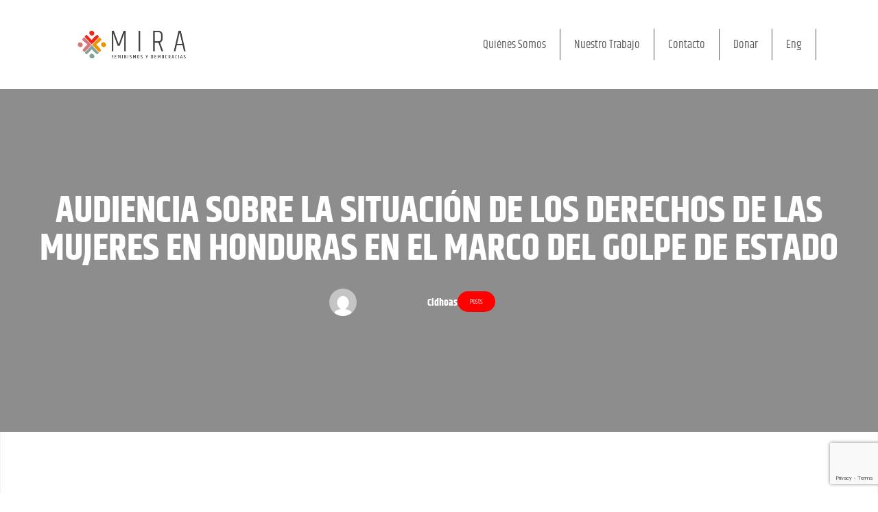

--- FILE ---
content_type: text/html; charset=UTF-8
request_url: https://www.americas.org/es/6586/
body_size: 43609
content:
<!doctype html>
<html lang="es-ES">
<head>
	<meta charset="UTF-8">
	<meta name="viewport" content="width=device-width, initial-scale=1">
	<link rel="profile" href="https://gmpg.org/xfn/11">
	<title>Audiencia sobre la situaci&oacute;n de los derechos de las mujeres en Honduras en el marco del golpe de estado &#8211; MIRA</title>
<meta name='robots' content='max-image-preview:large' />
<link rel="alternate" hreflang="en-us" href="https://www.americas.org/6594/" />
<link rel="alternate" hreflang="es-es" href="https://www.americas.org/es/6586/" />
<link rel="alternate" hreflang="x-default" href="https://www.americas.org/6594/" />
<link rel='dns-prefetch' href='//www.googletagmanager.com' />
<link rel='dns-prefetch' href='//fonts.googleapis.com' />
<link rel='preconnect' href='https://fonts.gstatic.com' crossorigin />
<link rel="alternate" type="application/rss+xml" title="MIRA &raquo; Feed" href="https://www.americas.org/es/feed/" />
<link rel="alternate" type="application/rss+xml" title="MIRA &raquo; Feed de los comentarios" href="https://www.americas.org/es/comments/feed/" />
<link rel="alternate" title="oEmbed (JSON)" type="application/json+oembed" href="https://www.americas.org/es/wp-json/oembed/1.0/embed?url=https%3A%2F%2Fwww.americas.org%2Fes%2F6586%2F" />
<link rel="alternate" title="oEmbed (XML)" type="text/xml+oembed" href="https://www.americas.org/es/wp-json/oembed/1.0/embed?url=https%3A%2F%2Fwww.americas.org%2Fes%2F6586%2F&#038;format=xml" />
<style id='wp-img-auto-sizes-contain-inline-css'>
img:is([sizes=auto i],[sizes^="auto," i]){contain-intrinsic-size:3000px 1500px}
/*# sourceURL=wp-img-auto-sizes-contain-inline-css */
</style>
<link rel='stylesheet' id='rrdevs-addons-style-css' href='https://www.americas.org/wp-content/plugins/rrdevs-for-elementor/assets/css/widget-style.css?ver=1.0.8' media='all' />
<link rel='stylesheet' id='rrdevs-addons-extra-css' href='https://www.americas.org/wp-content/plugins/rrdevs-for-elementor/assets/css/extra.css?ver=1.0.8' media='all' />
<link rel='stylesheet' id='animate-css' href='https://www.americas.org/wp-content/plugins/rrdevs-for-elementor/assets/css/animate.css?ver=1.0.8' media='all' />
<link rel='stylesheet' id='slick-css' href='https://www.americas.org/wp-content/plugins/rrdevs-for-elementor/assets/css/slick.css?ver=1.0.8' media='all' />
<link rel='stylesheet' id='dce-dynamic-visibility-style-css' href='https://www.americas.org/wp-content/plugins/dynamic-visibility-for-elementor//assets/css/dynamic-visibility.css?ver=5.0.6' media='all' />
<style id='wp-emoji-styles-inline-css'>

	img.wp-smiley, img.emoji {
		display: inline !important;
		border: none !important;
		box-shadow: none !important;
		height: 1em !important;
		width: 1em !important;
		margin: 0 0.07em !important;
		vertical-align: -0.1em !important;
		background: none !important;
		padding: 0 !important;
	}
/*# sourceURL=wp-emoji-styles-inline-css */
</style>
<link rel='stylesheet' id='wp-block-library-css' href='https://www.americas.org/wp-includes/css/dist/block-library/style.min.css?ver=6.9' media='all' />
<style id='wp-block-heading-inline-css'>
h1:where(.wp-block-heading).has-background,h2:where(.wp-block-heading).has-background,h3:where(.wp-block-heading).has-background,h4:where(.wp-block-heading).has-background,h5:where(.wp-block-heading).has-background,h6:where(.wp-block-heading).has-background{padding:1.25em 2.375em}h1.has-text-align-left[style*=writing-mode]:where([style*=vertical-lr]),h1.has-text-align-right[style*=writing-mode]:where([style*=vertical-rl]),h2.has-text-align-left[style*=writing-mode]:where([style*=vertical-lr]),h2.has-text-align-right[style*=writing-mode]:where([style*=vertical-rl]),h3.has-text-align-left[style*=writing-mode]:where([style*=vertical-lr]),h3.has-text-align-right[style*=writing-mode]:where([style*=vertical-rl]),h4.has-text-align-left[style*=writing-mode]:where([style*=vertical-lr]),h4.has-text-align-right[style*=writing-mode]:where([style*=vertical-rl]),h5.has-text-align-left[style*=writing-mode]:where([style*=vertical-lr]),h5.has-text-align-right[style*=writing-mode]:where([style*=vertical-rl]),h6.has-text-align-left[style*=writing-mode]:where([style*=vertical-lr]),h6.has-text-align-right[style*=writing-mode]:where([style*=vertical-rl]){rotate:180deg}
/*# sourceURL=https://www.americas.org/wp-includes/blocks/heading/style.min.css */
</style>
<style id='wp-block-media-text-inline-css'>
.wp-block-media-text{box-sizing:border-box;
  /*!rtl:begin:ignore*/direction:ltr;
  /*!rtl:end:ignore*/display:grid;grid-template-columns:50% 1fr;grid-template-rows:auto}.wp-block-media-text.has-media-on-the-right{grid-template-columns:1fr 50%}.wp-block-media-text.is-vertically-aligned-top>.wp-block-media-text__content,.wp-block-media-text.is-vertically-aligned-top>.wp-block-media-text__media{align-self:start}.wp-block-media-text.is-vertically-aligned-center>.wp-block-media-text__content,.wp-block-media-text.is-vertically-aligned-center>.wp-block-media-text__media,.wp-block-media-text>.wp-block-media-text__content,.wp-block-media-text>.wp-block-media-text__media{align-self:center}.wp-block-media-text.is-vertically-aligned-bottom>.wp-block-media-text__content,.wp-block-media-text.is-vertically-aligned-bottom>.wp-block-media-text__media{align-self:end}.wp-block-media-text>.wp-block-media-text__media{
  /*!rtl:begin:ignore*/grid-column:1;grid-row:1;
  /*!rtl:end:ignore*/margin:0}.wp-block-media-text>.wp-block-media-text__content{direction:ltr;
  /*!rtl:begin:ignore*/grid-column:2;grid-row:1;
  /*!rtl:end:ignore*/padding:0 8%;word-break:break-word}.wp-block-media-text.has-media-on-the-right>.wp-block-media-text__media{
  /*!rtl:begin:ignore*/grid-column:2;grid-row:1
  /*!rtl:end:ignore*/}.wp-block-media-text.has-media-on-the-right>.wp-block-media-text__content{
  /*!rtl:begin:ignore*/grid-column:1;grid-row:1
  /*!rtl:end:ignore*/}.wp-block-media-text__media a{display:block}.wp-block-media-text__media img,.wp-block-media-text__media video{height:auto;max-width:unset;vertical-align:middle;width:100%}.wp-block-media-text.is-image-fill>.wp-block-media-text__media{background-size:cover;height:100%;min-height:250px}.wp-block-media-text.is-image-fill>.wp-block-media-text__media>a{display:block;height:100%}.wp-block-media-text.is-image-fill>.wp-block-media-text__media img{height:1px;margin:-1px;overflow:hidden;padding:0;position:absolute;width:1px;clip:rect(0,0,0,0);border:0}.wp-block-media-text.is-image-fill-element>.wp-block-media-text__media{height:100%;min-height:250px}.wp-block-media-text.is-image-fill-element>.wp-block-media-text__media>a{display:block;height:100%}.wp-block-media-text.is-image-fill-element>.wp-block-media-text__media img{height:100%;object-fit:cover;width:100%}@media (max-width:600px){.wp-block-media-text.is-stacked-on-mobile{grid-template-columns:100%!important}.wp-block-media-text.is-stacked-on-mobile>.wp-block-media-text__media{grid-column:1;grid-row:1}.wp-block-media-text.is-stacked-on-mobile>.wp-block-media-text__content{grid-column:1;grid-row:2}}
/*# sourceURL=https://www.americas.org/wp-includes/blocks/media-text/style.min.css */
</style>
<style id='wp-block-paragraph-inline-css'>
.is-small-text{font-size:.875em}.is-regular-text{font-size:1em}.is-large-text{font-size:2.25em}.is-larger-text{font-size:3em}.has-drop-cap:not(:focus):first-letter{float:left;font-size:8.4em;font-style:normal;font-weight:100;line-height:.68;margin:.05em .1em 0 0;text-transform:uppercase}body.rtl .has-drop-cap:not(:focus):first-letter{float:none;margin-left:.1em}p.has-drop-cap.has-background{overflow:hidden}:root :where(p.has-background){padding:1.25em 2.375em}:where(p.has-text-color:not(.has-link-color)) a{color:inherit}p.has-text-align-left[style*="writing-mode:vertical-lr"],p.has-text-align-right[style*="writing-mode:vertical-rl"]{rotate:180deg}
/*# sourceURL=https://www.americas.org/wp-includes/blocks/paragraph/style.min.css */
</style>
<style id='global-styles-inline-css'>
:root{--wp--preset--aspect-ratio--square: 1;--wp--preset--aspect-ratio--4-3: 4/3;--wp--preset--aspect-ratio--3-4: 3/4;--wp--preset--aspect-ratio--3-2: 3/2;--wp--preset--aspect-ratio--2-3: 2/3;--wp--preset--aspect-ratio--16-9: 16/9;--wp--preset--aspect-ratio--9-16: 9/16;--wp--preset--color--black: #000000;--wp--preset--color--cyan-bluish-gray: #abb8c3;--wp--preset--color--white: #ffffff;--wp--preset--color--pale-pink: #f78da7;--wp--preset--color--vivid-red: #cf2e2e;--wp--preset--color--luminous-vivid-orange: #ff6900;--wp--preset--color--luminous-vivid-amber: #fcb900;--wp--preset--color--light-green-cyan: #7bdcb5;--wp--preset--color--vivid-green-cyan: #00d084;--wp--preset--color--pale-cyan-blue: #8ed1fc;--wp--preset--color--vivid-cyan-blue: #0693e3;--wp--preset--color--vivid-purple: #9b51e0;--wp--preset--gradient--vivid-cyan-blue-to-vivid-purple: linear-gradient(135deg,rgb(6,147,227) 0%,rgb(155,81,224) 100%);--wp--preset--gradient--light-green-cyan-to-vivid-green-cyan: linear-gradient(135deg,rgb(122,220,180) 0%,rgb(0,208,130) 100%);--wp--preset--gradient--luminous-vivid-amber-to-luminous-vivid-orange: linear-gradient(135deg,rgb(252,185,0) 0%,rgb(255,105,0) 100%);--wp--preset--gradient--luminous-vivid-orange-to-vivid-red: linear-gradient(135deg,rgb(255,105,0) 0%,rgb(207,46,46) 100%);--wp--preset--gradient--very-light-gray-to-cyan-bluish-gray: linear-gradient(135deg,rgb(238,238,238) 0%,rgb(169,184,195) 100%);--wp--preset--gradient--cool-to-warm-spectrum: linear-gradient(135deg,rgb(74,234,220) 0%,rgb(151,120,209) 20%,rgb(207,42,186) 40%,rgb(238,44,130) 60%,rgb(251,105,98) 80%,rgb(254,248,76) 100%);--wp--preset--gradient--blush-light-purple: linear-gradient(135deg,rgb(255,206,236) 0%,rgb(152,150,240) 100%);--wp--preset--gradient--blush-bordeaux: linear-gradient(135deg,rgb(254,205,165) 0%,rgb(254,45,45) 50%,rgb(107,0,62) 100%);--wp--preset--gradient--luminous-dusk: linear-gradient(135deg,rgb(255,203,112) 0%,rgb(199,81,192) 50%,rgb(65,88,208) 100%);--wp--preset--gradient--pale-ocean: linear-gradient(135deg,rgb(255,245,203) 0%,rgb(182,227,212) 50%,rgb(51,167,181) 100%);--wp--preset--gradient--electric-grass: linear-gradient(135deg,rgb(202,248,128) 0%,rgb(113,206,126) 100%);--wp--preset--gradient--midnight: linear-gradient(135deg,rgb(2,3,129) 0%,rgb(40,116,252) 100%);--wp--preset--font-size--small: 13px;--wp--preset--font-size--medium: 20px;--wp--preset--font-size--large: 36px;--wp--preset--font-size--x-large: 42px;--wp--preset--spacing--20: 0.44rem;--wp--preset--spacing--30: 0.67rem;--wp--preset--spacing--40: 1rem;--wp--preset--spacing--50: 1.5rem;--wp--preset--spacing--60: 2.25rem;--wp--preset--spacing--70: 3.38rem;--wp--preset--spacing--80: 5.06rem;--wp--preset--shadow--natural: 6px 6px 9px rgba(0, 0, 0, 0.2);--wp--preset--shadow--deep: 12px 12px 50px rgba(0, 0, 0, 0.4);--wp--preset--shadow--sharp: 6px 6px 0px rgba(0, 0, 0, 0.2);--wp--preset--shadow--outlined: 6px 6px 0px -3px rgb(255, 255, 255), 6px 6px rgb(0, 0, 0);--wp--preset--shadow--crisp: 6px 6px 0px rgb(0, 0, 0);}:where(.is-layout-flex){gap: 0.5em;}:where(.is-layout-grid){gap: 0.5em;}body .is-layout-flex{display: flex;}.is-layout-flex{flex-wrap: wrap;align-items: center;}.is-layout-flex > :is(*, div){margin: 0;}body .is-layout-grid{display: grid;}.is-layout-grid > :is(*, div){margin: 0;}:where(.wp-block-columns.is-layout-flex){gap: 2em;}:where(.wp-block-columns.is-layout-grid){gap: 2em;}:where(.wp-block-post-template.is-layout-flex){gap: 1.25em;}:where(.wp-block-post-template.is-layout-grid){gap: 1.25em;}.has-black-color{color: var(--wp--preset--color--black) !important;}.has-cyan-bluish-gray-color{color: var(--wp--preset--color--cyan-bluish-gray) !important;}.has-white-color{color: var(--wp--preset--color--white) !important;}.has-pale-pink-color{color: var(--wp--preset--color--pale-pink) !important;}.has-vivid-red-color{color: var(--wp--preset--color--vivid-red) !important;}.has-luminous-vivid-orange-color{color: var(--wp--preset--color--luminous-vivid-orange) !important;}.has-luminous-vivid-amber-color{color: var(--wp--preset--color--luminous-vivid-amber) !important;}.has-light-green-cyan-color{color: var(--wp--preset--color--light-green-cyan) !important;}.has-vivid-green-cyan-color{color: var(--wp--preset--color--vivid-green-cyan) !important;}.has-pale-cyan-blue-color{color: var(--wp--preset--color--pale-cyan-blue) !important;}.has-vivid-cyan-blue-color{color: var(--wp--preset--color--vivid-cyan-blue) !important;}.has-vivid-purple-color{color: var(--wp--preset--color--vivid-purple) !important;}.has-black-background-color{background-color: var(--wp--preset--color--black) !important;}.has-cyan-bluish-gray-background-color{background-color: var(--wp--preset--color--cyan-bluish-gray) !important;}.has-white-background-color{background-color: var(--wp--preset--color--white) !important;}.has-pale-pink-background-color{background-color: var(--wp--preset--color--pale-pink) !important;}.has-vivid-red-background-color{background-color: var(--wp--preset--color--vivid-red) !important;}.has-luminous-vivid-orange-background-color{background-color: var(--wp--preset--color--luminous-vivid-orange) !important;}.has-luminous-vivid-amber-background-color{background-color: var(--wp--preset--color--luminous-vivid-amber) !important;}.has-light-green-cyan-background-color{background-color: var(--wp--preset--color--light-green-cyan) !important;}.has-vivid-green-cyan-background-color{background-color: var(--wp--preset--color--vivid-green-cyan) !important;}.has-pale-cyan-blue-background-color{background-color: var(--wp--preset--color--pale-cyan-blue) !important;}.has-vivid-cyan-blue-background-color{background-color: var(--wp--preset--color--vivid-cyan-blue) !important;}.has-vivid-purple-background-color{background-color: var(--wp--preset--color--vivid-purple) !important;}.has-black-border-color{border-color: var(--wp--preset--color--black) !important;}.has-cyan-bluish-gray-border-color{border-color: var(--wp--preset--color--cyan-bluish-gray) !important;}.has-white-border-color{border-color: var(--wp--preset--color--white) !important;}.has-pale-pink-border-color{border-color: var(--wp--preset--color--pale-pink) !important;}.has-vivid-red-border-color{border-color: var(--wp--preset--color--vivid-red) !important;}.has-luminous-vivid-orange-border-color{border-color: var(--wp--preset--color--luminous-vivid-orange) !important;}.has-luminous-vivid-amber-border-color{border-color: var(--wp--preset--color--luminous-vivid-amber) !important;}.has-light-green-cyan-border-color{border-color: var(--wp--preset--color--light-green-cyan) !important;}.has-vivid-green-cyan-border-color{border-color: var(--wp--preset--color--vivid-green-cyan) !important;}.has-pale-cyan-blue-border-color{border-color: var(--wp--preset--color--pale-cyan-blue) !important;}.has-vivid-cyan-blue-border-color{border-color: var(--wp--preset--color--vivid-cyan-blue) !important;}.has-vivid-purple-border-color{border-color: var(--wp--preset--color--vivid-purple) !important;}.has-vivid-cyan-blue-to-vivid-purple-gradient-background{background: var(--wp--preset--gradient--vivid-cyan-blue-to-vivid-purple) !important;}.has-light-green-cyan-to-vivid-green-cyan-gradient-background{background: var(--wp--preset--gradient--light-green-cyan-to-vivid-green-cyan) !important;}.has-luminous-vivid-amber-to-luminous-vivid-orange-gradient-background{background: var(--wp--preset--gradient--luminous-vivid-amber-to-luminous-vivid-orange) !important;}.has-luminous-vivid-orange-to-vivid-red-gradient-background{background: var(--wp--preset--gradient--luminous-vivid-orange-to-vivid-red) !important;}.has-very-light-gray-to-cyan-bluish-gray-gradient-background{background: var(--wp--preset--gradient--very-light-gray-to-cyan-bluish-gray) !important;}.has-cool-to-warm-spectrum-gradient-background{background: var(--wp--preset--gradient--cool-to-warm-spectrum) !important;}.has-blush-light-purple-gradient-background{background: var(--wp--preset--gradient--blush-light-purple) !important;}.has-blush-bordeaux-gradient-background{background: var(--wp--preset--gradient--blush-bordeaux) !important;}.has-luminous-dusk-gradient-background{background: var(--wp--preset--gradient--luminous-dusk) !important;}.has-pale-ocean-gradient-background{background: var(--wp--preset--gradient--pale-ocean) !important;}.has-electric-grass-gradient-background{background: var(--wp--preset--gradient--electric-grass) !important;}.has-midnight-gradient-background{background: var(--wp--preset--gradient--midnight) !important;}.has-small-font-size{font-size: var(--wp--preset--font-size--small) !important;}.has-medium-font-size{font-size: var(--wp--preset--font-size--medium) !important;}.has-large-font-size{font-size: var(--wp--preset--font-size--large) !important;}.has-x-large-font-size{font-size: var(--wp--preset--font-size--x-large) !important;}
/*# sourceURL=global-styles-inline-css */
</style>

<style id='classic-theme-styles-inline-css'>
/*! This file is auto-generated */
.wp-block-button__link{color:#fff;background-color:#32373c;border-radius:9999px;box-shadow:none;text-decoration:none;padding:calc(.667em + 2px) calc(1.333em + 2px);font-size:1.125em}.wp-block-file__button{background:#32373c;color:#fff;text-decoration:none}
/*# sourceURL=/wp-includes/css/classic-themes.min.css */
</style>
<link rel='stylesheet' id='mpp_gutenberg-css' href='https://www.americas.org/wp-content/plugins/metronet-profile-picture/dist/blocks.style.build.css?ver=2.6.0' media='all' />
<link rel='stylesheet' id='wpml-blocks-css' href='https://www.americas.org/wp-content/plugins/sitepress-multilingual-cms-1/dist/css/blocks/styles.css?ver=4.6.3' media='all' />
<link rel='stylesheet' id='redux-extendify-styles-css' href='https://www.americas.org/wp-content/plugins/redux-framework/redux-core/assets/css/extendify-utilities.css?ver=4.4.4' media='all' />
<link rel='stylesheet' id='contact-form-7-css' href='https://www.americas.org/wp-content/plugins/contact-form-7/includes/css/styles.css?ver=5.8' media='all' />
<link rel='stylesheet' id='wpml-legacy-dropdown-0-css' href='//www.americas.org/wp-content/plugins/sitepress-multilingual-cms-1/templates/language-switchers/legacy-dropdown/style.min.css?ver=1' media='all' />
<style id='wpml-legacy-dropdown-0-inline-css'>
.wpml-ls-statics-shortcode_actions, .wpml-ls-statics-shortcode_actions .wpml-ls-sub-menu, .wpml-ls-statics-shortcode_actions a {border-color:#cdcdcd;}.wpml-ls-statics-shortcode_actions a {color:#444444;background-color:#ffffff;}.wpml-ls-statics-shortcode_actions a:hover,.wpml-ls-statics-shortcode_actions a:focus {color:#000000;background-color:#eeeeee;}.wpml-ls-statics-shortcode_actions .wpml-ls-current-language>a {color:#444444;background-color:#ffffff;}.wpml-ls-statics-shortcode_actions .wpml-ls-current-language:hover>a, .wpml-ls-statics-shortcode_actions .wpml-ls-current-language>a:focus {color:#000000;background-color:#eeeeee;}
/*# sourceURL=wpml-legacy-dropdown-0-inline-css */
</style>
<style id='extendify-gutenberg-patterns-and-templates-utilities-inline-css'>
.ext-absolute {
  position: absolute !important;
}

.ext-relative {
  position: relative !important;
}

.ext-top-base {
  top: var(--wp--style--block-gap, 1.75rem) !important;
}

.ext-top-lg {
  top: var(--extendify--spacing--large, 3rem) !important;
}

.ext--top-base {
  top: calc(var(--wp--style--block-gap, 1.75rem) * -1) !important;
}

.ext--top-lg {
  top: calc(var(--extendify--spacing--large, 3rem) * -1) !important;
}

.ext-right-base {
  right: var(--wp--style--block-gap, 1.75rem) !important;
}

.ext-right-lg {
  right: var(--extendify--spacing--large, 3rem) !important;
}

.ext--right-base {
  right: calc(var(--wp--style--block-gap, 1.75rem) * -1) !important;
}

.ext--right-lg {
  right: calc(var(--extendify--spacing--large, 3rem) * -1) !important;
}

.ext-bottom-base {
  bottom: var(--wp--style--block-gap, 1.75rem) !important;
}

.ext-bottom-lg {
  bottom: var(--extendify--spacing--large, 3rem) !important;
}

.ext--bottom-base {
  bottom: calc(var(--wp--style--block-gap, 1.75rem) * -1) !important;
}

.ext--bottom-lg {
  bottom: calc(var(--extendify--spacing--large, 3rem) * -1) !important;
}

.ext-left-base {
  left: var(--wp--style--block-gap, 1.75rem) !important;
}

.ext-left-lg {
  left: var(--extendify--spacing--large, 3rem) !important;
}

.ext--left-base {
  left: calc(var(--wp--style--block-gap, 1.75rem) * -1) !important;
}

.ext--left-lg {
  left: calc(var(--extendify--spacing--large, 3rem) * -1) !important;
}

.ext-order-1 {
  order: 1 !important;
}

.ext-order-2 {
  order: 2 !important;
}

.ext-col-auto {
  grid-column: auto !important;
}

.ext-col-span-1 {
  grid-column: span 1 / span 1 !important;
}

.ext-col-span-2 {
  grid-column: span 2 / span 2 !important;
}

.ext-col-span-3 {
  grid-column: span 3 / span 3 !important;
}

.ext-col-span-4 {
  grid-column: span 4 / span 4 !important;
}

.ext-col-span-5 {
  grid-column: span 5 / span 5 !important;
}

.ext-col-span-6 {
  grid-column: span 6 / span 6 !important;
}

.ext-col-span-7 {
  grid-column: span 7 / span 7 !important;
}

.ext-col-span-8 {
  grid-column: span 8 / span 8 !important;
}

.ext-col-span-9 {
  grid-column: span 9 / span 9 !important;
}

.ext-col-span-10 {
  grid-column: span 10 / span 10 !important;
}

.ext-col-span-11 {
  grid-column: span 11 / span 11 !important;
}

.ext-col-span-12 {
  grid-column: span 12 / span 12 !important;
}

.ext-col-span-full {
  grid-column: 1 / -1 !important;
}

.ext-col-start-1 {
  grid-column-start: 1 !important;
}

.ext-col-start-2 {
  grid-column-start: 2 !important;
}

.ext-col-start-3 {
  grid-column-start: 3 !important;
}

.ext-col-start-4 {
  grid-column-start: 4 !important;
}

.ext-col-start-5 {
  grid-column-start: 5 !important;
}

.ext-col-start-6 {
  grid-column-start: 6 !important;
}

.ext-col-start-7 {
  grid-column-start: 7 !important;
}

.ext-col-start-8 {
  grid-column-start: 8 !important;
}

.ext-col-start-9 {
  grid-column-start: 9 !important;
}

.ext-col-start-10 {
  grid-column-start: 10 !important;
}

.ext-col-start-11 {
  grid-column-start: 11 !important;
}

.ext-col-start-12 {
  grid-column-start: 12 !important;
}

.ext-col-start-13 {
  grid-column-start: 13 !important;
}

.ext-col-start-auto {
  grid-column-start: auto !important;
}

.ext-col-end-1 {
  grid-column-end: 1 !important;
}

.ext-col-end-2 {
  grid-column-end: 2 !important;
}

.ext-col-end-3 {
  grid-column-end: 3 !important;
}

.ext-col-end-4 {
  grid-column-end: 4 !important;
}

.ext-col-end-5 {
  grid-column-end: 5 !important;
}

.ext-col-end-6 {
  grid-column-end: 6 !important;
}

.ext-col-end-7 {
  grid-column-end: 7 !important;
}

.ext-col-end-8 {
  grid-column-end: 8 !important;
}

.ext-col-end-9 {
  grid-column-end: 9 !important;
}

.ext-col-end-10 {
  grid-column-end: 10 !important;
}

.ext-col-end-11 {
  grid-column-end: 11 !important;
}

.ext-col-end-12 {
  grid-column-end: 12 !important;
}

.ext-col-end-13 {
  grid-column-end: 13 !important;
}

.ext-col-end-auto {
  grid-column-end: auto !important;
}

.ext-row-auto {
  grid-row: auto !important;
}

.ext-row-span-1 {
  grid-row: span 1 / span 1 !important;
}

.ext-row-span-2 {
  grid-row: span 2 / span 2 !important;
}

.ext-row-span-3 {
  grid-row: span 3 / span 3 !important;
}

.ext-row-span-4 {
  grid-row: span 4 / span 4 !important;
}

.ext-row-span-5 {
  grid-row: span 5 / span 5 !important;
}

.ext-row-span-6 {
  grid-row: span 6 / span 6 !important;
}

.ext-row-span-full {
  grid-row: 1 / -1 !important;
}

.ext-row-start-1 {
  grid-row-start: 1 !important;
}

.ext-row-start-2 {
  grid-row-start: 2 !important;
}

.ext-row-start-3 {
  grid-row-start: 3 !important;
}

.ext-row-start-4 {
  grid-row-start: 4 !important;
}

.ext-row-start-5 {
  grid-row-start: 5 !important;
}

.ext-row-start-6 {
  grid-row-start: 6 !important;
}

.ext-row-start-7 {
  grid-row-start: 7 !important;
}

.ext-row-start-auto {
  grid-row-start: auto !important;
}

.ext-row-end-1 {
  grid-row-end: 1 !important;
}

.ext-row-end-2 {
  grid-row-end: 2 !important;
}

.ext-row-end-3 {
  grid-row-end: 3 !important;
}

.ext-row-end-4 {
  grid-row-end: 4 !important;
}

.ext-row-end-5 {
  grid-row-end: 5 !important;
}

.ext-row-end-6 {
  grid-row-end: 6 !important;
}

.ext-row-end-7 {
  grid-row-end: 7 !important;
}

.ext-row-end-auto {
  grid-row-end: auto !important;
}

.ext-m-0:not([style*="margin"]) {
  margin: 0 !important;
}

.ext-m-auto:not([style*="margin"]) {
  margin: auto !important;
}

.ext-m-base:not([style*="margin"]) {
  margin: var(--wp--style--block-gap, 1.75rem) !important;
}

.ext-m-lg:not([style*="margin"]) {
  margin: var(--extendify--spacing--large, 3rem) !important;
}

.ext--m-base:not([style*="margin"]) {
  margin: calc(var(--wp--style--block-gap, 1.75rem) * -1) !important;
}

.ext--m-lg:not([style*="margin"]) {
  margin: calc(var(--extendify--spacing--large, 3rem) * -1) !important;
}

.ext-mx-0:not([style*="margin"]) {
  margin-left: 0 !important;
  margin-right: 0 !important;
}

.ext-mx-auto:not([style*="margin"]) {
  margin-left: auto !important;
  margin-right: auto !important;
}

.ext-mx-base:not([style*="margin"]) {
  margin-left: var(--wp--style--block-gap, 1.75rem) !important;
  margin-right: var(--wp--style--block-gap, 1.75rem) !important;
}

.ext-mx-lg:not([style*="margin"]) {
  margin-left: var(--extendify--spacing--large, 3rem) !important;
  margin-right: var(--extendify--spacing--large, 3rem) !important;
}

.ext--mx-base:not([style*="margin"]) {
  margin-left: calc(var(--wp--style--block-gap, 1.75rem) * -1) !important;
  margin-right: calc(var(--wp--style--block-gap, 1.75rem) * -1) !important;
}

.ext--mx-lg:not([style*="margin"]) {
  margin-left: calc(var(--extendify--spacing--large, 3rem) * -1) !important;
  margin-right: calc(var(--extendify--spacing--large, 3rem) * -1) !important;
}

.ext-my-0:not([style*="margin"]) {
  margin-top: 0 !important;
  margin-bottom: 0 !important;
}

.ext-my-auto:not([style*="margin"]) {
  margin-top: auto !important;
  margin-bottom: auto !important;
}

.ext-my-base:not([style*="margin"]) {
  margin-top: var(--wp--style--block-gap, 1.75rem) !important;
  margin-bottom: var(--wp--style--block-gap, 1.75rem) !important;
}

.ext-my-lg:not([style*="margin"]) {
  margin-top: var(--extendify--spacing--large, 3rem) !important;
  margin-bottom: var(--extendify--spacing--large, 3rem) !important;
}

.ext--my-base:not([style*="margin"]) {
  margin-top: calc(var(--wp--style--block-gap, 1.75rem) * -1) !important;
  margin-bottom: calc(var(--wp--style--block-gap, 1.75rem) * -1) !important;
}

.ext--my-lg:not([style*="margin"]) {
  margin-top: calc(var(--extendify--spacing--large, 3rem) * -1) !important;
  margin-bottom: calc(var(--extendify--spacing--large, 3rem) * -1) !important;
}

.ext-mt-0:not([style*="margin"]) {
  margin-top: 0 !important;
}

.ext-mt-auto:not([style*="margin"]) {
  margin-top: auto !important;
}

.ext-mt-base:not([style*="margin"]) {
  margin-top: var(--wp--style--block-gap, 1.75rem) !important;
}

.ext-mt-lg:not([style*="margin"]) {
  margin-top: var(--extendify--spacing--large, 3rem) !important;
}

.ext--mt-base:not([style*="margin"]) {
  margin-top: calc(var(--wp--style--block-gap, 1.75rem) * -1) !important;
}

.ext--mt-lg:not([style*="margin"]) {
  margin-top: calc(var(--extendify--spacing--large, 3rem) * -1) !important;
}

.ext-mr-0:not([style*="margin"]) {
  margin-right: 0 !important;
}

.ext-mr-auto:not([style*="margin"]) {
  margin-right: auto !important;
}

.ext-mr-base:not([style*="margin"]) {
  margin-right: var(--wp--style--block-gap, 1.75rem) !important;
}

.ext-mr-lg:not([style*="margin"]) {
  margin-right: var(--extendify--spacing--large, 3rem) !important;
}

.ext--mr-base:not([style*="margin"]) {
  margin-right: calc(var(--wp--style--block-gap, 1.75rem) * -1) !important;
}

.ext--mr-lg:not([style*="margin"]) {
  margin-right: calc(var(--extendify--spacing--large, 3rem) * -1) !important;
}

.ext-mb-0:not([style*="margin"]) {
  margin-bottom: 0 !important;
}

.ext-mb-auto:not([style*="margin"]) {
  margin-bottom: auto !important;
}

.ext-mb-base:not([style*="margin"]) {
  margin-bottom: var(--wp--style--block-gap, 1.75rem) !important;
}

.ext-mb-lg:not([style*="margin"]) {
  margin-bottom: var(--extendify--spacing--large, 3rem) !important;
}

.ext--mb-base:not([style*="margin"]) {
  margin-bottom: calc(var(--wp--style--block-gap, 1.75rem) * -1) !important;
}

.ext--mb-lg:not([style*="margin"]) {
  margin-bottom: calc(var(--extendify--spacing--large, 3rem) * -1) !important;
}

.ext-ml-0:not([style*="margin"]) {
  margin-left: 0 !important;
}

.ext-ml-auto:not([style*="margin"]) {
  margin-left: auto !important;
}

.ext-ml-base:not([style*="margin"]) {
  margin-left: var(--wp--style--block-gap, 1.75rem) !important;
}

.ext-ml-lg:not([style*="margin"]) {
  margin-left: var(--extendify--spacing--large, 3rem) !important;
}

.ext--ml-base:not([style*="margin"]) {
  margin-left: calc(var(--wp--style--block-gap, 1.75rem) * -1) !important;
}

.ext--ml-lg:not([style*="margin"]) {
  margin-left: calc(var(--extendify--spacing--large, 3rem) * -1) !important;
}

.ext-block {
  display: block !important;
}

.ext-inline-block {
  display: inline-block !important;
}

.ext-inline {
  display: inline !important;
}

.ext-flex {
  display: flex !important;
}

.ext-inline-flex {
  display: inline-flex !important;
}

.ext-grid {
  display: grid !important;
}

.ext-inline-grid {
  display: inline-grid !important;
}

.ext-hidden {
  display: none !important;
}

.ext-w-auto {
  width: auto !important;
}

.ext-w-full {
  width: 100% !important;
}

.ext-max-w-full {
  max-width: 100% !important;
}

.ext-flex-1 {
  flex: 1 1 0% !important;
}

.ext-flex-auto {
  flex: 1 1 auto !important;
}

.ext-flex-initial {
  flex: 0 1 auto !important;
}

.ext-flex-none {
  flex: none !important;
}

.ext-flex-shrink-0 {
  flex-shrink: 0 !important;
}

.ext-flex-shrink {
  flex-shrink: 1 !important;
}

.ext-flex-grow-0 {
  flex-grow: 0 !important;
}

.ext-flex-grow {
  flex-grow: 1 !important;
}

.ext-list-none {
  list-style-type: none !important;
}

.ext-grid-cols-1 {
  grid-template-columns: repeat(1, minmax(0, 1fr)) !important;
}

.ext-grid-cols-2 {
  grid-template-columns: repeat(2, minmax(0, 1fr)) !important;
}

.ext-grid-cols-3 {
  grid-template-columns: repeat(3, minmax(0, 1fr)) !important;
}

.ext-grid-cols-4 {
  grid-template-columns: repeat(4, minmax(0, 1fr)) !important;
}

.ext-grid-cols-5 {
  grid-template-columns: repeat(5, minmax(0, 1fr)) !important;
}

.ext-grid-cols-6 {
  grid-template-columns: repeat(6, minmax(0, 1fr)) !important;
}

.ext-grid-cols-7 {
  grid-template-columns: repeat(7, minmax(0, 1fr)) !important;
}

.ext-grid-cols-8 {
  grid-template-columns: repeat(8, minmax(0, 1fr)) !important;
}

.ext-grid-cols-9 {
  grid-template-columns: repeat(9, minmax(0, 1fr)) !important;
}

.ext-grid-cols-10 {
  grid-template-columns: repeat(10, minmax(0, 1fr)) !important;
}

.ext-grid-cols-11 {
  grid-template-columns: repeat(11, minmax(0, 1fr)) !important;
}

.ext-grid-cols-12 {
  grid-template-columns: repeat(12, minmax(0, 1fr)) !important;
}

.ext-grid-cols-none {
  grid-template-columns: none !important;
}

.ext-grid-rows-1 {
  grid-template-rows: repeat(1, minmax(0, 1fr)) !important;
}

.ext-grid-rows-2 {
  grid-template-rows: repeat(2, minmax(0, 1fr)) !important;
}

.ext-grid-rows-3 {
  grid-template-rows: repeat(3, minmax(0, 1fr)) !important;
}

.ext-grid-rows-4 {
  grid-template-rows: repeat(4, minmax(0, 1fr)) !important;
}

.ext-grid-rows-5 {
  grid-template-rows: repeat(5, minmax(0, 1fr)) !important;
}

.ext-grid-rows-6 {
  grid-template-rows: repeat(6, minmax(0, 1fr)) !important;
}

.ext-grid-rows-none {
  grid-template-rows: none !important;
}

.ext-flex-row {
  flex-direction: row !important;
}

.ext-flex-row-reverse {
  flex-direction: row-reverse !important;
}

.ext-flex-col {
  flex-direction: column !important;
}

.ext-flex-col-reverse {
  flex-direction: column-reverse !important;
}

.ext-flex-wrap {
  flex-wrap: wrap !important;
}

.ext-flex-wrap-reverse {
  flex-wrap: wrap-reverse !important;
}

.ext-flex-nowrap {
  flex-wrap: nowrap !important;
}

.ext-items-start {
  align-items: flex-start !important;
}

.ext-items-end {
  align-items: flex-end !important;
}

.ext-items-center {
  align-items: center !important;
}

.ext-items-baseline {
  align-items: baseline !important;
}

.ext-items-stretch {
  align-items: stretch !important;
}

.ext-justify-start {
  justify-content: flex-start !important;
}

.ext-justify-end {
  justify-content: flex-end !important;
}

.ext-justify-center {
  justify-content: center !important;
}

.ext-justify-between {
  justify-content: space-between !important;
}

.ext-justify-around {
  justify-content: space-around !important;
}

.ext-justify-evenly {
  justify-content: space-evenly !important;
}

.ext-justify-items-start {
  justify-items: start !important;
}

.ext-justify-items-end {
  justify-items: end !important;
}

.ext-justify-items-center {
  justify-items: center !important;
}

.ext-justify-items-stretch {
  justify-items: stretch !important;
}

.ext-gap-0 {
  gap: 0 !important;
}

.ext-gap-base {
  gap: var(--wp--style--block-gap, 1.75rem) !important;
}

.ext-gap-lg {
  gap: var(--extendify--spacing--large, 3rem) !important;
}

.ext-gap-x-0 {
  -moz-column-gap: 0 !important;
       column-gap: 0 !important;
}

.ext-gap-x-base {
  -moz-column-gap: var(--wp--style--block-gap, 1.75rem) !important;
       column-gap: var(--wp--style--block-gap, 1.75rem) !important;
}

.ext-gap-x-lg {
  -moz-column-gap: var(--extendify--spacing--large, 3rem) !important;
       column-gap: var(--extendify--spacing--large, 3rem) !important;
}

.ext-gap-y-0 {
  row-gap: 0 !important;
}

.ext-gap-y-base {
  row-gap: var(--wp--style--block-gap, 1.75rem) !important;
}

.ext-gap-y-lg {
  row-gap: var(--extendify--spacing--large, 3rem) !important;
}

.ext-justify-self-auto {
  justify-self: auto !important;
}

.ext-justify-self-start {
  justify-self: start !important;
}

.ext-justify-self-end {
  justify-self: end !important;
}

.ext-justify-self-center {
  justify-self: center !important;
}

.ext-justify-self-stretch {
  justify-self: stretch !important;
}

.ext-rounded-none {
  border-radius: 0px !important;
}

.ext-rounded-full {
  border-radius: 9999px !important;
}

.ext-rounded-t-none {
  border-top-left-radius: 0px !important;
  border-top-right-radius: 0px !important;
}

.ext-rounded-t-full {
  border-top-left-radius: 9999px !important;
  border-top-right-radius: 9999px !important;
}

.ext-rounded-r-none {
  border-top-right-radius: 0px !important;
  border-bottom-right-radius: 0px !important;
}

.ext-rounded-r-full {
  border-top-right-radius: 9999px !important;
  border-bottom-right-radius: 9999px !important;
}

.ext-rounded-b-none {
  border-bottom-right-radius: 0px !important;
  border-bottom-left-radius: 0px !important;
}

.ext-rounded-b-full {
  border-bottom-right-radius: 9999px !important;
  border-bottom-left-radius: 9999px !important;
}

.ext-rounded-l-none {
  border-top-left-radius: 0px !important;
  border-bottom-left-radius: 0px !important;
}

.ext-rounded-l-full {
  border-top-left-radius: 9999px !important;
  border-bottom-left-radius: 9999px !important;
}

.ext-rounded-tl-none {
  border-top-left-radius: 0px !important;
}

.ext-rounded-tl-full {
  border-top-left-radius: 9999px !important;
}

.ext-rounded-tr-none {
  border-top-right-radius: 0px !important;
}

.ext-rounded-tr-full {
  border-top-right-radius: 9999px !important;
}

.ext-rounded-br-none {
  border-bottom-right-radius: 0px !important;
}

.ext-rounded-br-full {
  border-bottom-right-radius: 9999px !important;
}

.ext-rounded-bl-none {
  border-bottom-left-radius: 0px !important;
}

.ext-rounded-bl-full {
  border-bottom-left-radius: 9999px !important;
}

.ext-border-0 {
  border-width: 0px !important;
}

.ext-border-t-0 {
  border-top-width: 0px !important;
}

.ext-border-r-0 {
  border-right-width: 0px !important;
}

.ext-border-b-0 {
  border-bottom-width: 0px !important;
}

.ext-border-l-0 {
  border-left-width: 0px !important;
}

.ext-p-0:not([style*="padding"]) {
  padding: 0 !important;
}

.ext-p-base:not([style*="padding"]) {
  padding: var(--wp--style--block-gap, 1.75rem) !important;
}

.ext-p-lg:not([style*="padding"]) {
  padding: var(--extendify--spacing--large, 3rem) !important;
}

.ext-px-0:not([style*="padding"]) {
  padding-left: 0 !important;
  padding-right: 0 !important;
}

.ext-px-base:not([style*="padding"]) {
  padding-left: var(--wp--style--block-gap, 1.75rem) !important;
  padding-right: var(--wp--style--block-gap, 1.75rem) !important;
}

.ext-px-lg:not([style*="padding"]) {
  padding-left: var(--extendify--spacing--large, 3rem) !important;
  padding-right: var(--extendify--spacing--large, 3rem) !important;
}

.ext-py-0:not([style*="padding"]) {
  padding-top: 0 !important;
  padding-bottom: 0 !important;
}

.ext-py-base:not([style*="padding"]) {
  padding-top: var(--wp--style--block-gap, 1.75rem) !important;
  padding-bottom: var(--wp--style--block-gap, 1.75rem) !important;
}

.ext-py-lg:not([style*="padding"]) {
  padding-top: var(--extendify--spacing--large, 3rem) !important;
  padding-bottom: var(--extendify--spacing--large, 3rem) !important;
}

.ext-pt-0:not([style*="padding"]) {
  padding-top: 0 !important;
}

.ext-pt-base:not([style*="padding"]) {
  padding-top: var(--wp--style--block-gap, 1.75rem) !important;
}

.ext-pt-lg:not([style*="padding"]) {
  padding-top: var(--extendify--spacing--large, 3rem) !important;
}

.ext-pr-0:not([style*="padding"]) {
  padding-right: 0 !important;
}

.ext-pr-base:not([style*="padding"]) {
  padding-right: var(--wp--style--block-gap, 1.75rem) !important;
}

.ext-pr-lg:not([style*="padding"]) {
  padding-right: var(--extendify--spacing--large, 3rem) !important;
}

.ext-pb-0:not([style*="padding"]) {
  padding-bottom: 0 !important;
}

.ext-pb-base:not([style*="padding"]) {
  padding-bottom: var(--wp--style--block-gap, 1.75rem) !important;
}

.ext-pb-lg:not([style*="padding"]) {
  padding-bottom: var(--extendify--spacing--large, 3rem) !important;
}

.ext-pl-0:not([style*="padding"]) {
  padding-left: 0 !important;
}

.ext-pl-base:not([style*="padding"]) {
  padding-left: var(--wp--style--block-gap, 1.75rem) !important;
}

.ext-pl-lg:not([style*="padding"]) {
  padding-left: var(--extendify--spacing--large, 3rem) !important;
}

.ext-text-left {
  text-align: left !important;
}

.ext-text-center {
  text-align: center !important;
}

.ext-text-right {
  text-align: right !important;
}

.ext-leading-none {
  line-height: 1 !important;
}

.ext-leading-tight {
  line-height: 1.25 !important;
}

.ext-leading-snug {
  line-height: 1.375 !important;
}

.ext-leading-normal {
  line-height: 1.5 !important;
}

.ext-leading-relaxed {
  line-height: 1.625 !important;
}

.ext-leading-loose {
  line-height: 2 !important;
}

.ext-aspect-square img {
  aspect-ratio: 1 / 1 !important;
  -o-object-fit: cover !important;
     object-fit: cover !important;
}

.ext-aspect-landscape img {
  aspect-ratio: 4 / 3 !important;
  -o-object-fit: cover !important;
     object-fit: cover !important;
}

.ext-aspect-landscape-wide img {
  aspect-ratio: 16 / 9 !important;
  -o-object-fit: cover !important;
     object-fit: cover !important;
}

.ext-aspect-portrait img {
  aspect-ratio: 3 / 4 !important;
  -o-object-fit: cover !important;
     object-fit: cover !important;
}

.ext-aspect-square .components-resizable-box__container,
.ext-aspect-landscape .components-resizable-box__container,
.ext-aspect-landscape-wide .components-resizable-box__container,
.ext-aspect-portrait .components-resizable-box__container {
  height: auto !important;
}

.clip-path--rhombus img {
  -webkit-clip-path: polygon(15% 6%, 80% 29%, 84% 93%, 23% 69%) !important;
          clip-path: polygon(15% 6%, 80% 29%, 84% 93%, 23% 69%) !important;
}

.clip-path--diamond img {
  -webkit-clip-path: polygon(5% 29%, 60% 2%, 91% 64%, 36% 89%) !important;
          clip-path: polygon(5% 29%, 60% 2%, 91% 64%, 36% 89%) !important;
}

.clip-path--rhombus-alt img {
  -webkit-clip-path: polygon(14% 9%, 85% 24%, 91% 89%, 19% 76%) !important;
          clip-path: polygon(14% 9%, 85% 24%, 91% 89%, 19% 76%) !important;
}

/*
The .ext utility is a top-level class that we use to target contents within our patterns.
We use it here to ensure columns blocks display well across themes.
*/

.wp-block-columns[class*="fullwidth-cols"] {
  /* no suggestion */
  margin-bottom: unset !important;
}

.wp-block-column.editor\:pointer-events-none {
  /* no suggestion */
  margin-top: 0 !important;
  margin-bottom: 0 !important;
}

.is-root-container.block-editor-block-list__layout
    > [data-align="full"]:not(:first-of-type)
    > .wp-block-column.editor\:pointer-events-none,
.is-root-container.block-editor-block-list__layout
    > [data-align="wide"]
    > .wp-block-column.editor\:pointer-events-none {
  /* no suggestion */
  margin-top: calc(-1 * var(--wp--style--block-gap, 28px)) !important;
}

.is-root-container.block-editor-block-list__layout
    > [data-align="full"]:not(:first-of-type)
    > .ext-my-0,
.is-root-container.block-editor-block-list__layout
    > [data-align="wide"]
    > .ext-my-0:not([style*="margin"]) {
  /* no suggestion */
  margin-top: calc(-1 * var(--wp--style--block-gap, 28px)) !important;
}

/* Some popular themes use padding instead of core margin for columns; remove it */

.ext .wp-block-columns .wp-block-column[style*="padding"] {
  /* no suggestion */
  padding-left: 0 !important;
  padding-right: 0 !important;
}

/* Some popular themes add double spacing between columns; remove it */

.ext
    .wp-block-columns
    + .wp-block-columns:not([class*="mt-"]):not([class*="my-"]):not([style*="margin"]) {
  /* no suggestion */
  margin-top: 0 !important;
}

[class*="fullwidth-cols"] .wp-block-column:first-child,
[class*="fullwidth-cols"] .wp-block-group:first-child {
  /* no suggestion */
}

[class*="fullwidth-cols"] .wp-block-column:first-child, [class*="fullwidth-cols"] .wp-block-group:first-child {
  margin-top: 0 !important;
}

[class*="fullwidth-cols"] .wp-block-column:last-child,
[class*="fullwidth-cols"] .wp-block-group:last-child {
  /* no suggestion */
}

[class*="fullwidth-cols"] .wp-block-column:last-child, [class*="fullwidth-cols"] .wp-block-group:last-child {
  margin-bottom: 0 !important;
}

[class*="fullwidth-cols"] .wp-block-column:first-child > * {
  /* no suggestion */
  margin-top: 0 !important;
}

[class*="fullwidth-cols"] .wp-block-column > *:first-child {
  /* no suggestion */
  margin-top: 0 !important;
}

[class*="fullwidth-cols"] .wp-block-column > *:last-child {
  /* no suggestion */
  margin-bottom: 0 !important;
}

.ext .is-not-stacked-on-mobile .wp-block-column {
  /* no suggestion */
  margin-bottom: 0 !important;
}

/* Add base margin bottom to all columns */

.wp-block-columns[class*="fullwidth-cols"]:not(.is-not-stacked-on-mobile)
    > .wp-block-column:not(:last-child) {
  /* no suggestion */
  margin-bottom: var(--wp--style--block-gap, 1.75rem) !important;
}

@media (min-width: 782px) {
  .wp-block-columns[class*="fullwidth-cols"]:not(.is-not-stacked-on-mobile)
        > .wp-block-column:not(:last-child) {
    /* no suggestion */
    margin-bottom: 0 !important;
  }
}

/* Remove margin bottom from "not-stacked" columns */

.wp-block-columns[class*="fullwidth-cols"].is-not-stacked-on-mobile
    > .wp-block-column {
  /* no suggestion */
  margin-bottom: 0 !important;
}

@media (min-width: 600px) and (max-width: 781px) {
  .wp-block-columns[class*="fullwidth-cols"]:not(.is-not-stacked-on-mobile)
        > .wp-block-column:nth-child(even) {
    /* no suggestion */
    margin-left: var(--wp--style--block-gap, 2em) !important;
  }
}

/*
    The `tablet:fullwidth-cols` and `desktop:fullwidth-cols` utilities are used
    to counter the core/columns responsive for at our breakpoints.
*/

@media (max-width: 781px) {
  .tablet\:fullwidth-cols.wp-block-columns:not(.is-not-stacked-on-mobile) {
    flex-wrap: wrap !important;
  }

  .tablet\:fullwidth-cols.wp-block-columns:not(.is-not-stacked-on-mobile)
        > .wp-block-column {
    margin-left: 0 !important;
  }

  .tablet\:fullwidth-cols.wp-block-columns:not(.is-not-stacked-on-mobile)
        > .wp-block-column:not([style*="margin"]) {
    /* no suggestion */
    margin-left: 0 !important;
  }

  .tablet\:fullwidth-cols.wp-block-columns:not(.is-not-stacked-on-mobile)
        > .wp-block-column {
    flex-basis: 100% !important; /* Required to negate core/columns flex-basis */
  }
}

@media (max-width: 1079px) {
  .desktop\:fullwidth-cols.wp-block-columns:not(.is-not-stacked-on-mobile) {
    flex-wrap: wrap !important;
  }

  .desktop\:fullwidth-cols.wp-block-columns:not(.is-not-stacked-on-mobile)
        > .wp-block-column {
    margin-left: 0 !important;
  }

  .desktop\:fullwidth-cols.wp-block-columns:not(.is-not-stacked-on-mobile)
        > .wp-block-column:not([style*="margin"]) {
    /* no suggestion */
    margin-left: 0 !important;
  }

  .desktop\:fullwidth-cols.wp-block-columns:not(.is-not-stacked-on-mobile)
        > .wp-block-column {
    flex-basis: 100% !important; /* Required to negate core/columns flex-basis */
  }

  .desktop\:fullwidth-cols.wp-block-columns:not(.is-not-stacked-on-mobile)
        > .wp-block-column:not(:last-child) {
    margin-bottom: var(--wp--style--block-gap, 1.75rem) !important;
  }
}

.direction-rtl {
  direction: rtl !important;
}

.direction-ltr {
  direction: ltr !important;
}

/* Use "is-style-" prefix to support adding this style to the core/list block */

.is-style-inline-list {
  padding-left: 0 !important;
}

.is-style-inline-list li {
  /* no suggestion */
  list-style-type: none !important;
}

@media (min-width: 782px) {
  .is-style-inline-list li {
    margin-right: var(--wp--style--block-gap, 1.75rem) !important;
    display: inline !important;
  }
}

.is-style-inline-list li:first-child {
  /* no suggestion */
}

@media (min-width: 782px) {
  .is-style-inline-list li:first-child {
    margin-left: 0 !important;
  }
}

.is-style-inline-list li:last-child {
  /* no suggestion */
}

@media (min-width: 782px) {
  .is-style-inline-list li:last-child {
    margin-right: 0 !important;
  }
}

.bring-to-front {
  position: relative !important;
  z-index: 10 !important;
}

.text-stroke {
  -webkit-text-stroke-width: var(
        --wp--custom--typography--text-stroke-width,
        2px
    ) !important;
  -webkit-text-stroke-color: var(--wp--preset--color--background) !important;
}

.text-stroke--primary {
  -webkit-text-stroke-width: var(
        --wp--custom--typography--text-stroke-width,
        2px
    ) !important;
  -webkit-text-stroke-color: var(--wp--preset--color--primary) !important;
}

.text-stroke--secondary {
  -webkit-text-stroke-width: var(
        --wp--custom--typography--text-stroke-width,
        2px
    ) !important;
  -webkit-text-stroke-color: var(--wp--preset--color--secondary) !important;
}

.editor\:no-caption .block-editor-rich-text__editable {
  display: none !important;
}

.editor\:no-inserter > .block-list-appender,
.editor\:no-inserter .wp-block-group__inner-container > .block-list-appender {
  display: none !important;
}

.editor\:no-inserter .wp-block-cover__inner-container > .block-list-appender {
  display: none !important;
}

.editor\:no-inserter .wp-block-column:not(.is-selected) > .block-list-appender {
  display: none !important;
}

.editor\:no-resize .components-resizable-box__handle::after,
.editor\:no-resize .components-resizable-box__side-handle::before,
.editor\:no-resize .components-resizable-box__handle {
  display: none !important;
  pointer-events: none !important;
}

.editor\:no-resize .components-resizable-box__container {
  display: block !important;
}

.editor\:pointer-events-none {
  pointer-events: none !important;
}

.is-style-angled {
  /* no suggestion */
  align-items: center !important;
  justify-content: flex-end !important;
}

.ext .is-style-angled > [class*="_inner-container"] {
  align-items: center !important;
}

.is-style-angled .wp-block-cover__image-background,
.is-style-angled .wp-block-cover__video-background {
  /* no suggestion */
  -webkit-clip-path: polygon(0 0, 30% 0%, 50% 100%, 0% 100%) !important;
          clip-path: polygon(0 0, 30% 0%, 50% 100%, 0% 100%) !important;
  z-index: 1 !important;
}

@media (min-width: 782px) {
  .is-style-angled .wp-block-cover__image-background,
    .is-style-angled .wp-block-cover__video-background {
    /* no suggestion */
    -webkit-clip-path: polygon(0 0, 55% 0%, 65% 100%, 0% 100%) !important;
            clip-path: polygon(0 0, 55% 0%, 65% 100%, 0% 100%) !important;
  }
}

.has-foreground-color {
  /* no suggestion */
  color: var(--wp--preset--color--foreground, #000) !important;
}

.has-foreground-background-color {
  /* no suggestion */
  background-color: var(--wp--preset--color--foreground, #000) !important;
}

.has-background-color {
  /* no suggestion */
  color: var(--wp--preset--color--background, #fff) !important;
}

.has-background-background-color {
  /* no suggestion */
  background-color: var(--wp--preset--color--background, #fff) !important;
}

.has-primary-color {
  /* no suggestion */
  color: var(--wp--preset--color--primary, #4b5563) !important;
}

.has-primary-background-color {
  /* no suggestion */
  background-color: var(--wp--preset--color--primary, #4b5563) !important;
}

.has-secondary-color {
  /* no suggestion */
  color: var(--wp--preset--color--secondary, #9ca3af) !important;
}

.has-secondary-background-color {
  /* no suggestion */
  background-color: var(--wp--preset--color--secondary, #9ca3af) !important;
}

/* Ensure themes that target specific elements use the right colors */

.ext.has-text-color p,
.ext.has-text-color h1,
.ext.has-text-color h2,
.ext.has-text-color h3,
.ext.has-text-color h4,
.ext.has-text-color h5,
.ext.has-text-color h6 {
  /* no suggestion */
  color: currentColor !important;
}

.has-white-color {
  /* no suggestion */
  color: var(--wp--preset--color--white, #fff) !important;
}

.has-black-color {
  /* no suggestion */
  color: var(--wp--preset--color--black, #000) !important;
}

.has-ext-foreground-background-color {
  /* no suggestion */
  background-color: var(
        --wp--preset--color--foreground,
        var(--wp--preset--color--black, #000)
    ) !important;
}

.has-ext-primary-background-color {
  /* no suggestion */
  background-color: var(
        --wp--preset--color--primary,
        var(--wp--preset--color--cyan-bluish-gray, #000)
    ) !important;
}

/* Fix button borders with specified background colors */

.wp-block-button__link.has-black-background-color {
  /* no suggestion */
  border-color: var(--wp--preset--color--black, #000) !important;
}

.wp-block-button__link.has-white-background-color {
  /* no suggestion */
  border-color: var(--wp--preset--color--white, #fff) !important;
}

.has-ext-small-font-size {
  /* no suggestion */
  font-size: var(--wp--preset--font-size--ext-small) !important;
}

.has-ext-medium-font-size {
  /* no suggestion */
  font-size: var(--wp--preset--font-size--ext-medium) !important;
}

.has-ext-large-font-size {
  /* no suggestion */
  font-size: var(--wp--preset--font-size--ext-large) !important;
  line-height: 1.2 !important;
}

.has-ext-x-large-font-size {
  /* no suggestion */
  font-size: var(--wp--preset--font-size--ext-x-large) !important;
  line-height: 1 !important;
}

.has-ext-xx-large-font-size {
  /* no suggestion */
  font-size: var(--wp--preset--font-size--ext-xx-large) !important;
  line-height: 1 !important;
}

/* Line height */

.has-ext-x-large-font-size:not([style*="line-height"]) {
  /* no suggestion */
  line-height: 1.1 !important;
}

.has-ext-xx-large-font-size:not([style*="line-height"]) {
  /* no suggestion */
  line-height: 1.1 !important;
}

.ext .wp-block-group > * {
  /* Line height */
  margin-top: 0 !important;
  margin-bottom: 0 !important;
}

.ext .wp-block-group > * + * {
  margin-top: var(--wp--style--block-gap, 1.75rem) !important;
  margin-bottom: 0 !important;
}

.ext h2 {
  margin-top: var(--wp--style--block-gap, 1.75rem) !important;
  margin-bottom: var(--wp--style--block-gap, 1.75rem) !important;
}

.has-ext-x-large-font-size + p,
.has-ext-x-large-font-size + h3 {
  margin-top: 0.5rem !important;
}

.ext .wp-block-buttons > .wp-block-button.wp-block-button__width-25 {
  width: calc(25% - var(--wp--style--block-gap, 0.5em) * 0.75) !important;
  min-width: 12rem !important;
}

/* Classic themes use an inner [class*="_inner-container"] that our utilities cannot directly target, so we need to do so with a few */

.ext .ext-grid > [class*="_inner-container"] {
  /* no suggestion */
  display: grid !important;
}

/* Unhinge grid for container blocks in classic themes, and < 5.9 */

.ext > [class*="_inner-container"] > .ext-grid:not([class*="columns"]),
.ext
    > [class*="_inner-container"]
    > .wp-block
    > .ext-grid:not([class*="columns"]) {
  /* no suggestion */
  display: initial !important;
}

/* Grid Columns */

.ext .ext-grid-cols-1 > [class*="_inner-container"] {
  /* no suggestion */
  grid-template-columns: repeat(1, minmax(0, 1fr)) !important;
}

.ext .ext-grid-cols-2 > [class*="_inner-container"] {
  /* no suggestion */
  grid-template-columns: repeat(2, minmax(0, 1fr)) !important;
}

.ext .ext-grid-cols-3 > [class*="_inner-container"] {
  /* no suggestion */
  grid-template-columns: repeat(3, minmax(0, 1fr)) !important;
}

.ext .ext-grid-cols-4 > [class*="_inner-container"] {
  /* no suggestion */
  grid-template-columns: repeat(4, minmax(0, 1fr)) !important;
}

.ext .ext-grid-cols-5 > [class*="_inner-container"] {
  /* no suggestion */
  grid-template-columns: repeat(5, minmax(0, 1fr)) !important;
}

.ext .ext-grid-cols-6 > [class*="_inner-container"] {
  /* no suggestion */
  grid-template-columns: repeat(6, minmax(0, 1fr)) !important;
}

.ext .ext-grid-cols-7 > [class*="_inner-container"] {
  /* no suggestion */
  grid-template-columns: repeat(7, minmax(0, 1fr)) !important;
}

.ext .ext-grid-cols-8 > [class*="_inner-container"] {
  /* no suggestion */
  grid-template-columns: repeat(8, minmax(0, 1fr)) !important;
}

.ext .ext-grid-cols-9 > [class*="_inner-container"] {
  /* no suggestion */
  grid-template-columns: repeat(9, minmax(0, 1fr)) !important;
}

.ext .ext-grid-cols-10 > [class*="_inner-container"] {
  /* no suggestion */
  grid-template-columns: repeat(10, minmax(0, 1fr)) !important;
}

.ext .ext-grid-cols-11 > [class*="_inner-container"] {
  /* no suggestion */
  grid-template-columns: repeat(11, minmax(0, 1fr)) !important;
}

.ext .ext-grid-cols-12 > [class*="_inner-container"] {
  /* no suggestion */
  grid-template-columns: repeat(12, minmax(0, 1fr)) !important;
}

.ext .ext-grid-cols-13 > [class*="_inner-container"] {
  /* no suggestion */
  grid-template-columns: repeat(13, minmax(0, 1fr)) !important;
}

.ext .ext-grid-cols-none > [class*="_inner-container"] {
  /* no suggestion */
  grid-template-columns: none !important;
}

/* Grid Rows */

.ext .ext-grid-rows-1 > [class*="_inner-container"] {
  /* no suggestion */
  grid-template-rows: repeat(1, minmax(0, 1fr)) !important;
}

.ext .ext-grid-rows-2 > [class*="_inner-container"] {
  /* no suggestion */
  grid-template-rows: repeat(2, minmax(0, 1fr)) !important;
}

.ext .ext-grid-rows-3 > [class*="_inner-container"] {
  /* no suggestion */
  grid-template-rows: repeat(3, minmax(0, 1fr)) !important;
}

.ext .ext-grid-rows-4 > [class*="_inner-container"] {
  /* no suggestion */
  grid-template-rows: repeat(4, minmax(0, 1fr)) !important;
}

.ext .ext-grid-rows-5 > [class*="_inner-container"] {
  /* no suggestion */
  grid-template-rows: repeat(5, minmax(0, 1fr)) !important;
}

.ext .ext-grid-rows-6 > [class*="_inner-container"] {
  /* no suggestion */
  grid-template-rows: repeat(6, minmax(0, 1fr)) !important;
}

.ext .ext-grid-rows-none > [class*="_inner-container"] {
  /* no suggestion */
  grid-template-rows: none !important;
}

/* Align */

.ext .ext-items-start > [class*="_inner-container"] {
  align-items: flex-start !important;
}

.ext .ext-items-end > [class*="_inner-container"] {
  align-items: flex-end !important;
}

.ext .ext-items-center > [class*="_inner-container"] {
  align-items: center !important;
}

.ext .ext-items-baseline > [class*="_inner-container"] {
  align-items: baseline !important;
}

.ext .ext-items-stretch > [class*="_inner-container"] {
  align-items: stretch !important;
}

.ext.wp-block-group > *:last-child {
  /* no suggestion */
  margin-bottom: 0 !important;
}

/* For <5.9 */

.ext .wp-block-group__inner-container {
  /* no suggestion */
  padding: 0 !important;
}

.ext.has-background {
  /* no suggestion */
  padding-left: var(--wp--style--block-gap, 1.75rem) !important;
  padding-right: var(--wp--style--block-gap, 1.75rem) !important;
}

/* Fallback for classic theme group blocks */

.ext *[class*="inner-container"] > .alignwide *[class*="inner-container"],
.ext
    *[class*="inner-container"]
    > [data-align="wide"]
    *[class*="inner-container"] {
  /* no suggestion */
  max-width: var(--responsive--alignwide-width, 120rem) !important;
}

.ext *[class*="inner-container"] > .alignwide *[class*="inner-container"] > *,
.ext
    *[class*="inner-container"]
    > [data-align="wide"]
    *[class*="inner-container"]
    > * {
  /* no suggestion */
}

.ext *[class*="inner-container"] > .alignwide *[class*="inner-container"] > *, .ext
    *[class*="inner-container"]
    > [data-align="wide"]
    *[class*="inner-container"]
    > * {
  max-width: 100% !important;
}

/* Ensure image block display is standardized */

.ext .wp-block-image {
  /* no suggestion */
  position: relative !important;
  text-align: center !important;
}

.ext .wp-block-image img {
  /* no suggestion */
  display: inline-block !important;
  vertical-align: middle !important;
}

body {
  /* no suggestion */
  /* We need to abstract this out of tailwind.config because clamp doesnt translate with negative margins */
  --extendify--spacing--large: var(
        --wp--custom--spacing--large,
        clamp(2em, 8vw, 8em)
    ) !important;
  /* Add pattern preset font sizes */
  --wp--preset--font-size--ext-small: 1rem !important;
  --wp--preset--font-size--ext-medium: 1.125rem !important;
  --wp--preset--font-size--ext-large: clamp(1.65rem, 3.5vw, 2.15rem) !important;
  --wp--preset--font-size--ext-x-large: clamp(3rem, 6vw, 4.75rem) !important;
  --wp--preset--font-size--ext-xx-large: clamp(3.25rem, 7.5vw, 5.75rem) !important;
  /* Fallbacks for pre 5.9 themes */
  --wp--preset--color--black: #000 !important;
  --wp--preset--color--white: #fff !important;
}

.ext * {
  box-sizing: border-box !important;
}

/* Astra: Remove spacer block visuals in the library */

.block-editor-block-preview__content-iframe
    .ext
    [data-type="core/spacer"]
    .components-resizable-box__container {
  /* no suggestion */
  background: transparent !important;
}

.block-editor-block-preview__content-iframe
    .ext
    [data-type="core/spacer"]
    .block-library-spacer__resize-container::before {
  /* no suggestion */
  display: none !important;
}

/* Twenty Twenty adds a lot of margin automatically to blocks. We only want our own margin added to our patterns. */

.ext .wp-block-group__inner-container figure.wp-block-gallery.alignfull {
  /* no suggestion */
  margin-top: unset !important;
  margin-bottom: unset !important;
}

/* Ensure no funky business is assigned to alignwide */

.ext .alignwide {
  /* no suggestion */
  margin-left: auto !important;
  margin-right: auto !important;
}

/* Negate blockGap being inappropriately assigned in the editor */

.is-root-container.block-editor-block-list__layout
    > [data-align="full"]:not(:first-of-type)
    > .ext-my-0,
.is-root-container.block-editor-block-list__layout
    > [data-align="wide"]
    > .ext-my-0:not([style*="margin"]) {
  /* no suggestion */
  margin-top: calc(-1 * var(--wp--style--block-gap, 28px)) !important;
}

/* Ensure vh content in previews looks taller */

.block-editor-block-preview__content-iframe .preview\:min-h-50 {
  /* no suggestion */
  min-height: 50vw !important;
}

.block-editor-block-preview__content-iframe .preview\:min-h-60 {
  /* no suggestion */
  min-height: 60vw !important;
}

.block-editor-block-preview__content-iframe .preview\:min-h-70 {
  /* no suggestion */
  min-height: 70vw !important;
}

.block-editor-block-preview__content-iframe .preview\:min-h-80 {
  /* no suggestion */
  min-height: 80vw !important;
}

.block-editor-block-preview__content-iframe .preview\:min-h-100 {
  /* no suggestion */
  min-height: 100vw !important;
}

/*  Removes excess margin when applied to the alignfull parent div in Block Themes */

.ext-mr-0.alignfull:not([style*="margin"]):not([style*="margin"]) {
  /* no suggestion */
  margin-right: 0 !important;
}

.ext-ml-0:not([style*="margin"]):not([style*="margin"]) {
  /* no suggestion */
  margin-left: 0 !important;
}

/*  Ensures fullwidth blocks display properly in the editor when margin is zeroed out */

.is-root-container
    .wp-block[data-align="full"]
    > .ext-mx-0:not([style*="margin"]):not([style*="margin"]) {
  /* no suggestion */
  margin-right: calc(1 * var(--wp--custom--spacing--outer, 0)) !important;
  margin-left: calc(1 * var(--wp--custom--spacing--outer, 0)) !important;
  overflow: hidden !important;
  width: unset !important;
}

@media (min-width: 782px) {
  .tablet\:ext-absolute {
    position: absolute !important;
  }

  .tablet\:ext-relative {
    position: relative !important;
  }

  .tablet\:ext-top-base {
    top: var(--wp--style--block-gap, 1.75rem) !important;
  }

  .tablet\:ext-top-lg {
    top: var(--extendify--spacing--large, 3rem) !important;
  }

  .tablet\:ext--top-base {
    top: calc(var(--wp--style--block-gap, 1.75rem) * -1) !important;
  }

  .tablet\:ext--top-lg {
    top: calc(var(--extendify--spacing--large, 3rem) * -1) !important;
  }

  .tablet\:ext-right-base {
    right: var(--wp--style--block-gap, 1.75rem) !important;
  }

  .tablet\:ext-right-lg {
    right: var(--extendify--spacing--large, 3rem) !important;
  }

  .tablet\:ext--right-base {
    right: calc(var(--wp--style--block-gap, 1.75rem) * -1) !important;
  }

  .tablet\:ext--right-lg {
    right: calc(var(--extendify--spacing--large, 3rem) * -1) !important;
  }

  .tablet\:ext-bottom-base {
    bottom: var(--wp--style--block-gap, 1.75rem) !important;
  }

  .tablet\:ext-bottom-lg {
    bottom: var(--extendify--spacing--large, 3rem) !important;
  }

  .tablet\:ext--bottom-base {
    bottom: calc(var(--wp--style--block-gap, 1.75rem) * -1) !important;
  }

  .tablet\:ext--bottom-lg {
    bottom: calc(var(--extendify--spacing--large, 3rem) * -1) !important;
  }

  .tablet\:ext-left-base {
    left: var(--wp--style--block-gap, 1.75rem) !important;
  }

  .tablet\:ext-left-lg {
    left: var(--extendify--spacing--large, 3rem) !important;
  }

  .tablet\:ext--left-base {
    left: calc(var(--wp--style--block-gap, 1.75rem) * -1) !important;
  }

  .tablet\:ext--left-lg {
    left: calc(var(--extendify--spacing--large, 3rem) * -1) !important;
  }

  .tablet\:ext-order-1 {
    order: 1 !important;
  }

  .tablet\:ext-order-2 {
    order: 2 !important;
  }

  .tablet\:ext-m-0:not([style*="margin"]) {
    margin: 0 !important;
  }

  .tablet\:ext-m-auto:not([style*="margin"]) {
    margin: auto !important;
  }

  .tablet\:ext-m-base:not([style*="margin"]) {
    margin: var(--wp--style--block-gap, 1.75rem) !important;
  }

  .tablet\:ext-m-lg:not([style*="margin"]) {
    margin: var(--extendify--spacing--large, 3rem) !important;
  }

  .tablet\:ext--m-base:not([style*="margin"]) {
    margin: calc(var(--wp--style--block-gap, 1.75rem) * -1) !important;
  }

  .tablet\:ext--m-lg:not([style*="margin"]) {
    margin: calc(var(--extendify--spacing--large, 3rem) * -1) !important;
  }

  .tablet\:ext-mx-0:not([style*="margin"]) {
    margin-left: 0 !important;
    margin-right: 0 !important;
  }

  .tablet\:ext-mx-auto:not([style*="margin"]) {
    margin-left: auto !important;
    margin-right: auto !important;
  }

  .tablet\:ext-mx-base:not([style*="margin"]) {
    margin-left: var(--wp--style--block-gap, 1.75rem) !important;
    margin-right: var(--wp--style--block-gap, 1.75rem) !important;
  }

  .tablet\:ext-mx-lg:not([style*="margin"]) {
    margin-left: var(--extendify--spacing--large, 3rem) !important;
    margin-right: var(--extendify--spacing--large, 3rem) !important;
  }

  .tablet\:ext--mx-base:not([style*="margin"]) {
    margin-left: calc(var(--wp--style--block-gap, 1.75rem) * -1) !important;
    margin-right: calc(var(--wp--style--block-gap, 1.75rem) * -1) !important;
  }

  .tablet\:ext--mx-lg:not([style*="margin"]) {
    margin-left: calc(var(--extendify--spacing--large, 3rem) * -1) !important;
    margin-right: calc(var(--extendify--spacing--large, 3rem) * -1) !important;
  }

  .tablet\:ext-my-0:not([style*="margin"]) {
    margin-top: 0 !important;
    margin-bottom: 0 !important;
  }

  .tablet\:ext-my-auto:not([style*="margin"]) {
    margin-top: auto !important;
    margin-bottom: auto !important;
  }

  .tablet\:ext-my-base:not([style*="margin"]) {
    margin-top: var(--wp--style--block-gap, 1.75rem) !important;
    margin-bottom: var(--wp--style--block-gap, 1.75rem) !important;
  }

  .tablet\:ext-my-lg:not([style*="margin"]) {
    margin-top: var(--extendify--spacing--large, 3rem) !important;
    margin-bottom: var(--extendify--spacing--large, 3rem) !important;
  }

  .tablet\:ext--my-base:not([style*="margin"]) {
    margin-top: calc(var(--wp--style--block-gap, 1.75rem) * -1) !important;
    margin-bottom: calc(var(--wp--style--block-gap, 1.75rem) * -1) !important;
  }

  .tablet\:ext--my-lg:not([style*="margin"]) {
    margin-top: calc(var(--extendify--spacing--large, 3rem) * -1) !important;
    margin-bottom: calc(var(--extendify--spacing--large, 3rem) * -1) !important;
  }

  .tablet\:ext-mt-0:not([style*="margin"]) {
    margin-top: 0 !important;
  }

  .tablet\:ext-mt-auto:not([style*="margin"]) {
    margin-top: auto !important;
  }

  .tablet\:ext-mt-base:not([style*="margin"]) {
    margin-top: var(--wp--style--block-gap, 1.75rem) !important;
  }

  .tablet\:ext-mt-lg:not([style*="margin"]) {
    margin-top: var(--extendify--spacing--large, 3rem) !important;
  }

  .tablet\:ext--mt-base:not([style*="margin"]) {
    margin-top: calc(var(--wp--style--block-gap, 1.75rem) * -1) !important;
  }

  .tablet\:ext--mt-lg:not([style*="margin"]) {
    margin-top: calc(var(--extendify--spacing--large, 3rem) * -1) !important;
  }

  .tablet\:ext-mr-0:not([style*="margin"]) {
    margin-right: 0 !important;
  }

  .tablet\:ext-mr-auto:not([style*="margin"]) {
    margin-right: auto !important;
  }

  .tablet\:ext-mr-base:not([style*="margin"]) {
    margin-right: var(--wp--style--block-gap, 1.75rem) !important;
  }

  .tablet\:ext-mr-lg:not([style*="margin"]) {
    margin-right: var(--extendify--spacing--large, 3rem) !important;
  }

  .tablet\:ext--mr-base:not([style*="margin"]) {
    margin-right: calc(var(--wp--style--block-gap, 1.75rem) * -1) !important;
  }

  .tablet\:ext--mr-lg:not([style*="margin"]) {
    margin-right: calc(var(--extendify--spacing--large, 3rem) * -1) !important;
  }

  .tablet\:ext-mb-0:not([style*="margin"]) {
    margin-bottom: 0 !important;
  }

  .tablet\:ext-mb-auto:not([style*="margin"]) {
    margin-bottom: auto !important;
  }

  .tablet\:ext-mb-base:not([style*="margin"]) {
    margin-bottom: var(--wp--style--block-gap, 1.75rem) !important;
  }

  .tablet\:ext-mb-lg:not([style*="margin"]) {
    margin-bottom: var(--extendify--spacing--large, 3rem) !important;
  }

  .tablet\:ext--mb-base:not([style*="margin"]) {
    margin-bottom: calc(var(--wp--style--block-gap, 1.75rem) * -1) !important;
  }

  .tablet\:ext--mb-lg:not([style*="margin"]) {
    margin-bottom: calc(var(--extendify--spacing--large, 3rem) * -1) !important;
  }

  .tablet\:ext-ml-0:not([style*="margin"]) {
    margin-left: 0 !important;
  }

  .tablet\:ext-ml-auto:not([style*="margin"]) {
    margin-left: auto !important;
  }

  .tablet\:ext-ml-base:not([style*="margin"]) {
    margin-left: var(--wp--style--block-gap, 1.75rem) !important;
  }

  .tablet\:ext-ml-lg:not([style*="margin"]) {
    margin-left: var(--extendify--spacing--large, 3rem) !important;
  }

  .tablet\:ext--ml-base:not([style*="margin"]) {
    margin-left: calc(var(--wp--style--block-gap, 1.75rem) * -1) !important;
  }

  .tablet\:ext--ml-lg:not([style*="margin"]) {
    margin-left: calc(var(--extendify--spacing--large, 3rem) * -1) !important;
  }

  .tablet\:ext-block {
    display: block !important;
  }

  .tablet\:ext-inline-block {
    display: inline-block !important;
  }

  .tablet\:ext-inline {
    display: inline !important;
  }

  .tablet\:ext-flex {
    display: flex !important;
  }

  .tablet\:ext-inline-flex {
    display: inline-flex !important;
  }

  .tablet\:ext-grid {
    display: grid !important;
  }

  .tablet\:ext-inline-grid {
    display: inline-grid !important;
  }

  .tablet\:ext-hidden {
    display: none !important;
  }

  .tablet\:ext-w-auto {
    width: auto !important;
  }

  .tablet\:ext-w-full {
    width: 100% !important;
  }

  .tablet\:ext-max-w-full {
    max-width: 100% !important;
  }

  .tablet\:ext-flex-1 {
    flex: 1 1 0% !important;
  }

  .tablet\:ext-flex-auto {
    flex: 1 1 auto !important;
  }

  .tablet\:ext-flex-initial {
    flex: 0 1 auto !important;
  }

  .tablet\:ext-flex-none {
    flex: none !important;
  }

  .tablet\:ext-flex-shrink-0 {
    flex-shrink: 0 !important;
  }

  .tablet\:ext-flex-shrink {
    flex-shrink: 1 !important;
  }

  .tablet\:ext-flex-grow-0 {
    flex-grow: 0 !important;
  }

  .tablet\:ext-flex-grow {
    flex-grow: 1 !important;
  }

  .tablet\:ext-list-none {
    list-style-type: none !important;
  }

  .tablet\:ext-grid-cols-1 {
    grid-template-columns: repeat(1, minmax(0, 1fr)) !important;
  }

  .tablet\:ext-grid-cols-2 {
    grid-template-columns: repeat(2, minmax(0, 1fr)) !important;
  }

  .tablet\:ext-grid-cols-3 {
    grid-template-columns: repeat(3, minmax(0, 1fr)) !important;
  }

  .tablet\:ext-grid-cols-4 {
    grid-template-columns: repeat(4, minmax(0, 1fr)) !important;
  }

  .tablet\:ext-grid-cols-5 {
    grid-template-columns: repeat(5, minmax(0, 1fr)) !important;
  }

  .tablet\:ext-grid-cols-6 {
    grid-template-columns: repeat(6, minmax(0, 1fr)) !important;
  }

  .tablet\:ext-grid-cols-7 {
    grid-template-columns: repeat(7, minmax(0, 1fr)) !important;
  }

  .tablet\:ext-grid-cols-8 {
    grid-template-columns: repeat(8, minmax(0, 1fr)) !important;
  }

  .tablet\:ext-grid-cols-9 {
    grid-template-columns: repeat(9, minmax(0, 1fr)) !important;
  }

  .tablet\:ext-grid-cols-10 {
    grid-template-columns: repeat(10, minmax(0, 1fr)) !important;
  }

  .tablet\:ext-grid-cols-11 {
    grid-template-columns: repeat(11, minmax(0, 1fr)) !important;
  }

  .tablet\:ext-grid-cols-12 {
    grid-template-columns: repeat(12, minmax(0, 1fr)) !important;
  }

  .tablet\:ext-grid-cols-none {
    grid-template-columns: none !important;
  }

  .tablet\:ext-flex-row {
    flex-direction: row !important;
  }

  .tablet\:ext-flex-row-reverse {
    flex-direction: row-reverse !important;
  }

  .tablet\:ext-flex-col {
    flex-direction: column !important;
  }

  .tablet\:ext-flex-col-reverse {
    flex-direction: column-reverse !important;
  }

  .tablet\:ext-flex-wrap {
    flex-wrap: wrap !important;
  }

  .tablet\:ext-flex-wrap-reverse {
    flex-wrap: wrap-reverse !important;
  }

  .tablet\:ext-flex-nowrap {
    flex-wrap: nowrap !important;
  }

  .tablet\:ext-items-start {
    align-items: flex-start !important;
  }

  .tablet\:ext-items-end {
    align-items: flex-end !important;
  }

  .tablet\:ext-items-center {
    align-items: center !important;
  }

  .tablet\:ext-items-baseline {
    align-items: baseline !important;
  }

  .tablet\:ext-items-stretch {
    align-items: stretch !important;
  }

  .tablet\:ext-justify-start {
    justify-content: flex-start !important;
  }

  .tablet\:ext-justify-end {
    justify-content: flex-end !important;
  }

  .tablet\:ext-justify-center {
    justify-content: center !important;
  }

  .tablet\:ext-justify-between {
    justify-content: space-between !important;
  }

  .tablet\:ext-justify-around {
    justify-content: space-around !important;
  }

  .tablet\:ext-justify-evenly {
    justify-content: space-evenly !important;
  }

  .tablet\:ext-justify-items-start {
    justify-items: start !important;
  }

  .tablet\:ext-justify-items-end {
    justify-items: end !important;
  }

  .tablet\:ext-justify-items-center {
    justify-items: center !important;
  }

  .tablet\:ext-justify-items-stretch {
    justify-items: stretch !important;
  }

  .tablet\:ext-justify-self-auto {
    justify-self: auto !important;
  }

  .tablet\:ext-justify-self-start {
    justify-self: start !important;
  }

  .tablet\:ext-justify-self-end {
    justify-self: end !important;
  }

  .tablet\:ext-justify-self-center {
    justify-self: center !important;
  }

  .tablet\:ext-justify-self-stretch {
    justify-self: stretch !important;
  }

  .tablet\:ext-p-0:not([style*="padding"]) {
    padding: 0 !important;
  }

  .tablet\:ext-p-base:not([style*="padding"]) {
    padding: var(--wp--style--block-gap, 1.75rem) !important;
  }

  .tablet\:ext-p-lg:not([style*="padding"]) {
    padding: var(--extendify--spacing--large, 3rem) !important;
  }

  .tablet\:ext-px-0:not([style*="padding"]) {
    padding-left: 0 !important;
    padding-right: 0 !important;
  }

  .tablet\:ext-px-base:not([style*="padding"]) {
    padding-left: var(--wp--style--block-gap, 1.75rem) !important;
    padding-right: var(--wp--style--block-gap, 1.75rem) !important;
  }

  .tablet\:ext-px-lg:not([style*="padding"]) {
    padding-left: var(--extendify--spacing--large, 3rem) !important;
    padding-right: var(--extendify--spacing--large, 3rem) !important;
  }

  .tablet\:ext-py-0:not([style*="padding"]) {
    padding-top: 0 !important;
    padding-bottom: 0 !important;
  }

  .tablet\:ext-py-base:not([style*="padding"]) {
    padding-top: var(--wp--style--block-gap, 1.75rem) !important;
    padding-bottom: var(--wp--style--block-gap, 1.75rem) !important;
  }

  .tablet\:ext-py-lg:not([style*="padding"]) {
    padding-top: var(--extendify--spacing--large, 3rem) !important;
    padding-bottom: var(--extendify--spacing--large, 3rem) !important;
  }

  .tablet\:ext-pt-0:not([style*="padding"]) {
    padding-top: 0 !important;
  }

  .tablet\:ext-pt-base:not([style*="padding"]) {
    padding-top: var(--wp--style--block-gap, 1.75rem) !important;
  }

  .tablet\:ext-pt-lg:not([style*="padding"]) {
    padding-top: var(--extendify--spacing--large, 3rem) !important;
  }

  .tablet\:ext-pr-0:not([style*="padding"]) {
    padding-right: 0 !important;
  }

  .tablet\:ext-pr-base:not([style*="padding"]) {
    padding-right: var(--wp--style--block-gap, 1.75rem) !important;
  }

  .tablet\:ext-pr-lg:not([style*="padding"]) {
    padding-right: var(--extendify--spacing--large, 3rem) !important;
  }

  .tablet\:ext-pb-0:not([style*="padding"]) {
    padding-bottom: 0 !important;
  }

  .tablet\:ext-pb-base:not([style*="padding"]) {
    padding-bottom: var(--wp--style--block-gap, 1.75rem) !important;
  }

  .tablet\:ext-pb-lg:not([style*="padding"]) {
    padding-bottom: var(--extendify--spacing--large, 3rem) !important;
  }

  .tablet\:ext-pl-0:not([style*="padding"]) {
    padding-left: 0 !important;
  }

  .tablet\:ext-pl-base:not([style*="padding"]) {
    padding-left: var(--wp--style--block-gap, 1.75rem) !important;
  }

  .tablet\:ext-pl-lg:not([style*="padding"]) {
    padding-left: var(--extendify--spacing--large, 3rem) !important;
  }

  .tablet\:ext-text-left {
    text-align: left !important;
  }

  .tablet\:ext-text-center {
    text-align: center !important;
  }

  .tablet\:ext-text-right {
    text-align: right !important;
  }
}

@media (min-width: 1080px) {
  .desktop\:ext-absolute {
    position: absolute !important;
  }

  .desktop\:ext-relative {
    position: relative !important;
  }

  .desktop\:ext-top-base {
    top: var(--wp--style--block-gap, 1.75rem) !important;
  }

  .desktop\:ext-top-lg {
    top: var(--extendify--spacing--large, 3rem) !important;
  }

  .desktop\:ext--top-base {
    top: calc(var(--wp--style--block-gap, 1.75rem) * -1) !important;
  }

  .desktop\:ext--top-lg {
    top: calc(var(--extendify--spacing--large, 3rem) * -1) !important;
  }

  .desktop\:ext-right-base {
    right: var(--wp--style--block-gap, 1.75rem) !important;
  }

  .desktop\:ext-right-lg {
    right: var(--extendify--spacing--large, 3rem) !important;
  }

  .desktop\:ext--right-base {
    right: calc(var(--wp--style--block-gap, 1.75rem) * -1) !important;
  }

  .desktop\:ext--right-lg {
    right: calc(var(--extendify--spacing--large, 3rem) * -1) !important;
  }

  .desktop\:ext-bottom-base {
    bottom: var(--wp--style--block-gap, 1.75rem) !important;
  }

  .desktop\:ext-bottom-lg {
    bottom: var(--extendify--spacing--large, 3rem) !important;
  }

  .desktop\:ext--bottom-base {
    bottom: calc(var(--wp--style--block-gap, 1.75rem) * -1) !important;
  }

  .desktop\:ext--bottom-lg {
    bottom: calc(var(--extendify--spacing--large, 3rem) * -1) !important;
  }

  .desktop\:ext-left-base {
    left: var(--wp--style--block-gap, 1.75rem) !important;
  }

  .desktop\:ext-left-lg {
    left: var(--extendify--spacing--large, 3rem) !important;
  }

  .desktop\:ext--left-base {
    left: calc(var(--wp--style--block-gap, 1.75rem) * -1) !important;
  }

  .desktop\:ext--left-lg {
    left: calc(var(--extendify--spacing--large, 3rem) * -1) !important;
  }

  .desktop\:ext-order-1 {
    order: 1 !important;
  }

  .desktop\:ext-order-2 {
    order: 2 !important;
  }

  .desktop\:ext-m-0:not([style*="margin"]) {
    margin: 0 !important;
  }

  .desktop\:ext-m-auto:not([style*="margin"]) {
    margin: auto !important;
  }

  .desktop\:ext-m-base:not([style*="margin"]) {
    margin: var(--wp--style--block-gap, 1.75rem) !important;
  }

  .desktop\:ext-m-lg:not([style*="margin"]) {
    margin: var(--extendify--spacing--large, 3rem) !important;
  }

  .desktop\:ext--m-base:not([style*="margin"]) {
    margin: calc(var(--wp--style--block-gap, 1.75rem) * -1) !important;
  }

  .desktop\:ext--m-lg:not([style*="margin"]) {
    margin: calc(var(--extendify--spacing--large, 3rem) * -1) !important;
  }

  .desktop\:ext-mx-0:not([style*="margin"]) {
    margin-left: 0 !important;
    margin-right: 0 !important;
  }

  .desktop\:ext-mx-auto:not([style*="margin"]) {
    margin-left: auto !important;
    margin-right: auto !important;
  }

  .desktop\:ext-mx-base:not([style*="margin"]) {
    margin-left: var(--wp--style--block-gap, 1.75rem) !important;
    margin-right: var(--wp--style--block-gap, 1.75rem) !important;
  }

  .desktop\:ext-mx-lg:not([style*="margin"]) {
    margin-left: var(--extendify--spacing--large, 3rem) !important;
    margin-right: var(--extendify--spacing--large, 3rem) !important;
  }

  .desktop\:ext--mx-base:not([style*="margin"]) {
    margin-left: calc(var(--wp--style--block-gap, 1.75rem) * -1) !important;
    margin-right: calc(var(--wp--style--block-gap, 1.75rem) * -1) !important;
  }

  .desktop\:ext--mx-lg:not([style*="margin"]) {
    margin-left: calc(var(--extendify--spacing--large, 3rem) * -1) !important;
    margin-right: calc(var(--extendify--spacing--large, 3rem) * -1) !important;
  }

  .desktop\:ext-my-0:not([style*="margin"]) {
    margin-top: 0 !important;
    margin-bottom: 0 !important;
  }

  .desktop\:ext-my-auto:not([style*="margin"]) {
    margin-top: auto !important;
    margin-bottom: auto !important;
  }

  .desktop\:ext-my-base:not([style*="margin"]) {
    margin-top: var(--wp--style--block-gap, 1.75rem) !important;
    margin-bottom: var(--wp--style--block-gap, 1.75rem) !important;
  }

  .desktop\:ext-my-lg:not([style*="margin"]) {
    margin-top: var(--extendify--spacing--large, 3rem) !important;
    margin-bottom: var(--extendify--spacing--large, 3rem) !important;
  }

  .desktop\:ext--my-base:not([style*="margin"]) {
    margin-top: calc(var(--wp--style--block-gap, 1.75rem) * -1) !important;
    margin-bottom: calc(var(--wp--style--block-gap, 1.75rem) * -1) !important;
  }

  .desktop\:ext--my-lg:not([style*="margin"]) {
    margin-top: calc(var(--extendify--spacing--large, 3rem) * -1) !important;
    margin-bottom: calc(var(--extendify--spacing--large, 3rem) * -1) !important;
  }

  .desktop\:ext-mt-0:not([style*="margin"]) {
    margin-top: 0 !important;
  }

  .desktop\:ext-mt-auto:not([style*="margin"]) {
    margin-top: auto !important;
  }

  .desktop\:ext-mt-base:not([style*="margin"]) {
    margin-top: var(--wp--style--block-gap, 1.75rem) !important;
  }

  .desktop\:ext-mt-lg:not([style*="margin"]) {
    margin-top: var(--extendify--spacing--large, 3rem) !important;
  }

  .desktop\:ext--mt-base:not([style*="margin"]) {
    margin-top: calc(var(--wp--style--block-gap, 1.75rem) * -1) !important;
  }

  .desktop\:ext--mt-lg:not([style*="margin"]) {
    margin-top: calc(var(--extendify--spacing--large, 3rem) * -1) !important;
  }

  .desktop\:ext-mr-0:not([style*="margin"]) {
    margin-right: 0 !important;
  }

  .desktop\:ext-mr-auto:not([style*="margin"]) {
    margin-right: auto !important;
  }

  .desktop\:ext-mr-base:not([style*="margin"]) {
    margin-right: var(--wp--style--block-gap, 1.75rem) !important;
  }

  .desktop\:ext-mr-lg:not([style*="margin"]) {
    margin-right: var(--extendify--spacing--large, 3rem) !important;
  }

  .desktop\:ext--mr-base:not([style*="margin"]) {
    margin-right: calc(var(--wp--style--block-gap, 1.75rem) * -1) !important;
  }

  .desktop\:ext--mr-lg:not([style*="margin"]) {
    margin-right: calc(var(--extendify--spacing--large, 3rem) * -1) !important;
  }

  .desktop\:ext-mb-0:not([style*="margin"]) {
    margin-bottom: 0 !important;
  }

  .desktop\:ext-mb-auto:not([style*="margin"]) {
    margin-bottom: auto !important;
  }

  .desktop\:ext-mb-base:not([style*="margin"]) {
    margin-bottom: var(--wp--style--block-gap, 1.75rem) !important;
  }

  .desktop\:ext-mb-lg:not([style*="margin"]) {
    margin-bottom: var(--extendify--spacing--large, 3rem) !important;
  }

  .desktop\:ext--mb-base:not([style*="margin"]) {
    margin-bottom: calc(var(--wp--style--block-gap, 1.75rem) * -1) !important;
  }

  .desktop\:ext--mb-lg:not([style*="margin"]) {
    margin-bottom: calc(var(--extendify--spacing--large, 3rem) * -1) !important;
  }

  .desktop\:ext-ml-0:not([style*="margin"]) {
    margin-left: 0 !important;
  }

  .desktop\:ext-ml-auto:not([style*="margin"]) {
    margin-left: auto !important;
  }

  .desktop\:ext-ml-base:not([style*="margin"]) {
    margin-left: var(--wp--style--block-gap, 1.75rem) !important;
  }

  .desktop\:ext-ml-lg:not([style*="margin"]) {
    margin-left: var(--extendify--spacing--large, 3rem) !important;
  }

  .desktop\:ext--ml-base:not([style*="margin"]) {
    margin-left: calc(var(--wp--style--block-gap, 1.75rem) * -1) !important;
  }

  .desktop\:ext--ml-lg:not([style*="margin"]) {
    margin-left: calc(var(--extendify--spacing--large, 3rem) * -1) !important;
  }

  .desktop\:ext-block {
    display: block !important;
  }

  .desktop\:ext-inline-block {
    display: inline-block !important;
  }

  .desktop\:ext-inline {
    display: inline !important;
  }

  .desktop\:ext-flex {
    display: flex !important;
  }

  .desktop\:ext-inline-flex {
    display: inline-flex !important;
  }

  .desktop\:ext-grid {
    display: grid !important;
  }

  .desktop\:ext-inline-grid {
    display: inline-grid !important;
  }

  .desktop\:ext-hidden {
    display: none !important;
  }

  .desktop\:ext-w-auto {
    width: auto !important;
  }

  .desktop\:ext-w-full {
    width: 100% !important;
  }

  .desktop\:ext-max-w-full {
    max-width: 100% !important;
  }

  .desktop\:ext-flex-1 {
    flex: 1 1 0% !important;
  }

  .desktop\:ext-flex-auto {
    flex: 1 1 auto !important;
  }

  .desktop\:ext-flex-initial {
    flex: 0 1 auto !important;
  }

  .desktop\:ext-flex-none {
    flex: none !important;
  }

  .desktop\:ext-flex-shrink-0 {
    flex-shrink: 0 !important;
  }

  .desktop\:ext-flex-shrink {
    flex-shrink: 1 !important;
  }

  .desktop\:ext-flex-grow-0 {
    flex-grow: 0 !important;
  }

  .desktop\:ext-flex-grow {
    flex-grow: 1 !important;
  }

  .desktop\:ext-list-none {
    list-style-type: none !important;
  }

  .desktop\:ext-grid-cols-1 {
    grid-template-columns: repeat(1, minmax(0, 1fr)) !important;
  }

  .desktop\:ext-grid-cols-2 {
    grid-template-columns: repeat(2, minmax(0, 1fr)) !important;
  }

  .desktop\:ext-grid-cols-3 {
    grid-template-columns: repeat(3, minmax(0, 1fr)) !important;
  }

  .desktop\:ext-grid-cols-4 {
    grid-template-columns: repeat(4, minmax(0, 1fr)) !important;
  }

  .desktop\:ext-grid-cols-5 {
    grid-template-columns: repeat(5, minmax(0, 1fr)) !important;
  }

  .desktop\:ext-grid-cols-6 {
    grid-template-columns: repeat(6, minmax(0, 1fr)) !important;
  }

  .desktop\:ext-grid-cols-7 {
    grid-template-columns: repeat(7, minmax(0, 1fr)) !important;
  }

  .desktop\:ext-grid-cols-8 {
    grid-template-columns: repeat(8, minmax(0, 1fr)) !important;
  }

  .desktop\:ext-grid-cols-9 {
    grid-template-columns: repeat(9, minmax(0, 1fr)) !important;
  }

  .desktop\:ext-grid-cols-10 {
    grid-template-columns: repeat(10, minmax(0, 1fr)) !important;
  }

  .desktop\:ext-grid-cols-11 {
    grid-template-columns: repeat(11, minmax(0, 1fr)) !important;
  }

  .desktop\:ext-grid-cols-12 {
    grid-template-columns: repeat(12, minmax(0, 1fr)) !important;
  }

  .desktop\:ext-grid-cols-none {
    grid-template-columns: none !important;
  }

  .desktop\:ext-flex-row {
    flex-direction: row !important;
  }

  .desktop\:ext-flex-row-reverse {
    flex-direction: row-reverse !important;
  }

  .desktop\:ext-flex-col {
    flex-direction: column !important;
  }

  .desktop\:ext-flex-col-reverse {
    flex-direction: column-reverse !important;
  }

  .desktop\:ext-flex-wrap {
    flex-wrap: wrap !important;
  }

  .desktop\:ext-flex-wrap-reverse {
    flex-wrap: wrap-reverse !important;
  }

  .desktop\:ext-flex-nowrap {
    flex-wrap: nowrap !important;
  }

  .desktop\:ext-items-start {
    align-items: flex-start !important;
  }

  .desktop\:ext-items-end {
    align-items: flex-end !important;
  }

  .desktop\:ext-items-center {
    align-items: center !important;
  }

  .desktop\:ext-items-baseline {
    align-items: baseline !important;
  }

  .desktop\:ext-items-stretch {
    align-items: stretch !important;
  }

  .desktop\:ext-justify-start {
    justify-content: flex-start !important;
  }

  .desktop\:ext-justify-end {
    justify-content: flex-end !important;
  }

  .desktop\:ext-justify-center {
    justify-content: center !important;
  }

  .desktop\:ext-justify-between {
    justify-content: space-between !important;
  }

  .desktop\:ext-justify-around {
    justify-content: space-around !important;
  }

  .desktop\:ext-justify-evenly {
    justify-content: space-evenly !important;
  }

  .desktop\:ext-justify-items-start {
    justify-items: start !important;
  }

  .desktop\:ext-justify-items-end {
    justify-items: end !important;
  }

  .desktop\:ext-justify-items-center {
    justify-items: center !important;
  }

  .desktop\:ext-justify-items-stretch {
    justify-items: stretch !important;
  }

  .desktop\:ext-justify-self-auto {
    justify-self: auto !important;
  }

  .desktop\:ext-justify-self-start {
    justify-self: start !important;
  }

  .desktop\:ext-justify-self-end {
    justify-self: end !important;
  }

  .desktop\:ext-justify-self-center {
    justify-self: center !important;
  }

  .desktop\:ext-justify-self-stretch {
    justify-self: stretch !important;
  }

  .desktop\:ext-p-0:not([style*="padding"]) {
    padding: 0 !important;
  }

  .desktop\:ext-p-base:not([style*="padding"]) {
    padding: var(--wp--style--block-gap, 1.75rem) !important;
  }

  .desktop\:ext-p-lg:not([style*="padding"]) {
    padding: var(--extendify--spacing--large, 3rem) !important;
  }

  .desktop\:ext-px-0:not([style*="padding"]) {
    padding-left: 0 !important;
    padding-right: 0 !important;
  }

  .desktop\:ext-px-base:not([style*="padding"]) {
    padding-left: var(--wp--style--block-gap, 1.75rem) !important;
    padding-right: var(--wp--style--block-gap, 1.75rem) !important;
  }

  .desktop\:ext-px-lg:not([style*="padding"]) {
    padding-left: var(--extendify--spacing--large, 3rem) !important;
    padding-right: var(--extendify--spacing--large, 3rem) !important;
  }

  .desktop\:ext-py-0:not([style*="padding"]) {
    padding-top: 0 !important;
    padding-bottom: 0 !important;
  }

  .desktop\:ext-py-base:not([style*="padding"]) {
    padding-top: var(--wp--style--block-gap, 1.75rem) !important;
    padding-bottom: var(--wp--style--block-gap, 1.75rem) !important;
  }

  .desktop\:ext-py-lg:not([style*="padding"]) {
    padding-top: var(--extendify--spacing--large, 3rem) !important;
    padding-bottom: var(--extendify--spacing--large, 3rem) !important;
  }

  .desktop\:ext-pt-0:not([style*="padding"]) {
    padding-top: 0 !important;
  }

  .desktop\:ext-pt-base:not([style*="padding"]) {
    padding-top: var(--wp--style--block-gap, 1.75rem) !important;
  }

  .desktop\:ext-pt-lg:not([style*="padding"]) {
    padding-top: var(--extendify--spacing--large, 3rem) !important;
  }

  .desktop\:ext-pr-0:not([style*="padding"]) {
    padding-right: 0 !important;
  }

  .desktop\:ext-pr-base:not([style*="padding"]) {
    padding-right: var(--wp--style--block-gap, 1.75rem) !important;
  }

  .desktop\:ext-pr-lg:not([style*="padding"]) {
    padding-right: var(--extendify--spacing--large, 3rem) !important;
  }

  .desktop\:ext-pb-0:not([style*="padding"]) {
    padding-bottom: 0 !important;
  }

  .desktop\:ext-pb-base:not([style*="padding"]) {
    padding-bottom: var(--wp--style--block-gap, 1.75rem) !important;
  }

  .desktop\:ext-pb-lg:not([style*="padding"]) {
    padding-bottom: var(--extendify--spacing--large, 3rem) !important;
  }

  .desktop\:ext-pl-0:not([style*="padding"]) {
    padding-left: 0 !important;
  }

  .desktop\:ext-pl-base:not([style*="padding"]) {
    padding-left: var(--wp--style--block-gap, 1.75rem) !important;
  }

  .desktop\:ext-pl-lg:not([style*="padding"]) {
    padding-left: var(--extendify--spacing--large, 3rem) !important;
  }

  .desktop\:ext-text-left {
    text-align: left !important;
  }

  .desktop\:ext-text-center {
    text-align: center !important;
  }

  .desktop\:ext-text-right {
    text-align: right !important;
  }
}

/*# sourceURL=extendify-gutenberg-patterns-and-templates-utilities-inline-css */
</style>
<link rel='stylesheet' id='themify-icons-css' href='https://www.americas.org/wp-content/plugins/rrdevs-for-elementor/assets/vendor/themify-icons/themify-icons.css?ver=1.0.8' media='all' />
<link rel='stylesheet' id='hello-elementor-css' href='https://www.americas.org/wp-content/themes/hello-elementor/style.min.css?ver=2.8.1' media='all' />
<link rel='stylesheet' id='hello-elementor-theme-style-css' href='https://www.americas.org/wp-content/themes/hello-elementor/theme.min.css?ver=2.8.1' media='all' />
<link rel='stylesheet' id='elementor-icons-css' href='https://www.americas.org/wp-content/plugins/elementor/assets/lib/eicons/css/elementor-icons.min.css?ver=5.23.0' media='all' />
<link rel='stylesheet' id='elementor-frontend-css' href='https://www.americas.org/wp-content/plugins/elementor/assets/css/frontend.min.css?ver=3.16.3' media='all' />
<style id='elementor-frontend-inline-css'>
.elementor-kit-60972{--e-global-color-primary:#C72A1F;--e-global-color-secondary:#B8777A;--e-global-color-text:#CF8A22;--e-global-color-accent:#80A299;--e-global-color-ece2961:#E4E4E4;--e-global-color-e90ff44:#165680;--e-global-color-7ea8599:#59595C;--e-global-typography-primary-font-family:"Khan-Bold";--e-global-typography-primary-font-size:70px;--e-global-typography-primary-font-weight:600;--e-global-typography-secondary-font-family:"Roboto";--e-global-typography-secondary-font-size:36px;--e-global-typography-secondary-font-weight:400;--e-global-typography-text-font-family:"Roboto";--e-global-typography-text-font-size:36px;--e-global-typography-text-font-weight:400;--e-global-typography-accent-font-family:"Roboto";--e-global-typography-accent-font-size:36px;--e-global-typography-accent-font-weight:500;font-family:"Khan-Bold", Roboto;}.elementor-kit-60972 h1{font-family:"Khan-Bold", Roboto;}.elementor-kit-60972 h2{font-family:"Khan-Bold", Roboto;}.elementor-kit-60972 h3{font-family:"Khan-Bold", Roboto;}.elementor-kit-60972 h4{font-family:"Khan-Bold", Roboto;}.elementor-kit-60972 h5{font-family:"Khan-Bold", Roboto;}.elementor-kit-60972 h6{font-family:"Khan-Bold", Roboto;}.elementor-section.elementor-section-boxed > .elementor-container{max-width:1140px;}.e-con{--container-max-width:1140px;}.elementor-widget:not(:last-child){margin-block-end:20px;}.elementor-element{--widgets-spacing:20px 20px;}{}h1.entry-title{display:var(--page-title-display);}.elementor-kit-60972 e-page-transition{background-color:#FFBC7D;}@media(max-width:1024px){.elementor-section.elementor-section-boxed > .elementor-container{max-width:1024px;}.e-con{--container-max-width:1024px;}}@media(max-width:767px){.elementor-section.elementor-section-boxed > .elementor-container{max-width:767px;}.e-con{--container-max-width:767px;}}/* Start Custom Fonts CSS */@font-face {
	font-family: 'Khan-Bold';
	font-style: normal;
	font-weight: bold;
	font-display: auto;
	src: url('https://www.americas.org/wp-content/uploads/2023/09/Copia-de-Khand-Bold.ttf') format('truetype');
}
@font-face {
	font-family: 'Khan-Bold';
	font-style: normal;
	font-weight: normal;
	font-display: auto;
	src: url('https://www.americas.org/wp-content/uploads/2023/09/Copia-de-Khand-Regular.ttf') format('truetype');
}
@font-face {
	font-family: 'Khan-Bold';
	font-style: normal;
	font-weight: 200;
	font-display: auto;
	src: url('https://www.americas.org/wp-content/uploads/2023/09/Copia-de-Khand-Light.ttf') format('truetype');
}
/* End Custom Fonts CSS */
.elementor-60986 .elementor-element.elementor-element-4cdbc964 > .elementor-container{min-height:130px;}.elementor-60986 .elementor-element.elementor-element-4cdbc964{overflow:hidden;transition:background 0.3s, border 0.3s, border-radius 0.3s, box-shadow 0.3s;padding:0px 0px 0px 0px;z-index:2;}.elementor-60986 .elementor-element.elementor-element-4cdbc964:not(.elementor-motion-effects-element-type-background), .elementor-60986 .elementor-element.elementor-element-4cdbc964 > .elementor-motion-effects-container > .elementor-motion-effects-layer{background-color:#FFFFFFC9;}.elementor-60986 .elementor-element.elementor-element-4cdbc964 > .elementor-background-overlay{opacity:0.5;transition:background 0.3s, border-radius 0.3s, opacity 0.3s;}.elementor-60986 .elementor-element.elementor-element-4cdbc964 .elementor-background-overlay{width:0px;}.elementor-60986 .elementor-element.elementor-element-7c6eb4ff > .elementor-container > .elementor-column > .elementor-widget-wrap{align-content:center;align-items:center;}.elementor-60986 .elementor-element.elementor-element-367a1806.elementor-column > .elementor-widget-wrap{justify-content:flex-end;}.elementor-60986 .elementor-element.elementor-element-5d50e173 .elementor-menu-toggle{margin-left:auto;}.elementor-60986 .elementor-element.elementor-element-5d50e173 .elementor-nav-menu .elementor-item{font-family:"Khan-Bold", Roboto;font-size:17px;font-weight:400;}.elementor-60986 .elementor-element.elementor-element-5d50e173 .elementor-nav-menu--main .elementor-item{color:var( --e-global-color-7ea8599 );fill:var( --e-global-color-7ea8599 );}.elementor-60986 .elementor-element.elementor-element-5d50e173 .elementor-nav-menu--main .elementor-item:hover,
					.elementor-60986 .elementor-element.elementor-element-5d50e173 .elementor-nav-menu--main .elementor-item.elementor-item-active,
					.elementor-60986 .elementor-element.elementor-element-5d50e173 .elementor-nav-menu--main .elementor-item.highlighted,
					.elementor-60986 .elementor-element.elementor-element-5d50e173 .elementor-nav-menu--main .elementor-item:focus{color:var( --e-global-color-primary );fill:var( --e-global-color-primary );}.elementor-60986 .elementor-element.elementor-element-f00efa1 > .elementor-container{min-height:130px;}.elementor-60986 .elementor-element.elementor-element-f00efa1{overflow:hidden;transition:background 0.3s, border 0.3s, border-radius 0.3s, box-shadow 0.3s;padding:0px 0px 0px 0px;z-index:2;}.elementor-60986 .elementor-element.elementor-element-f00efa1:not(.elementor-motion-effects-element-type-background), .elementor-60986 .elementor-element.elementor-element-f00efa1 > .elementor-motion-effects-container > .elementor-motion-effects-layer{background-color:#FFFFFFC9;}.elementor-60986 .elementor-element.elementor-element-f00efa1 > .elementor-background-overlay{opacity:0.5;transition:background 0.3s, border-radius 0.3s, opacity 0.3s;}.elementor-60986 .elementor-element.elementor-element-f00efa1 .elementor-background-overlay{width:0px;}.elementor-60986 .elementor-element.elementor-element-e23cac9 > .elementor-container > .elementor-column > .elementor-widget-wrap{align-content:center;align-items:center;}.elementor-60986 .elementor-element.elementor-element-e755bae.elementor-column > .elementor-widget-wrap{justify-content:flex-end;}.elementor-60986 .elementor-element.elementor-element-ead7ff7 .elementor-menu-toggle{margin-left:auto;}.elementor-60986 .elementor-element.elementor-element-ead7ff7 .elementor-nav-menu .elementor-item{font-family:"Khan-Bold", Roboto;font-size:17px;font-weight:400;}.elementor-60986 .elementor-element.elementor-element-ead7ff7 .elementor-nav-menu--main .elementor-item{color:var( --e-global-color-7ea8599 );fill:var( --e-global-color-7ea8599 );}.elementor-60986 .elementor-element.elementor-element-ead7ff7 .elementor-nav-menu--main .elementor-item:hover,
					.elementor-60986 .elementor-element.elementor-element-ead7ff7 .elementor-nav-menu--main .elementor-item.elementor-item-active,
					.elementor-60986 .elementor-element.elementor-element-ead7ff7 .elementor-nav-menu--main .elementor-item.highlighted,
					.elementor-60986 .elementor-element.elementor-element-ead7ff7 .elementor-nav-menu--main .elementor-item:focus{color:var( --e-global-color-primary );fill:var( --e-global-color-primary );}@media(max-width:767px){.elementor-60986 .elementor-element.elementor-element-794742d4{width:50%;}.elementor-60986 .elementor-element.elementor-element-367a1806{width:50%;}.elementor-60986 .elementor-element.elementor-element-265eb33{width:50%;}.elementor-60986 .elementor-element.elementor-element-e755bae{width:50%;}}@media(min-width:768px){.elementor-60986 .elementor-element.elementor-element-675dd032{width:100%;}.elementor-60986 .elementor-element.elementor-element-794742d4{width:20%;}.elementor-60986 .elementor-element.elementor-element-367a1806{width:80%;}.elementor-60986 .elementor-element.elementor-element-5c9f4e6{width:100%;}.elementor-60986 .elementor-element.elementor-element-265eb33{width:20%;}.elementor-60986 .elementor-element.elementor-element-e755bae{width:80%;}}/* Start custom CSS for nav-menu, class: .elementor-element-5d50e173 */.mira-menu .menu-item { border-right: 0.4px solid #59595C; }/* End custom CSS */
/* Start custom CSS for nav-menu, class: .elementor-element-ead7ff7 */.mira-menu .menu-item { border-right: 0.4px solid #59595C; }/* End custom CSS */
.elementor-63097 .elementor-element.elementor-element-a2096e0 > .elementor-container{min-height:250px;}.elementor-63097 .elementor-element.elementor-element-a2096e0 > .elementor-background-overlay{background-image:url("https://www.americas.org/wp-content/uploads/2023/09/diversas-manos-tocando-papel-blanco-1536x864.jpg");background-position:center center;background-repeat:no-repeat;background-size:cover;opacity:0.9;}.elementor-63097 .elementor-element.elementor-element-b7d040c > .elementor-container{max-width:900px;}.elementor-bc-flex-widget .elementor-63097 .elementor-element.elementor-element-42f1ec3.elementor-column .elementor-widget-wrap{align-items:center;}.elementor-63097 .elementor-element.elementor-element-42f1ec3.elementor-column.elementor-element[data-element_type="column"] > .elementor-widget-wrap.elementor-element-populated{align-content:center;align-items:center;}.elementor-63097 .elementor-element.elementor-element-177d4a2{text-align:center;}.elementor-63097 .elementor-element.elementor-element-177d4a2 .elementor-heading-title{font-family:"Khan-Bold", Roboto;font-size:45px;font-weight:700;}.elementor-63097 .elementor-element.elementor-element-e62635d .elementor-button{font-family:"Khan-Bold", Roboto;font-size:25px;font-weight:700;background-color:var( --e-global-color-primary );border-radius:25px 25px 25px 25px;}.elementor-63097 .elementor-element.elementor-element-074cc8e > .elementor-container{min-height:250px;}.elementor-63097 .elementor-element.elementor-element-074cc8e > .elementor-background-overlay{background-image:url("https://www.americas.org/wp-content/uploads/2023/09/diversas-manos-tocando-papel-blanco-1536x864.jpg");background-position:center center;background-repeat:no-repeat;background-size:cover;opacity:0.9;}.elementor-63097 .elementor-element.elementor-element-5e4d133 > .elementor-container{max-width:900px;}.elementor-bc-flex-widget .elementor-63097 .elementor-element.elementor-element-53c1a79.elementor-column .elementor-widget-wrap{align-items:center;}.elementor-63097 .elementor-element.elementor-element-53c1a79.elementor-column.elementor-element[data-element_type="column"] > .elementor-widget-wrap.elementor-element-populated{align-content:center;align-items:center;}.elementor-63097 .elementor-element.elementor-element-d0409bb{text-align:center;}.elementor-63097 .elementor-element.elementor-element-d0409bb .elementor-heading-title{font-family:"Khan-Bold", Roboto;font-size:45px;font-weight:700;}.elementor-63097 .elementor-element.elementor-element-6f19699 .elementor-button{font-family:"Khan-Bold", Roboto;font-size:25px;font-weight:700;background-color:var( --e-global-color-primary );border-radius:25px 25px 25px 25px;}.elementor-63097 .elementor-element.elementor-element-343a1c73 > .elementor-container > .elementor-column > .elementor-widget-wrap{align-content:center;align-items:center;}.elementor-63097 .elementor-element.elementor-element-343a1c73:not(.elementor-motion-effects-element-type-background), .elementor-63097 .elementor-element.elementor-element-343a1c73 > .elementor-motion-effects-container > .elementor-motion-effects-layer{background-color:#E27076;}.elementor-63097 .elementor-element.elementor-element-343a1c73{transition:background 0.3s, border 0.3s, border-radius 0.3s, box-shadow 0.3s;padding:60px 0px 60px 0px;z-index:2;}.elementor-63097 .elementor-element.elementor-element-343a1c73 > .elementor-background-overlay{transition:background 0.3s, border-radius 0.3s, opacity 0.3s;}.elementor-63097 .elementor-element.elementor-element-1f754afd{--grid-template-columns:repeat(0, auto);--icon-size:45px;--grid-column-gap:22px;--grid-row-gap:0px;}.elementor-63097 .elementor-element.elementor-element-1f754afd .elementor-widget-container{text-align:center;}.elementor-63097 .elementor-element.elementor-element-1f754afd .elementor-social-icon{background-color:rgba(255,255,255,0);--icon-padding:0em;}.elementor-63097 .elementor-element.elementor-element-1f754afd .elementor-social-icon i{color:rgba(0,0,0,0.32);}.elementor-63097 .elementor-element.elementor-element-1f754afd .elementor-social-icon svg{fill:rgba(0,0,0,0.32);}.elementor-63097 .elementor-element.elementor-element-1f754afd .elementor-social-icon:hover{background-color:rgba(255,255,255,0);}.elementor-63097 .elementor-element.elementor-element-1f754afd .elementor-social-icon:hover i{color:#00ce1b;}.elementor-63097 .elementor-element.elementor-element-1f754afd .elementor-social-icon:hover svg{fill:#00ce1b;}.elementor-63097 .elementor-element.elementor-element-27b1cc74{text-align:center;}.elementor-63097 .elementor-element.elementor-element-27b1cc74 .elementor-heading-title{color:#000000D9;font-family:"Khan-Bold", Roboto;font-size:15px;font-weight:100;}.elementor-63097 .elementor-element.elementor-element-27b1cc74 > .elementor-widget-container{padding:15px 0px 0px 0px;}.elementor-63097 .elementor-element.elementor-element-2039ff3b{text-align:center;}.elementor-63097 .elementor-element.elementor-element-2039ff3b .elementor-heading-title{color:#000000;font-family:"Khan-Bold", Roboto;font-size:15px;font-weight:100;}.elementor-63097 .elementor-element.elementor-element-2039ff3b > .elementor-widget-container{padding:15px 0px 0px 0px;}.elementor-63097 .elementor-element.elementor-element-122d125 > .elementor-container > .elementor-column > .elementor-widget-wrap{align-content:center;align-items:center;}.elementor-63097 .elementor-element.elementor-element-122d125:not(.elementor-motion-effects-element-type-background), .elementor-63097 .elementor-element.elementor-element-122d125 > .elementor-motion-effects-container > .elementor-motion-effects-layer{background-color:#E27076;}.elementor-63097 .elementor-element.elementor-element-122d125{transition:background 0.3s, border 0.3s, border-radius 0.3s, box-shadow 0.3s;padding:60px 0px 60px 0px;z-index:2;}.elementor-63097 .elementor-element.elementor-element-122d125 > .elementor-background-overlay{transition:background 0.3s, border-radius 0.3s, opacity 0.3s;}.elementor-63097 .elementor-element.elementor-element-468806d{--grid-template-columns:repeat(0, auto);--icon-size:45px;--grid-column-gap:22px;--grid-row-gap:0px;}.elementor-63097 .elementor-element.elementor-element-468806d .elementor-widget-container{text-align:center;}.elementor-63097 .elementor-element.elementor-element-468806d .elementor-social-icon{background-color:rgba(255,255,255,0);--icon-padding:0em;}.elementor-63097 .elementor-element.elementor-element-468806d .elementor-social-icon i{color:rgba(0,0,0,0.32);}.elementor-63097 .elementor-element.elementor-element-468806d .elementor-social-icon svg{fill:rgba(0,0,0,0.32);}.elementor-63097 .elementor-element.elementor-element-468806d .elementor-social-icon:hover{background-color:rgba(255,255,255,0);}.elementor-63097 .elementor-element.elementor-element-468806d .elementor-social-icon:hover i{color:#00ce1b;}.elementor-63097 .elementor-element.elementor-element-468806d .elementor-social-icon:hover svg{fill:#00ce1b;}.elementor-63097 .elementor-element.elementor-element-27a2217{text-align:center;}.elementor-63097 .elementor-element.elementor-element-27a2217 .elementor-heading-title{color:#000000D9;font-family:"Khan-Bold", Roboto;font-size:15px;font-weight:100;}.elementor-63097 .elementor-element.elementor-element-27a2217 > .elementor-widget-container{padding:15px 0px 0px 0px;}.elementor-63097 .elementor-element.elementor-element-d7c183e{text-align:center;}.elementor-63097 .elementor-element.elementor-element-d7c183e .elementor-heading-title{color:#000000;font-family:"Khan-Bold", Roboto;font-size:15px;font-weight:100;}.elementor-63097 .elementor-element.elementor-element-d7c183e > .elementor-widget-container{padding:15px 0px 0px 0px;}@media(max-width:1024px){.elementor-63097 .elementor-element.elementor-element-343a1c73{padding:30px 25px 30px 25px;}.elementor-63097 .elementor-element.elementor-element-122d125{padding:30px 25px 30px 25px;}}@media(max-width:767px){.elementor-63097 .elementor-element.elementor-element-a2096e0 > .elementor-background-overlay{background-size:850px auto;}.elementor-63097 .elementor-element.elementor-element-42f1ec3 > .elementor-widget-wrap > .elementor-widget:not(.elementor-widget__width-auto):not(.elementor-widget__width-initial):not(:last-child):not(.elementor-absolute){margin-bottom:0px;}.elementor-63097 .elementor-element.elementor-element-177d4a2 .elementor-heading-title{font-size:20px;}.elementor-63097 .elementor-element.elementor-element-e62635d .elementor-button{font-size:10px;}.elementor-63097 .elementor-element.elementor-element-074cc8e > .elementor-background-overlay{background-size:850px auto;}.elementor-63097 .elementor-element.elementor-element-53c1a79 > .elementor-widget-wrap > .elementor-widget:not(.elementor-widget__width-auto):not(.elementor-widget__width-initial):not(:last-child):not(.elementor-absolute){margin-bottom:0px;}.elementor-63097 .elementor-element.elementor-element-d0409bb .elementor-heading-title{font-size:20px;}.elementor-63097 .elementor-element.elementor-element-6f19699 .elementor-button{font-size:10px;}.elementor-63097 .elementor-element.elementor-element-343a1c73{padding:30px 20px 30px 20px;}.elementor-63097 .elementor-element.elementor-element-27b1cc74 .elementor-heading-title{line-height:25px;}.elementor-63097 .elementor-element.elementor-element-2039ff3b .elementor-heading-title{line-height:25px;}.elementor-63097 .elementor-element.elementor-element-122d125{padding:30px 20px 30px 20px;}.elementor-63097 .elementor-element.elementor-element-27a2217 .elementor-heading-title{line-height:25px;}.elementor-63097 .elementor-element.elementor-element-d7c183e .elementor-heading-title{line-height:25px;}}/* Start Custom Fonts CSS */@font-face {
	font-family: 'Khan-Bold';
	font-style: normal;
	font-weight: bold;
	font-display: auto;
	src: url('https://www.americas.org/wp-content/uploads/2023/09/Copia-de-Khand-Bold.ttf') format('truetype');
}
@font-face {
	font-family: 'Khan-Bold';
	font-style: normal;
	font-weight: normal;
	font-display: auto;
	src: url('https://www.americas.org/wp-content/uploads/2023/09/Copia-de-Khand-Regular.ttf') format('truetype');
}
@font-face {
	font-family: 'Khan-Bold';
	font-style: normal;
	font-weight: 200;
	font-display: auto;
	src: url('https://www.americas.org/wp-content/uploads/2023/09/Copia-de-Khand-Light.ttf') format('truetype');
}
/* End Custom Fonts CSS */
.elementor-60975 .elementor-element.elementor-element-51ebdb43 > .elementor-container{max-width:1400px;min-height:500px;}.elementor-60975 .elementor-element.elementor-element-51ebdb43:not(.elementor-motion-effects-element-type-background), .elementor-60975 .elementor-element.elementor-element-51ebdb43 > .elementor-motion-effects-container > .elementor-motion-effects-layer{background-color:#FFFFFF;background-position:center center;background-repeat:repeat;background-size:cover;}.elementor-60975 .elementor-element.elementor-element-51ebdb43 > .elementor-background-overlay{background-color:#000000;opacity:0.45;transition:background 0.3s, border-radius 0.3s, opacity 0.3s;}.elementor-60975 .elementor-element.elementor-element-51ebdb43{border-style:none;transition:background 0.3s, border 0.3s, border-radius 0.3s, box-shadow 0.3s;}.elementor-bc-flex-widget .elementor-60975 .elementor-element.elementor-element-45b1903d.elementor-column .elementor-widget-wrap{align-items:center;}.elementor-60975 .elementor-element.elementor-element-45b1903d.elementor-column.elementor-element[data-element_type="column"] > .elementor-widget-wrap.elementor-element-populated{align-content:center;align-items:center;}.elementor-60975 .elementor-element.elementor-element-45b1903d > .elementor-element-populated{border-style:solid;border-width:0px 0px 0px 0px;border-color:rgba(1, 22, 64, 0.05);transition:background 0.3s, border 0.3s, border-radius 0.3s, box-shadow 0.3s;padding:0px 0px 0px 0px;}.elementor-60975 .elementor-element.elementor-element-45b1903d > .elementor-element-populated > .elementor-background-overlay{transition:background 0.3s, border-radius 0.3s, opacity 0.3s;}.elementor-60975 .elementor-element.elementor-element-2a816f07 .elementor-icon-list-items:not(.elementor-inline-items) .elementor-icon-list-item:not(:last-child){padding-bottom:calc(18px/2);}.elementor-60975 .elementor-element.elementor-element-2a816f07 .elementor-icon-list-items:not(.elementor-inline-items) .elementor-icon-list-item:not(:first-child){margin-top:calc(18px/2);}.elementor-60975 .elementor-element.elementor-element-2a816f07 .elementor-icon-list-items.elementor-inline-items .elementor-icon-list-item{margin-right:calc(18px/2);margin-left:calc(18px/2);}.elementor-60975 .elementor-element.elementor-element-2a816f07 .elementor-icon-list-items.elementor-inline-items{margin-right:calc(-18px/2);margin-left:calc(-18px/2);}body.rtl .elementor-60975 .elementor-element.elementor-element-2a816f07 .elementor-icon-list-items.elementor-inline-items .elementor-icon-list-item:after{left:calc(-18px/2);}body:not(.rtl) .elementor-60975 .elementor-element.elementor-element-2a816f07 .elementor-icon-list-items.elementor-inline-items .elementor-icon-list-item:after{right:calc(-18px/2);}.elementor-60975 .elementor-element.elementor-element-2a816f07 .elementor-icon-list-icon{width:0px;}.elementor-60975 .elementor-element.elementor-element-2a816f07 .elementor-icon-list-icon i{font-size:0px;}.elementor-60975 .elementor-element.elementor-element-2a816f07 .elementor-icon-list-icon svg{--e-icon-list-icon-size:0px;}body:not(.rtl) .elementor-60975 .elementor-element.elementor-element-2a816f07 .elementor-icon-list-text{padding-left:0px;}body.rtl .elementor-60975 .elementor-element.elementor-element-2a816f07 .elementor-icon-list-text{padding-right:0px;}.elementor-60975 .elementor-element.elementor-element-2a816f07 .elementor-icon-list-text, .elementor-60975 .elementor-element.elementor-element-2a816f07 .elementor-icon-list-text a{color:#FFFFFF;}.elementor-60975 .elementor-element.elementor-element-2a816f07 .elementor-icon-list-item{font-family:"Roboto", Roboto;font-size:18px;font-weight:500;text-transform:capitalize;}.elementor-60975 .elementor-element.elementor-element-2a816f07 > .elementor-widget-container{padding:0px 0px 0px 0px;}.elementor-60975 .elementor-element.elementor-element-23dac24{text-align:center;}.elementor-60975 .elementor-element.elementor-element-23dac24 .elementor-heading-title{color:#FFFFFF;font-family:"Khan-Bold", Roboto;font-size:55px;font-weight:700;text-transform:uppercase;}.elementor-60975 .elementor-element.elementor-element-a20c7a0 > .elementor-element-populated{margin:0px 0px 0px 0px;--e-column-margin-right:0px;--e-column-margin-left:0px;}.elementor-60975 .elementor-element.elementor-element-7d9d1aa1 .elementor-author-box__avatar img{width:40px;height:40px;}.elementor-60975 .elementor-element.elementor-element-7d9d1aa1 .elementor-author-box__name{color:#FFFFFF;font-family:"Khan-Bold", Roboto;font-size:15px;font-weight:700;text-transform:capitalize;margin-bottom:15px;}.elementor-60975 .elementor-element.elementor-element-7d9d1aa1 .elementor-author-box__bio{color:#848484;font-family:"Montserrat", Roboto;font-size:16px;font-weight:300;}.elementor-60975 .elementor-element.elementor-element-7d9d1aa1 .elementor-author-box__button{color:#FFFFFF;border-color:#FFFFFF;background-color:#FF0000;font-family:"Khan-Bold", Roboto;font-size:10px;font-weight:400;border-width:0px;border-radius:25px;}.elementor-60975 .elementor-element.elementor-element-7d9d1aa1 .elementor-author-box__button:hover{border-color:#FF0000;color:#FF0000;background-color:#FFFFFF;}.elementor-60975 .elementor-element.elementor-element-7d9d1aa1 > .elementor-widget-container{margin:0px 0px 0px 0px;padding:0px 0px 0px 0px;}.elementor-60975 .elementor-element.elementor-element-7d77d126 > .elementor-element-populated{border-style:solid;border-width:0px 1px 0px 1px;border-color:rgba(1, 22, 64, 0.05);transition:background 0.3s, border 0.3s, border-radius 0.3s, box-shadow 0.3s;padding:0px 0px 0px 0px;}.elementor-60975 .elementor-element.elementor-element-7d77d126 > .elementor-element-populated > .elementor-background-overlay{transition:background 0.3s, border-radius 0.3s, opacity 0.3s;}.elementor-60975 .elementor-element.elementor-element-193db714 > .elementor-container{max-width:985px;}.elementor-60975 .elementor-element.elementor-element-193db714{margin-top:50px;margin-bottom:0px;}.elementor-60975 .elementor-element.elementor-element-561bcec3 > .elementor-widget-wrap > .elementor-widget:not(.elementor-widget__width-auto):not(.elementor-widget__width-initial):not(:last-child):not(.elementor-absolute){margin-bottom:0px;}.elementor-60975 .elementor-element.elementor-element-561bcec3 > .elementor-element-populated{padding:0px 0px 0px 0px;}.elementor-60975 .elementor-element.elementor-element-7a9053e3{text-align:justify;color:#000000;font-family:"Roboto", Roboto;font-size:20px;font-weight:400;}.elementor-60975 .elementor-element.elementor-element-7a9053e3 > .elementor-widget-container{margin:50px 0px 50px 0px;}.elementor-60975 .elementor-element.elementor-element-2bd9af1 > .elementor-container{max-width:1400px;}.elementor-60975 .elementor-element.elementor-element-2e2a0dff > .elementor-element-populated{border-style:solid;border-width:0px 1px 0px 1px;border-color:rgba(1, 22, 64, 0.05);transition:background 0.3s, border 0.3s, border-radius 0.3s, box-shadow 0.3s;padding:0200px 0px 200px 0px;}.elementor-60975 .elementor-element.elementor-element-2e2a0dff > .elementor-element-populated > .elementor-background-overlay{transition:background 0.3s, border-radius 0.3s, opacity 0.3s;}.elementor-60975 .elementor-element.elementor-element-280ca597 > .elementor-container{max-width:1400px;}.elementor-bc-flex-widget .elementor-60975 .elementor-element.elementor-element-3a78f62e.elementor-column .elementor-widget-wrap{align-items:center;}.elementor-60975 .elementor-element.elementor-element-3a78f62e.elementor-column.elementor-element[data-element_type="column"] > .elementor-widget-wrap.elementor-element-populated{align-content:center;align-items:center;}.elementor-60975 .elementor-element.elementor-element-3a78f62e > .elementor-widget-wrap > .elementor-widget:not(.elementor-widget__width-auto):not(.elementor-widget__width-initial):not(:last-child):not(.elementor-absolute){margin-bottom:10px;}.elementor-60975 .elementor-element.elementor-element-6aab9043{text-align:center;}.elementor-60975 .elementor-element.elementor-element-6aab9043 .elementor-heading-title{color:#000000;font-family:"Khan-Bold", Roboto;font-size:50px;font-weight:700;text-transform:capitalize;line-height:1.2em;}.elementor-60975 .elementor-element.elementor-element-c3987fd{text-align:center;}.elementor-60975 .elementor-element.elementor-element-c3987fd .elementor-heading-title{color:#000000;font-family:"Khan-Bold", Roboto;font-size:50px;font-weight:700;text-transform:capitalize;line-height:1.2em;}.elementor-60975 .elementor-element.elementor-element-40fae2fb > .elementor-container{max-width:1400px;}.elementor-60975 .elementor-element.elementor-element-40fae2fb{margin-top:50px;margin-bottom:0px;}.elementor-60975 .elementor-element.elementor-element-52f9e8b3 > .elementor-element-populated{padding:0% 0% 0% 0%;}.elementor-60975 .elementor-element.elementor-element-23d3a89b .elementor-posts-container .elementor-post__thumbnail{padding-bottom:calc( 0.62 * 100% );}.elementor-60975 .elementor-element.elementor-element-23d3a89b:after{content:"0.62";}.elementor-60975 .elementor-element.elementor-element-23d3a89b{--grid-column-gap:50px;--grid-row-gap:35px;}.elementor-60975 .elementor-element.elementor-element-23d3a89b .elementor-post__text{padding:0 0px;margin-top:15px;}.elementor-60975 .elementor-element.elementor-element-23d3a89b .elementor-post__meta-data{padding:10px 0px;color:#FA0C0C;font-family:"Roboto", Roboto;font-size:15px;font-weight:400;text-transform:capitalize;}.elementor-60975 .elementor-element.elementor-element-23d3a89b .elementor-post__avatar{padding-right:0px;padding-left:0px;}.elementor-60975 .elementor-element.elementor-element-23d3a89b .elementor-post__card .elementor-post__meta-data{border-top-color:#FFFFFF;}.elementor-60975 .elementor-element.elementor-element-23d3a89b .elementor-post__badge{right:0;}.elementor-60975 .elementor-element.elementor-element-23d3a89b .elementor-post__card .elementor-post__badge{margin:20px;}.elementor-60975 .elementor-element.elementor-element-23d3a89b .elementor-post__title, .elementor-60975 .elementor-element.elementor-element-23d3a89b .elementor-post__title a{color:#000000;font-family:"Khan-Bold", Roboto;font-size:20px;font-weight:700;text-transform:uppercase;}.elementor-60975 .elementor-element.elementor-element-23d3a89b .elementor-post__title{margin-bottom:15px;}.elementor-60975 .elementor-element.elementor-element-23d3a89b .elementor-post__meta-data span:before{color:#FF0000;}.elementor-60975 .elementor-element.elementor-element-23d3a89b .elementor-post__excerpt p{color:#000000;font-family:"Roboto", Roboto;font-size:16px;font-weight:400;}.elementor-60975 .elementor-element.elementor-element-23d3a89b .elementor-post__excerpt{margin-bottom:5px;}.elementor-60975 .elementor-element.elementor-element-c9b7f0b .elementor-posts-container .elementor-post__thumbnail{padding-bottom:calc( 0.62 * 100% );}.elementor-60975 .elementor-element.elementor-element-c9b7f0b:after{content:"0.62";}.elementor-60975 .elementor-element.elementor-element-c9b7f0b{--grid-column-gap:50px;--grid-row-gap:35px;}.elementor-60975 .elementor-element.elementor-element-c9b7f0b .elementor-post__text{padding:0 0px;margin-top:15px;}.elementor-60975 .elementor-element.elementor-element-c9b7f0b .elementor-post__meta-data{padding:10px 0px;color:#FA0C0C;font-family:"Roboto", Roboto;font-size:15px;font-weight:400;text-transform:capitalize;}.elementor-60975 .elementor-element.elementor-element-c9b7f0b .elementor-post__avatar{padding-right:0px;padding-left:0px;}.elementor-60975 .elementor-element.elementor-element-c9b7f0b .elementor-post__card .elementor-post__meta-data{border-top-color:#FFFFFF;}.elementor-60975 .elementor-element.elementor-element-c9b7f0b .elementor-post__badge{right:0;}.elementor-60975 .elementor-element.elementor-element-c9b7f0b .elementor-post__card .elementor-post__badge{margin:20px;}.elementor-60975 .elementor-element.elementor-element-c9b7f0b .elementor-post__title, .elementor-60975 .elementor-element.elementor-element-c9b7f0b .elementor-post__title a{color:#000000;font-family:"Khan-Bold", Roboto;font-size:20px;font-weight:700;text-transform:uppercase;}.elementor-60975 .elementor-element.elementor-element-c9b7f0b .elementor-post__title{margin-bottom:15px;}.elementor-60975 .elementor-element.elementor-element-c9b7f0b .elementor-post__meta-data span:before{color:#FF0000;}.elementor-60975 .elementor-element.elementor-element-c9b7f0b .elementor-post__excerpt p{color:#000000;font-family:"Roboto", Roboto;font-size:16px;font-weight:400;}.elementor-60975 .elementor-element.elementor-element-c9b7f0b .elementor-post__excerpt{margin-bottom:5px;}@media(max-width:1024px) and (min-width:768px){.elementor-60975 .elementor-element.elementor-element-45b1903d{width:100%;}}@media(max-width:1024px){.elementor-60975 .elementor-element.elementor-element-51ebdb43 > .elementor-container{min-height:500px;}.elementor-60975 .elementor-element.elementor-element-51ebdb43{padding:0% 5% 0% 5%;}.elementor-60975 .elementor-element.elementor-element-45b1903d > .elementor-element-populated{border-width:0px 1px 0px 1px;padding:15% 10% 0% 10%;}.elementor-60975 .elementor-element.elementor-element-23dac24{text-align:center;}.elementor-60975 .elementor-element.elementor-element-23dac24 .elementor-heading-title{font-size:40px;}.elementor-60975 .elementor-element.elementor-element-7d9d1aa1 .elementor-author-box__avatar img{width:75px;height:75px;}.elementor-60975 .elementor-element.elementor-element-7d9d1aa1 > .elementor-widget-container{margin:25px 0px 0px 0px;}.elementor-60975 .elementor-element.elementor-element-5410b0c{padding:0% 5% 0% 5%;}.elementor-60975 .elementor-element.elementor-element-7a9053e3 > .elementor-widget-container{margin:10% 5% 0% 5%;}.elementor-60975 .elementor-element.elementor-element-2bd9af1{padding:0% 5% 0% 5%;}.elementor-60975 .elementor-element.elementor-element-2e2a0dff > .elementor-element-populated{padding:0px 0px 0px 0px;}.elementor-60975 .elementor-element.elementor-element-280ca597{margin-top:15%;margin-bottom:5%;}.elementor-60975 .elementor-element.elementor-element-40fae2fb{margin-top:0%;margin-bottom:15%;}.elementor-60975 .elementor-element.elementor-element-23d3a89b .elementor-post__title, .elementor-60975 .elementor-element.elementor-element-23d3a89b .elementor-post__title a{font-size:18px;}.elementor-60975 .elementor-element.elementor-element-23d3a89b .elementor-post__meta-data{font-size:14px;}.elementor-60975 .elementor-element.elementor-element-23d3a89b .elementor-post__excerpt p{font-size:15px;}.elementor-60975 .elementor-element.elementor-element-c9b7f0b .elementor-post__title, .elementor-60975 .elementor-element.elementor-element-c9b7f0b .elementor-post__title a{font-size:18px;}.elementor-60975 .elementor-element.elementor-element-c9b7f0b .elementor-post__meta-data{font-size:14px;}.elementor-60975 .elementor-element.elementor-element-c9b7f0b .elementor-post__excerpt p{font-size:15px;}}@media(max-width:767px){.elementor-60975 .elementor-element.elementor-element-51ebdb43 > .elementor-container{min-height:50vh;}.elementor-bc-flex-widget .elementor-60975 .elementor-element.elementor-element-45b1903d.elementor-column .elementor-widget-wrap{align-items:flex-start;}.elementor-60975 .elementor-element.elementor-element-45b1903d.elementor-column.elementor-element[data-element_type="column"] > .elementor-widget-wrap.elementor-element-populated{align-content:flex-start;align-items:flex-start;}.elementor-60975 .elementor-element.elementor-element-45b1903d > .elementor-widget-wrap > .elementor-widget:not(.elementor-widget__width-auto):not(.elementor-widget__width-initial):not(:last-child):not(.elementor-absolute){margin-bottom:10px;}.elementor-60975 .elementor-element.elementor-element-45b1903d > .elementor-element-populated{padding:10% 5% 0% 5%;}.elementor-60975 .elementor-element.elementor-element-2a816f07 .elementor-icon-list-items:not(.elementor-inline-items) .elementor-icon-list-item:not(:last-child){padding-bottom:calc(30px/2);}.elementor-60975 .elementor-element.elementor-element-2a816f07 .elementor-icon-list-items:not(.elementor-inline-items) .elementor-icon-list-item:not(:first-child){margin-top:calc(30px/2);}.elementor-60975 .elementor-element.elementor-element-2a816f07 .elementor-icon-list-items.elementor-inline-items .elementor-icon-list-item{margin-right:calc(30px/2);margin-left:calc(30px/2);}.elementor-60975 .elementor-element.elementor-element-2a816f07 .elementor-icon-list-items.elementor-inline-items{margin-right:calc(-30px/2);margin-left:calc(-30px/2);}body.rtl .elementor-60975 .elementor-element.elementor-element-2a816f07 .elementor-icon-list-items.elementor-inline-items .elementor-icon-list-item:after{left:calc(-30px/2);}body:not(.rtl) .elementor-60975 .elementor-element.elementor-element-2a816f07 .elementor-icon-list-items.elementor-inline-items .elementor-icon-list-item:after{right:calc(-30px/2);}.elementor-60975 .elementor-element.elementor-element-2a816f07 .elementor-icon-list-item{font-size:10px;line-height:2.5em;}.elementor-60975 .elementor-element.elementor-element-23dac24 .elementor-heading-title{font-size:40px;}.elementor-60975 .elementor-element.elementor-element-7d9d1aa1 .elementor-author-box__avatar img{width:40px;height:40px;}body.rtl .elementor-60975 .elementor-element.elementor-element-7d9d1aa1.elementor-author-box--layout-image-left .elementor-author-box__avatar,
					 body:not(.rtl) .elementor-60975 .elementor-element.elementor-element-7d9d1aa1:not(.elementor-author-box--layout-image-above) .elementor-author-box__avatar{margin-right:34px;margin-left:0;}body:not(.rtl) .elementor-60975 .elementor-element.elementor-element-7d9d1aa1.elementor-author-box--layout-image-right .elementor-author-box__avatar,
					 body.rtl .elementor-60975 .elementor-element.elementor-element-7d9d1aa1:not(.elementor-author-box--layout-image-above) .elementor-author-box__avatar{margin-left:34px;margin-right:0;}.elementor-60975 .elementor-element.elementor-element-7d9d1aa1.elementor-author-box--layout-image-above .elementor-author-box__avatar{margin-bottom:34px;}.elementor-60975 .elementor-element.elementor-element-7d77d126 > .elementor-element-populated{border-width:0px 0px 0px 0px;}.elementor-60975 .elementor-element.elementor-element-7a9053e3{text-align:justify;}.elementor-60975 .elementor-element.elementor-element-7a9053e3 > .elementor-widget-container{padding:5px 5px 5px 5px;}.elementor-60975 .elementor-element.elementor-element-2bd9af1{margin-top:0px;margin-bottom:0px;}.elementor-60975 .elementor-element.elementor-element-2e2a0dff > .elementor-element-populated{margin:0px 0px 0px 0px;--e-column-margin-right:0px;--e-column-margin-left:0px;padding:0px 0px 0px 0px;}.elementor-60975 .elementor-element.elementor-element-280ca597{margin-top:20%;margin-bottom:0%;padding:0px 0px 0px 0px;}.elementor-60975 .elementor-element.elementor-element-40fae2fb{margin-top:10%;margin-bottom:30%;}.elementor-60975 .elementor-element.elementor-element-23d3a89b .elementor-posts-container .elementor-post__thumbnail{padding-bottom:calc( 0.5 * 100% );}.elementor-60975 .elementor-element.elementor-element-23d3a89b:after{content:"0.5";}.elementor-60975 .elementor-element.elementor-element-c9b7f0b .elementor-posts-container .elementor-post__thumbnail{padding-bottom:calc( 0.5 * 100% );}.elementor-60975 .elementor-element.elementor-element-c9b7f0b:after{content:"0.5";}}/* Start custom CSS for post-info, class: .elementor-element-2a816f07 */.elementor-icon-list-text a{
    background-color: rgba(255,255,255,0.4);
    border-radius: 25px;
    padding: 4px;
}
.elementor-60975 .elementor-element.elementor-element-2a816f07  a{
    background-color: rgba(255,255,255,0.4);
    border-radius: 25px;
    padding: 4px;
}/* End custom CSS */
/* Start custom CSS for author-box, class: .elementor-element-7d9d1aa1 */.elementor-author-box__text{
    display: flex;
    justify-content: center;
    gap:4%;
}

.elementor-author-box__avatar{
    transform: translateX(50%)
}

.elementor-60975 .elementor-element.elementor-element-7d9d1aa1 .elementor-author-box__button{
    height: 50%;
}/* End custom CSS */
/* Start custom CSS for section, class: .elementor-element-51ebdb43 */.elementor-60975 .elementor-element.elementor-element-2a816f07 a {
    background-color: #ff0000;
    border-radius: 25px;
    padding: 4px;
}/* End custom CSS */
/* Start custom CSS for posts, class: .elementor-element-23d3a89b */.elementor-60975 .elementor-element.elementor-element-23d3a89b .elementor-post__card .elementor-post__badge{
    transform: translateY(430px);
    background-color: transparent;
    color:red;
    font-family: roboto;
    font-weight: 400;
    font-size: 13px
}/* End custom CSS */
/* Start custom CSS for posts, class: .elementor-element-c9b7f0b */.elementor-60975 .elementor-element.elementor-element-c9b7f0b .elementor-post__card .elementor-post__badge{
    transform: translateY(430px);
    background-color: transparent;
    color:red;
    font-family: roboto;
    font-weight: 400;
    font-size: 13px
}/* End custom CSS */
/* Start Custom Fonts CSS */@font-face {
	font-family: 'Khan-Bold';
	font-style: normal;
	font-weight: bold;
	font-display: auto;
	src: url('https://www.americas.org/wp-content/uploads/2023/09/Copia-de-Khand-Bold.ttf') format('truetype');
}
@font-face {
	font-family: 'Khan-Bold';
	font-style: normal;
	font-weight: normal;
	font-display: auto;
	src: url('https://www.americas.org/wp-content/uploads/2023/09/Copia-de-Khand-Regular.ttf') format('truetype');
}
@font-face {
	font-family: 'Khan-Bold';
	font-style: normal;
	font-weight: 200;
	font-display: auto;
	src: url('https://www.americas.org/wp-content/uploads/2023/09/Copia-de-Khand-Light.ttf') format('truetype');
}
/* End Custom Fonts CSS */
/*# sourceURL=elementor-frontend-inline-css */
</style>
<link rel='stylesheet' id='swiper-css' href='https://www.americas.org/wp-content/plugins/elementor/assets/lib/swiper/css/swiper.min.css?ver=5.3.6' media='all' />
<link rel='stylesheet' id='elementor-pro-css' href='https://www.americas.org/wp-content/plugins/elementor-pro/assets/css/frontend.min.css?ver=3.16.1' media='all' />
<link rel='stylesheet' id='font-awesome-5-all-css' href='https://www.americas.org/wp-content/plugins/elementor/assets/lib/font-awesome/css/all.min.css?ver=3.16.3' media='all' />
<link rel='stylesheet' id='font-awesome-4-shim-css' href='https://www.americas.org/wp-content/plugins/elementor/assets/lib/font-awesome/css/v4-shims.min.css?ver=3.16.3' media='all' />
<link rel='stylesheet' id='eael-general-css' href='https://www.americas.org/wp-content/plugins/essential-addons-for-elementor-lite/assets/front-end/css/view/general.min.css?ver=5.8.5' media='all' />
<link rel="preload" as="style" href="https://fonts.googleapis.com/css?family=Roboto%7COpen%20Sans:700&#038;display=swap&#038;ver=1695073828" /><link rel="stylesheet" href="https://fonts.googleapis.com/css?family=Roboto%7COpen%20Sans:700&#038;display=swap&#038;ver=1695073828" media="print" onload="this.media='all'"><noscript><link rel="stylesheet" href="https://fonts.googleapis.com/css?family=Roboto%7COpen%20Sans:700&#038;display=swap&#038;ver=1695073828" /></noscript><link rel='stylesheet' id='google-fonts-1-css' href='https://fonts.googleapis.com/css?family=Roboto%3A100%2C100italic%2C200%2C200italic%2C300%2C300italic%2C400%2C400italic%2C500%2C500italic%2C600%2C600italic%2C700%2C700italic%2C800%2C800italic%2C900%2C900italic%7CMontserrat%3A100%2C100italic%2C200%2C200italic%2C300%2C300italic%2C400%2C400italic%2C500%2C500italic%2C600%2C600italic%2C700%2C700italic%2C800%2C800italic%2C900%2C900italic&#038;display=auto&#038;ver=6.9' media='all' />
<link rel='stylesheet' id='elementor-icons-shared-0-css' href='https://www.americas.org/wp-content/plugins/elementor/assets/lib/font-awesome/css/fontawesome.min.css?ver=5.15.3' media='all' />
<link rel='stylesheet' id='elementor-icons-fa-solid-css' href='https://www.americas.org/wp-content/plugins/elementor/assets/lib/font-awesome/css/solid.min.css?ver=5.15.3' media='all' />
<link rel="preconnect" href="https://fonts.gstatic.com/" crossorigin><script src="https://www.americas.org/wp-includes/js/jquery/jquery.min.js?ver=3.7.1" id="jquery-core-js"></script>
<script src="https://www.americas.org/wp-includes/js/jquery/jquery-migrate.min.js?ver=3.4.1" id="jquery-migrate-js"></script>
<script src="//www.americas.org/wp-content/plugins/sitepress-multilingual-cms-1/templates/language-switchers/legacy-dropdown/script.min.js?ver=1" id="wpml-legacy-dropdown-0-js"></script>
<script id="wp-statistics-tracker-js-extra">
var WP_Statistics_Tracker_Object = {"hitRequestUrl":"https://www.americas.org/es/wp-json/wp-statistics/v2/hit?wp_statistics_hit_rest=yes&track_all=1&current_page_type=post&current_page_id=1930&search_query&page_uri=aHR0cDovLzY1ODYv","keepOnlineRequestUrl":"https://www.americas.org/es/wp-json/wp-statistics/v2/online?wp_statistics_hit_rest=yes&track_all=1&current_page_type=post&current_page_id=1930&search_query&page_uri=aHR0cDovLzY1ODYv","option":{"dntEnabled":"1","cacheCompatibility":"1"}};
//# sourceURL=wp-statistics-tracker-js-extra
</script>
<script src="https://www.americas.org/wp-content/plugins/wp-statistics/assets/js/tracker.js?ver=6.9" id="wp-statistics-tracker-js"></script>
<script src="https://www.americas.org/wp-content/plugins/elementor/assets/lib/font-awesome/js/v4-shims.min.js?ver=3.16.3" id="font-awesome-4-shim-js"></script>

<!-- Fragmento de código de Google Analytics añadido por Site Kit -->
<script src="https://www.googletagmanager.com/gtag/js?id=GT-TBW2924" id="google_gtagjs-js" async></script>
<script id="google_gtagjs-js-after">
window.dataLayer = window.dataLayer || [];function gtag(){dataLayer.push(arguments);}
gtag('set', 'linker', {"domains":["www.americas.org"]} );
gtag("js", new Date());
gtag("set", "developer_id.dZTNiMT", true);
gtag("config", "GT-TBW2924");
//# sourceURL=google_gtagjs-js-after
</script>

<!-- Final del fragmento de código de Google Analytics añadido por Site Kit -->
<link rel="https://api.w.org/" href="https://www.americas.org/es/wp-json/" /><link rel="alternate" title="JSON" type="application/json" href="https://www.americas.org/es/wp-json/wp/v2/posts/1930" /><link rel="EditURI" type="application/rsd+xml" title="RSD" href="https://www.americas.org/xmlrpc.php?rsd" />
<meta name="generator" content="WordPress 6.9" />
<link rel="canonical" href="https://www.americas.org/es/6586/" />
<link rel='shortlink' href='https://www.americas.org/es/?p=1930' />
<meta name="generator" content="WPML ver:4.6.3 stt:1,2;" />
<meta name="generator" content="Redux 4.4.4" /><meta name="generator" content="Site Kit by Google 1.110.0" /><!-- Analytics by WP Statistics v14.1.6.2 - https://wp-statistics.com/ -->
<meta name="generator" content="Elementor 3.16.3; features: e_dom_optimization, e_optimized_assets_loading, additional_custom_breakpoints; settings: css_print_method-internal, google_font-enabled, font_display-auto">
<link rel="icon" href="https://www.americas.org/wp-content/uploads/2023/09/LOGO_MIRA_color_V-e1695941565524-48x48.png" sizes="32x32" />
<link rel="icon" href="https://www.americas.org/wp-content/uploads/2023/09/LOGO_MIRA_color_V-e1695941565524-300x300.png" sizes="192x192" />
<link rel="apple-touch-icon" href="https://www.americas.org/wp-content/uploads/2023/09/LOGO_MIRA_color_V-e1695941565524-300x300.png" />
<meta name="msapplication-TileImage" content="https://www.americas.org/wp-content/uploads/2023/09/LOGO_MIRA_color_V-e1695941565524-300x300.png" />
<style id="splite_opts-dynamic-css" title="dynamic-css" class="redux-options-output">{color:#EFEFEF;}{color:#e27076;}{background-color:#EFEFEF;background-repeat:no-repeat;background-position:center center;background-size:cover;}</style><link rel='stylesheet' id='elementor-icons-fa-regular-css' href='https://www.americas.org/wp-content/plugins/elementor/assets/lib/font-awesome/css/regular.min.css?ver=5.15.3' media='all' />
</head>
<body class="wp-singular post-template-default single single-post postid-1930 single-format-standard wp-theme-hello-elementor elementor-default elementor-kit-60972 elementor-page-60975">


<a class="skip-link screen-reader-text" href="#content">Ir al contenido</a>

		<header data-elementor-type="header" data-elementor-id="60986" class="elementor elementor-60986 elementor-location-header" data-elementor-post-type="elementor_library">
								<section class="dce-visibility-event elementor-section elementor-top-section elementor-element elementor-element-4cdbc964 elementor-section-height-min-height elementor-section-boxed elementor-section-height-default elementor-section-items-middle rrdevs-custom-animation-no RRdevs-addons-sticky-no" data-id="4cdbc964" data-element_type="section" data-settings="{&quot;background_background&quot;:&quot;classic&quot;,&quot;enabled_visibility&quot;:&quot;yes&quot;,&quot;animation_on&quot;:&quot;no&quot;,&quot;dce_visibility_selected&quot;:&quot;yes&quot;,&quot;rrdevs_sticky&quot;:&quot;no&quot;}">
							<div class="elementor-background-overlay"></div>
							<div class="elementor-container elementor-column-gap-default">
					<div class="elementor-column elementor-col-100 elementor-top-column elementor-element elementor-element-675dd032" data-id="675dd032" data-element_type="column">
			<div class="elementor-widget-wrap elementor-element-populated">
								<section class="elementor-section elementor-inner-section elementor-element elementor-element-7c6eb4ff elementor-section-full_width elementor-section-content-middle elementor-section-height-default elementor-section-height-default rrdevs-custom-animation-no RRdevs-addons-sticky-no" data-id="7c6eb4ff" data-element_type="section" data-settings="{&quot;animation_on&quot;:&quot;no&quot;,&quot;rrdevs_sticky&quot;:&quot;no&quot;}">
						<div class="elementor-container elementor-column-gap-default">
					<div class="elementor-column elementor-col-50 elementor-inner-column elementor-element elementor-element-794742d4" data-id="794742d4" data-element_type="column">
			<div class="elementor-widget-wrap elementor-element-populated">
								<div class="elementor-element elementor-element-3295089f RRdevs-addons-sticky-no elementor-widget elementor-widget-image" data-id="3295089f" data-element_type="widget" data-settings="{&quot;rrdevs_sticky&quot;:&quot;no&quot;}" data-widget_type="image.default">
				<div class="elementor-widget-container">
																<a href="https://www.americas.org/es/">
							<img width="6093" height="2438" src="https://www.americas.org/wp-content/uploads/2023/09/LOGO_MIRA_Color_H.png" class="attachment-large size-large wp-image-61769" alt="" srcset="https://www.americas.org/wp-content/uploads/2023/09/LOGO_MIRA_Color_H.png 6093w, https://www.americas.org/wp-content/uploads/2023/09/LOGO_MIRA_Color_H-768x307.png 768w, https://www.americas.org/wp-content/uploads/2023/09/LOGO_MIRA_Color_H-1536x615.png 1536w, https://www.americas.org/wp-content/uploads/2023/09/LOGO_MIRA_Color_H-2048x819.png 2048w" sizes="(max-width: 6093px) 100vw, 6093px" />								</a>
															</div>
				</div>
					</div>
		</div>
				<div class="elementor-column elementor-col-50 elementor-inner-column elementor-element elementor-element-367a1806" data-id="367a1806" data-element_type="column">
			<div class="elementor-widget-wrap elementor-element-populated">
								<div class="elementor-element elementor-element-5d50e173 elementor-nav-menu__align-right mira-menu elementor-nav-menu--dropdown-tablet elementor-nav-menu__text-align-aside elementor-nav-menu--toggle elementor-nav-menu--burger RRdevs-addons-sticky-no elementor-widget elementor-widget-nav-menu" data-id="5d50e173" data-element_type="widget" data-settings="{&quot;layout&quot;:&quot;horizontal&quot;,&quot;submenu_icon&quot;:{&quot;value&quot;:&quot;&lt;i class=\&quot;fas fa-caret-down\&quot;&gt;&lt;\/i&gt;&quot;,&quot;library&quot;:&quot;fa-solid&quot;},&quot;toggle&quot;:&quot;burger&quot;,&quot;rrdevs_sticky&quot;:&quot;no&quot;}" data-widget_type="nav-menu.default">
				<div class="elementor-widget-container">
						<nav class="elementor-nav-menu--main elementor-nav-menu__container elementor-nav-menu--layout-horizontal e--pointer-text e--animation-grow">
				<ul id="menu-1-5d50e173" class="elementor-nav-menu"><li class="menu-item menu-item-type-post_type menu-item-object-page menu-item-61796"><a href="https://www.americas.org/es/somos/" class="elementor-item">Quiénes Somos</a></li>
<li class="menu-item menu-item-type-post_type menu-item-object-page menu-item-61797"><a href="https://www.americas.org/es/nuestro-trabajo/" class="elementor-item">Nuestro Trabajo</a></li>
<li class="menu-item menu-item-type-post_type menu-item-object-page menu-item-62987"><a href="https://www.americas.org/es/contacto-ong/" class="elementor-item">Contacto</a></li>
<li class="menu-item menu-item-type-custom menu-item-object-custom menu-item-61788"><a target="_blank" href="https://secure.everyaction.com/y3Xl2m4Hv0mybhjAeEM0Ww2" class="elementor-item">Donar</a></li>
<li class="menu-item menu-item-type-custom menu-item-object-custom menu-item-61789"><a href="https://www.americas.org/" class="elementor-item">Eng</a></li>
</ul>			</nav>
					<div class="elementor-menu-toggle" role="button" tabindex="0" aria-label="Alternar menú" aria-expanded="false">
			<i aria-hidden="true" role="presentation" class="elementor-menu-toggle__icon--open eicon-menu-bar"></i><i aria-hidden="true" role="presentation" class="elementor-menu-toggle__icon--close eicon-close"></i>			<span class="elementor-screen-only">Menú</span>
		</div>
					<nav class="elementor-nav-menu--dropdown elementor-nav-menu__container" aria-hidden="true">
				<ul id="menu-2-5d50e173" class="elementor-nav-menu"><li class="menu-item menu-item-type-post_type menu-item-object-page menu-item-61796"><a href="https://www.americas.org/es/somos/" class="elementor-item" tabindex="-1">Quiénes Somos</a></li>
<li class="menu-item menu-item-type-post_type menu-item-object-page menu-item-61797"><a href="https://www.americas.org/es/nuestro-trabajo/" class="elementor-item" tabindex="-1">Nuestro Trabajo</a></li>
<li class="menu-item menu-item-type-post_type menu-item-object-page menu-item-62987"><a href="https://www.americas.org/es/contacto-ong/" class="elementor-item" tabindex="-1">Contacto</a></li>
<li class="menu-item menu-item-type-custom menu-item-object-custom menu-item-61788"><a target="_blank" href="https://secure.everyaction.com/y3Xl2m4Hv0mybhjAeEM0Ww2" class="elementor-item" tabindex="-1">Donar</a></li>
<li class="menu-item menu-item-type-custom menu-item-object-custom menu-item-61789"><a href="https://www.americas.org/" class="elementor-item" tabindex="-1">Eng</a></li>
</ul>			</nav>
				</div>
				</div>
					</div>
		</div>
							</div>
		</section>
					</div>
		</div>
							</div>
		</section>
						</header>
				<div data-elementor-type="single-post" data-elementor-id="60975" class="elementor elementor-60975 elementor-location-single post-1930 post type-post status-publish format-standard hentry" data-elementor-post-type="elementor_library">
								<section class="elementor-section elementor-top-section elementor-element elementor-element-51ebdb43 elementor-section-height-min-height elementor-section-items-stretch elementor-section-boxed elementor-section-height-default rrdevs-custom-animation-no RRdevs-addons-sticky-no" data-id="51ebdb43" data-element_type="section" data-settings="{&quot;background_background&quot;:&quot;classic&quot;,&quot;animation_on&quot;:&quot;no&quot;,&quot;rrdevs_sticky&quot;:&quot;no&quot;}">
							<div class="elementor-background-overlay"></div>
							<div class="elementor-container elementor-column-gap-default">
					<div class="elementor-column elementor-col-100 elementor-top-column elementor-element elementor-element-45b1903d" data-id="45b1903d" data-element_type="column">
			<div class="elementor-widget-wrap elementor-element-populated">
								<div class="elementor-element elementor-element-2a816f07 elementor-tablet-align-center elementor-align-center elementor-mobile-align-center elementor-hidden-desktop elementor-hidden-tablet elementor-hidden-mobile RRdevs-addons-sticky-no elementor-widget elementor-widget-post-info" data-id="2a816f07" data-element_type="widget" data-settings="{&quot;rrdevs_sticky&quot;:&quot;no&quot;}" data-widget_type="post-info.default">
				<div class="elementor-widget-container">
					<ul class="elementor-inline-items elementor-icon-list-items elementor-post-info">
								<li class="elementor-icon-list-item elementor-repeater-item-07d5219 elementor-inline-item" itemprop="datePublished">
						<a href="https://www.americas.org/es/2009/11/19/">
											<span class="elementor-icon-list-icon">
								<i aria-hidden="true" class="fas fa-calendar"></i>							</span>
									<span class="elementor-icon-list-text elementor-post-info__item elementor-post-info__item--type-date">
										noviembre 19, 2009					</span>
									</a>
				</li>
				</ul>
				</div>
				</div>
				<div class="elementor-element elementor-element-23dac24 RRdevs-addons-sticky-no elementor-widget elementor-widget-theme-post-title elementor-page-title elementor-widget-heading" data-id="23dac24" data-element_type="widget" data-settings="{&quot;rrdevs_sticky&quot;:&quot;no&quot;}" data-widget_type="theme-post-title.default">
				<div class="elementor-widget-container">
			<h1 class="elementor-heading-title elementor-size-default">Audiencia sobre la situaci&oacute;n de los derechos de las mujeres en Honduras en el marco del golpe de estado</h1>		</div>
				</div>
				<section class="elementor-section elementor-inner-section elementor-element elementor-element-3b6c763 elementor-section-boxed elementor-section-height-default elementor-section-height-default rrdevs-custom-animation-no RRdevs-addons-sticky-no" data-id="3b6c763" data-element_type="section" data-settings="{&quot;animation_on&quot;:&quot;no&quot;,&quot;rrdevs_sticky&quot;:&quot;no&quot;}">
						<div class="elementor-container elementor-column-gap-default">
					<div class="elementor-column elementor-col-33 elementor-inner-column elementor-element elementor-element-e26064e" data-id="e26064e" data-element_type="column">
			<div class="elementor-widget-wrap">
									</div>
		</div>
				<div class="elementor-column elementor-col-33 elementor-inner-column elementor-element elementor-element-a20c7a0" data-id="a20c7a0" data-element_type="column">
			<div class="elementor-widget-wrap elementor-element-populated">
								<div class="elementor-element elementor-element-7d9d1aa1 elementor-author-box--layout-image-left elementor-author-box--align-left elementor-author-box--link-yes elementor-author-box--image-valign-middle elementor-author-box--avatar-yes elementor-author-box--name-yes RRdevs-addons-sticky-no elementor-widget elementor-widget-author-box" data-id="7d9d1aa1" data-element_type="widget" data-settings="{&quot;rrdevs_sticky&quot;:&quot;no&quot;}" data-widget_type="author-box.default">
				<div class="elementor-widget-container">
					<div class="elementor-author-box">
							<div  class="elementor-author-box__avatar">
					<img src="https://secure.gravatar.com/avatar/f8fe36c2ab2235a0c00050001a63d5d97a322527815aa2bfb1d241eb1cd9a085?s=100&#038;d=mm&#038;r=g" alt="cidhoas" loading="lazy">
				</div>
			
			<div class="elementor-author-box__text">
									<div >
						<h4 class="elementor-author-box__name">
							cidhoas						</h4>
					</div>
				
				
									<a class="elementor-author-box__button elementor-button elementor-size-xs" href="https://www.americas.org/es/author/cidhoas/">
						Posts					</a>
							</div>
		</div>
				</div>
				</div>
					</div>
		</div>
				<div class="elementor-column elementor-col-33 elementor-inner-column elementor-element elementor-element-24dbb48" data-id="24dbb48" data-element_type="column">
			<div class="elementor-widget-wrap">
									</div>
		</div>
							</div>
		</section>
					</div>
		</div>
							</div>
		</section>
				<section class="elementor-section elementor-top-section elementor-element elementor-element-5410b0c elementor-section-full_width elementor-section-height-default elementor-section-height-default rrdevs-custom-animation-no RRdevs-addons-sticky-no" data-id="5410b0c" data-element_type="section" data-settings="{&quot;animation_on&quot;:&quot;no&quot;,&quot;rrdevs_sticky&quot;:&quot;no&quot;}">
						<div class="elementor-container elementor-column-gap-default">
					<div class="elementor-column elementor-col-100 elementor-top-column elementor-element elementor-element-7d77d126" data-id="7d77d126" data-element_type="column">
			<div class="elementor-widget-wrap elementor-element-populated">
								<section class="elementor-section elementor-inner-section elementor-element elementor-element-193db714 elementor-section-boxed elementor-section-height-default elementor-section-height-default rrdevs-custom-animation-no RRdevs-addons-sticky-no" data-id="193db714" data-element_type="section" data-settings="{&quot;animation_on&quot;:&quot;no&quot;,&quot;rrdevs_sticky&quot;:&quot;no&quot;}">
						<div class="elementor-container elementor-column-gap-default">
					<div class="elementor-column elementor-col-100 elementor-inner-column elementor-element elementor-element-561bcec3" data-id="561bcec3" data-element_type="column">
			<div class="elementor-widget-wrap elementor-element-populated">
								<div class="elementor-element elementor-element-7a9053e3 RRdevs-addons-sticky-no elementor-widget elementor-widget-theme-post-content" data-id="7a9053e3" data-element_type="widget" data-settings="{&quot;rrdevs_sticky&quot;:&quot;no&quot;}" data-widget_type="theme-post-content.default">
				<div class="elementor-widget-container">
			<p><i><b>Feministas  en Resistencia</b></i><b> nace desde el mismo d&iacute;a del golpe  de Estado. El 28 de junio muchas mujeres se trasladaron a la casa presidencial  a protestar por el golpe. A pesar de que fueron expulsadas del lugar con balas  y bombas lacrim&oacute;genas, al d&iacute;a siguiente se volvieron a reunir, indignadas por  lo que pasaba. Inmediatamente surge la articulaci&oacute;n entre las organizaciones  feministas y empiezan a autollamarse <i>Feministas  en Resistencia</i>. Luego, se suman al Frente Nacional de Resistencia contra el  golpe de estado.</b></p>
<p> Las Feministas en Resistencia se han caracterizado por mantener  presencia permanente desde el 28 de junio en todas las acciones de la  resistencia, pero adem&aacute;s de forma individual (como feministas), impulsando  actividades como plantones, marchas y otras muchas acciones de denuncia, tanto  frente a autoridades nacionales como instancias internacionales.</p>
<p> Por su parte, el <i>Observatorio de  Transgresi&oacute;n y Resistencia Feminista</i>, que surge en el 2006, ha participado  en misiones de observaci&oacute;n en diferentes pa&iacute;ses para solidarizarse y aportar a  los procesos del feminismo en la reivindicaci&oacute;n de los derechos de las mujeres  en diferentes pa&iacute;ses.</p>
<p> En la semana del 17 al 21 de agosto del presente a&ntilde;o, ambas entidades  realizaron una jornada de observaci&oacute;n para recopilar informaci&oacute;n testimonial sobre las violaciones a los derechos  humanos de las mujeres a partir del golpe de Estado y con los insumos lograr  establecer pr&aacute;cticas violatorias. La recopilaci&oacute;n de testimonios ha continuado  hasta los d&iacute;as previos a esta audiencia.</p>
<p> El objetivo de  las organizaciones solicitantes para hoy es ilustrar a la Honorable Comisi&oacute;n  sobre los hallazgos a efecto de aportar a la actualizaci&oacute;n del informe  preliminar que elaborara la CIDH tras su vista <i>in situ</i> a Honduras; tambi&eacute;n, denunciar las principales violaciones  encontradas siendo que la mayor&iacute;a de ellas no son presentadas ante las  instancias nacionales correspondientes por las razones que m&aacute;s adelante se  expondr&aacute;n. Es importante que las violaciones que sufren las mujeres no queden  invisibilizadas en un contexto de crisis pol&iacute;tica que ha tra&iacute;do como  consecuencia graves violaciones a los derechos humanos de la poblaci&oacute;n  hondure&ntilde;a.</p>
<p> De los testimonios se colige que las mujeres m&aacute;s afectadas son las que  participaron o participan en marchas y manifestaciones p&uacute;blicas organizadas por  la Resistencia en ciudades como Tegucigalpa, San Pedro Sula, Comayagua,  Intibuc&aacute;, Santa B&aacute;rbara y Tocoa, ya sea mujeres j&oacute;venes, mujeres de la tercera  edad e incluso ni&ntilde;as.</p>
<p> Desde el golpe, ha habido muchas  manifestaciones, casi todas ellas disueltas por las fuerzas de seguridad al  servicio del gobierno de facto. En algunas ha habido m&aacute;s violencia que en  otras, dependiendo del hecho generador de la manifestaci&oacute;n.  Se estima que desde el golpe se han producido entre 4,000 y 6,000 detenciones ilegales.  Solo en los primeros 15 d&iacute;as hubo alrededor de 1,000.</p>
<p> Entre las formas de represi&oacute;n m&aacute;s crueles hacia las mujeres est&aacute; la  violencia sexual que tiene como intencionalidad amedrentarlas e intimidarlas  para que no salgan de sus casas. Llegamos a esta afirmaci&oacute;n a partir de varios  testimonios de mujeres que indican que la polic&iacute;a y el ejercito cuando las  reprimen les dicen, entre otros: &quot;<i>putas, vayan a su casa&quot;, &quot;&iquest;que  hacen de revoltosas?&mdash;v&aacute;yanse a cuidar sus hijos&quot;, &quot;te voy a golpear  hasta dejarte lisiada, hija de puta&quot;, &quot;lo que quieren es que las  violemos para que no vuelvan a andar en estas cosas&quot;.</i></p>
<h2>I.  Violaciones a los derechos humanos de las mujeres en Honduras en el marco del  Golpe de Estado</h2>
<p>El cuerpo de la mujer ha sido  siempre un cuerpo dominado, sometido, minimizado, esclavizado. Y en el actual  clima de conflicto pol&iacute;tico que se est&aacute; viviendo ahora en nuestro pa&iacute;s, nuestro  cuerpo se convierte en un campo de batalla.</p>
<p> A pesar del car&aacute;cter pac&iacute;fico de  las manifestaciones, es un hecho que la polic&iacute;a y el ej&eacute;rcito han reprimido con  m&aacute;s violencia a las mujeres, en la medida en que hemos tenido un rol m&aacute;s  evidente dentro de la resistencia.</p>
<p> La represi&oacute;n ejercida contra las mujeres tiene la caracter&iacute;stica que va  dirigida hacia nuestro cuerpo sexuado, hacia nuestra condici&oacute;n de mujeres,  hacia nuestra feminidad. <i>Feministas en Resistencia</i> y el <i>Observatorio de Transgresi&oacute;n y Resistencia Feminista</i>, junto a otras  organizaciones de derechos humanos, hemos registrado m&aacute;s de 400 casos de  violaciones a los derechos humanos de las mujeres, de los que s&oacute;lo se han  procesado para desagregar la informaci&oacute;n, 240 testimonios, entendi&eacute;ndose que  esta es una muestra de una poblaci&oacute;n de mujeres mucho mayor que esta siendo  afectada en sus derechos por las represiones del gobierno de facto.</p>
<p> Entre las principales agresiones a las mujeres encontramos: golpes  contundentes con toletes, agresi&oacute;n f&iacute;sica (patadas, golpes), insultos y abuso  sexual, adem&aacute;s de ataques con gases t&oacute;xicos, que han dejado como producto dos  mujeres muertas debido a las complicaciones causadas por este gas: Wendy Avila  y Olga Osiris Ucles. A estas dos muertes se suman las de 9 personas de la  poblaci&oacute;n LGBT (Vicky Hern&aacute;ndez Castillo, Fabio Zamora, Valeria Ucl&eacute;s, H&eacute;ctor  Maradiaga, Michelle Torres, Salom&eacute; Miranda, Saira Salmer&oacute;n, Mari&oacute;n Lanza,  Montserrat Maradiaga), muertes despu&eacute;s del Golpe de Estado con armas de fuego,  algunas de ellas con se&ntilde;ales de tortura. En dos de los casos, los forenses se  negaron a realizar la autopsia correspondiente (Vicky Hern&aacute;ndez Castillo,  Valeria Ucl&eacute;s).</p>
<p> En el marco de la represi&oacute;n, sobresale la violencia sexual contra las  mujeres por los polic&iacute;as y militares que privilegian golpes e insultos a partes  de nuestros cuerpos que nos identifican, como las caderas, busto, vulva y nalgas. Esto lo afirmamos porque existen 23  casos de los 240 registrados donde las mujeres manifestaron en sus  declaraciones haber sido v&iacute;ctimas de manoseo y golpes en senos y vagina, insinuaciones  sexuales e insultos con connotaciones sexuales violentas.</p>
<p> De estos 23 casos, tenemos  siete de violaciones sexuales, ocurridas en las ciudades de Tegucigalpa, San  Pedro Sula, Choloma, Danl&iacute; y El Progreso. Estas violaciones sexuales tienen el  com&uacute;n denominador de ser violaciones m&uacute;ltiples, ejecutadas por efectivos de la  Polic&iacute;a Nacional. Son utilizadas como castigo a las mujeres por salir a  manifestarse y podemos decir que son actos premeditados, ya que las mujeres  denuncian que en las violaciones los polic&iacute;as llevan condones. Las mujeres  victimas de estas violaciones han sido aprehendidas por la Polic&iacute;a despu&eacute;s de  las manifestaciones pac&iacute;ficas o durante el toque de queda. De estos siete  casos, solo una mujer ha presentado su denuncia formal ante las autoridades  competentes (Irma Villanueva); las otras victimas han presentado sus denuncias  ante organizaciones de mujeres, pero se reh&uacute;san a presentarlos ante la Fiscal&iacute;a  de la Mujer o la Fiscal&iacute;a de Derechos Humanos.</p>
<p> Creemos que estos casos de violaci&oacute;n  sexual no son los &uacute;nicos, pero las mujeres expresan que no hacen la denuncia  por tres razones: 1) porque tienen miedo de interponer la denuncia que  necesariamente pasa por la investigaci&oacute;n policial, es decir por el mismo cuerpo  represivo que las ha violentado, 2) se ha exacerbado la desconfianza del  sistema de justicia en el pa&iacute;s y por ende de encontrar una respuesta efectiva y  3) porque denuncian el hecho y la polic&iacute;a se niega a tomarles la denuncia como  el caso de Yoslany D&iacute;az de 17 anos, violada en compa&ntilde;&iacute;a de otra mujer el 22 de  Septiembre:</p>
<blockquote>
<p> <i>Ese d&iacute;a (22 de septiembre) me  encontraba en el parque junto a otra compa&ntilde;era y no hab&iacute;amos escuchado lo del  toque de queda, que era a las cinco de la tarde. Nosotras salimos del Parque  Central a las seis de la tarde y en el camino nos ven&iacute;a siguiendo una patrulla  con tres polic&iacute;as. Cuando llegamos cerca del Guanacaste (a unas cuatro cuadras  del Parque Central) nos pusieron la patrulla enfrente y nos obligaron a subir,  nosotras les dijimos que por favor, no nos llevaran detenidas, que les &iacute;bamos a  pagar y ellos nos dijeron que dinero no quer&iacute;an, que lo que quer&iacute;an era pisar  (tener relaciones sexuales).</i></p>
<p><i>Despu&eacute;s nos llevaron a un monte,  donde estaba s&oacute;lo, nos insultaban, trat&aacute;ndonos de putas y perras, y nos  violaron dos de ellos. Nunca les vimos la identificaci&oacute;n, porque andaban con el  nombre que tienen en el uniforme tapado. Nos golpearon mucho y nos dijeron que  si volv&iacute;amos al Parque nos iban a matar. Sab&iacute;an lo que hac&iacute;an porque llevaban  condones para protegerse. Despu&eacute;s nos dejaron ah&iacute; tiradas con la ropa rota.  Desde ese d&iacute;a he tenido mucho miedo y mi compa&ntilde;era se fue de la casa donde  viv&iacute;amos las dos, porque qued&oacute; muy asustada y no quiere hablar de eso.</i></p>
<p><i>Yoslany D&iacute;az. Tegucigalpa. 17 a&ntilde;os.</i></p>
<p><i>&quot;Cuando vivimos la represi&oacute;n  en El Para&iacute;so, yo andaba en las marchas y me alej&eacute; un poquito del grupo para  poder orinar, como a las seis de la tarde. All&iacute; me agarraron los polic&iacute;as,  parece que me andaban siguiendo o tal vez es que yo estaba sola, no s&eacute; y me  montaron a una patrulla. Eran cuatro y no les pude ver la cara porque iban encapuchados.  Como yo no soy de all&iacute;, no s&eacute; donde me llevaron, pero era un monte, all&iacute; me  violaron, dos de ellos, uno cuidaba la patrulla y el otro estaba vigilando, el  que estaba vigilando me meti&oacute; el tolete en la vagina y me dec&iacute;a si eso era lo  que me gustaba, si era la puta de Mel, que eso era lo que les esperaba a las  mujeres que andaban en esas cosas. Llor&eacute; todo el tiempo y les dec&iacute;a que no me  hicieran eso, pero no me hicieron caso, me pon&iacute;an la pistola en la frente  cuando me violaron y despu&eacute;s me dejaron all&iacute;. Yo me vine y no quiero poner  denuncia en los Juzgados porque son los mismos, no les tengo confianza y me  cuesta hablar de eso&quot;.</i></p>
<p><i>Florinda L&oacute;pez. 37 a&ntilde;os. El  Para&iacute;so.</i></p>
</blockquote>
<p>  Por otro lado, durante el Gobierno  de facto ha habido un aumento de los femicidios como una clara muestra de la  violencia contra las mujeres y la impunidad que son la constante en este  r&eacute;gimen de facto. De acuerdo al informe  &quot;<i>Muerte de mujeres por violencia  intencional 2008</i>&quot; del Observatorio de la Violencia de la Universidad Nacional  Aut&oacute;noma de Honduras (UNAH) y el Programa de las Naciones Unidas para el  Desarrollo (PNUD), 312 mujeres murieron en forma violenta entre enero y  diciembre del 2008 en el pa&iacute;s (un promedio de 26 femicidios al mes). Hasta  marzo de este a&ntilde;o era de (16 por mes). Seg&uacute;n fuentes de la Fiscal&iacute;a de la Mujer  hasta octubre se reportaban 325 femicidios (un promedio de 31 femicidios por  mes), destac&aacute;ndose que solo en el mes de julio hubo 51 femicidios.</p>
<p> Respecto a cifras relacionadas con violencia  domestica y violencia intrafamiliar, la Fiscal&iacute;a de la Mujer reporta una  disminuci&oacute;n en el numero de denuncias despu&eacute;s del 28 de junio. En su criterio,  los toques de queda han provocado que haya poca afluencia de denunciantes en  los centros policiales. No obstante, a partir de entrevistas a varias mujeres  agregar&iacute;amos esta hip&oacute;tesis: que las mujeres han desistido de recurrir a la  polic&iacute;a para presentar sus denuncias por la desconfianza hacia esta entidad, en  virtud de que tras el golpe de estado se ha convertido en el principal ente  represor responsable de graves violaciones a la libertad f&iacute;sica y a la libertad  individual. De acuerdo a esta Fiscali&#769;a Especial de la Mujer, solo en Tegucigalpa, en  junio se recibieron 675 denuncias por violencia dom&eacute;stica y 278 por violencia  intrafamiliar; mientras que en julio se recibieron 561 y 268, respectivamente.</p>
<p> Es  importante se&ntilde;alar que tras la llegada del Presidente Zelaya a Honduras el 21  de septiembre y por la aprobaci&oacute;n del Decreto de Cese de las Garant&iacute;as  Individuales, las manifestaciones pacificas se han traslado de las calles a los  barrios y colonias. Para reprimir estas manifestaciones, el gobierno de facto  ha desplegado toda su fuerza militar y ha hecho uso de armas de fuego, balas de  goma y de madera, bombas lacrim&oacute;genas, gas pimienta, tanquetas, toletes, tubos  de metal y palos de madera con clavos con los que golpean a las y los  manifestantes, bajo la excusa que el uso de la fuerza y la violencia es  necesaria para prevenir actos violentos y &quot;vand&aacute;licos&quot;.</p>
<p> Esta  represi&oacute;n en los barrios ha afectado especialmente a las mujeres, porque ellas  han tenido que salir huyendo con sus hijos, incluso de sus propias casas para  salvaguardarse, toda vez que el ej&eacute;rcito y la polic&iacute;a irrumpen violentamente en  las viviendas. La  particularidad de estas agresiones es que son realizadas en redadas nocturnas,  por conjuntos de cinco o m&aacute;s patrullas policiales, que en muchos casos  permanecen vigilando las viviendas, dejando a las mujeres &quot;sitiadas&quot;,  sin libertad de movilizaci&oacute;n. Esta situaci&oacute;n agrava el nivel de indefensi&oacute;n y  vulnerabilidad.</p>
<p> Como producto de esta  represi&oacute;n, hay mujeres que han sido v&iacute;ctimas de disparos, al salir al patio de  su casa, en tiroteos que han organizado los polic&iacute;as y militares en las redadas  antes mencionadas.</p>
<blockquote>
<p> <i>&quot;El d&iacute;a martes veintid&oacute;s de  septiembre del 2009, a eso de las 07:00 pm, yo estaba en la casa y escuch&eacute; la  bulla de la gente y sal&iacute;a a ver y no estuve ni cinco minutos cuando escuch&eacute;  disparos y la gente ven&iacute;a para adelante porque no las dejaban pasar, y sent&iacute;  r&aacute;pido que algo me dio en el abdomen y era un disparo que me vino a salir en la  pierna. Tengo tres perforaciones y los m&eacute;dicos dec&iacute;an que era un disparo o que  eran dos. Yo no s&eacute; por qu&eacute; dispararon los militares, solo se que venia gente  para delante corriendo, pero fueron disparos al aire.&quot;</i></p>
<p><i>Sonia Isabel Castej&oacute;n Trejo, 59  a&ntilde;os, Tegucigalpa, 22 de septiembre.</i></p>
</blockquote>
<p>  Un testimonio recabado en  la colonia Suyapa, evidencia la expresi&oacute;n de esta violencia:</p>
<blockquote>
<p> <i>&quot;Esa noche ten&iacute;amos una fogata. Como a las ocho de la noche, la  gente de la colonia estaba bailando, ri&eacute;ndose, cuando llegaron aproximadamente  doce patrullas y sin explicaci&oacute;n empezaron a golpear a la gente, dici&eacute;ndoles  que eran melistas, que eran de la resistencia y que esas reuniones estaban  prohibidas. Despu&eacute;s la gente&mdash;&eacute;ramos como 200&mdash;empez&oacute; a protestar y la polic&iacute;a  inici&oacute; los disparos primero al aire y despu&eacute;s contra la gente que &iacute;bamos  huyendo. Yo me refugi&eacute; con mi compa&ntilde;ero en la casa de un se&ntilde;or y ellos (la  polic&iacute;a) rompieron la puerta y entraron, eran como veinte. Nosotros est&aacute;bamos  hasta atr&aacute;s escondidos. Yo solo les vi las botas y pens&eacute; &iquest;Qu&eacute; estoy haciendo?  &iquest;Qu&eacute; va a pasar con mi hijo de tres a&ntilde;os que est&aacute; en la casa?&iquest;Qui&eacute;n lo va a  cuidar, con quien se va a quedar si me pasa algo? Agarraron a dos vecinos y se  los llevaron a golpes, antes de eso, a m&iacute; ya me hab&iacute;an alcanzado unos golpes en  los brazos que todav&iacute;a tengo los morados, pero esa noche no pude salir, me  qued&eacute; all&iacute;, hasta la ma&ntilde;ana que las patrullas se fueron&quot;.</i></p>
<p><i>Jessica Aguilar, 25 anos.</i></p>
</blockquote>
<p>  Pese a este cambio en el  modus operandi de las manifestaciones, algunas contin&uacute;an en las calles. Tras la  llegada del Presidente Manuel Zelaya a Honduras, 12 mujeres reportaron a <i>Feministas en Resistencia</i> haber recibido  directamente sobre su cuerpo las bombas de gas t&oacute;xico, arrojadas por efectivos  de la Polic&iacute;a nacional, mientras que son m&aacute;s de 50 las que reportan haber  tenido efectos colaterales de los gases tales como diarrea, v&oacute;mitos, mareo,  dificultad para respirar, entre otras.</p>
<blockquote>
<p> <i>&quot;Yo me encontraba en la manifestaci&oacute;n  pac&iacute;fica cuando el ej&eacute;rcito (escuadr&oacute;n especial COBRAS) y la polic&iacute;a preventiva  bombarde&oacute; la manifestaci&oacute;n con bombas lacrim&oacute;genas. Me escup&iacute;an, me tiraban  tierra y piedras con los zapatos, me golpearon con el tolete en los brazos y  cuerpo. Me ca&iacute; en una cuneta de tanto golpe, y me fracturaron pie izquierdo.  Mientras me golpeaban me gritaban: &quot;hija de puta, te vamos a dejar lisiada  para que nos dejes de joder&quot;. (Latinea Zepeda  Amaya, 43 a&ntilde;os, maestra, miembra de COPRUMH. Manifestaci&oacute;n del 30 de julio  en la marcha pac&iacute;fica de El Durazno.)</i></p>
</blockquote>
<h3>Detenciones  ilegales</h3>
<p>Otro aspecto a resaltar son las  numerosas detenciones ilegales contra las mujeres que han durado desde tres  horas a varios d&iacute;as. Ellas reportan que en las detenciones no han sido informadas  de la causa de su detenci&oacute;n y de sus derechos, se ha negado su derecho a la  defensa, entre otros. Tambi&eacute;n han sido privadas de medicamentos, agua y comida  durante las detenciones.</p>
<blockquote>
<p> <i>&quot;No nos proporcionaron ni  agua, ni comida. Lleg&oacute; una enfermera amiga de una maestra y le permitieron  entrar, ella nos tom&oacute; la presi&oacute;n y nos dio acetaminof&eacute;n para dolor de cabeza.  Siento que hubo discriminaci&oacute;n, nos privaron de la libertad, nos quitaron los  celulares, ya no pod&iacute;amos comunicarnos con nadie.&quot;</i></p>
<p><i>Mar&iacute;a Edith Villanueva, despu&eacute;s de la manifestaci&oacute;n del 31 de julio en San  Pedro Sula.</i></p>
</blockquote>
<p>  Varias mujeres han presentado  denuncias a la Fiscal&iacute;a de Derechos Humanos y seg&uacute;n el monitoreo realizado por  organizaciones de mujeres y de derechos humanos no se han obtenido respuestas  hasta la fecha.</p>
<p> Alba Leticia Ochoa, en una  entrevista brindada a los medios de comunicaci&oacute;n, tambi&eacute;n relat&oacute; su experiencia  despu&eacute;s de ser detenida ilegalmente en los bajos del Congreso:</p>
<blockquote>
<p> <i>&quot;Despu&eacute;s nos llevaron a los  cobras. Ah&iacute; nos tuvieron desde las 2:30 hasta las 10 de la noche. No nos daban  agua, nos segu&iacute;an intimidando (&hellip;). Nos quisieron hacer firmar un papel en  blanco, yo le dije que no lo firmaba si no estaba mi abogado. Entonces me  dijeron que si no lo firmaba iba a perder mis derechos. Algunos compa&ntilde;eros lo  firmaron porque los intimidaron. De ah&iacute; nos llevaron a la posta policial, donde  nos ficharon como que si &eacute;ramos los peores delincuentes del mundo. La audiencia  comenz&oacute; a las 6 de la tarde del d&iacute;a siguiente, donde fuimos acusadas de  sedici&oacute;n.&quot;</i></p>
<p><i>Alba Leticia Ochoa, entrevista dada  a Revistazo.com.</i></p>
</blockquote>
<p>  Un caso emblem&aacute;tico es el de la  Profesora Agustina Flores, detenida y acusada de sedici&oacute;n, quien ahora guarda  auto de prisi&oacute;n con medidas sustitutivas, que le proh&iacute;be entre otras cosas:  participar en manifestaciones o acciones de la resistencia pac&iacute;fica, salir o  movilizarse libremente dentro del pa&iacute;s y prohibici&oacute;n de salir fuera de &eacute;l.  Agustina guard&oacute; prisi&oacute;n 30 d&iacute;as y fue liberada gracias a la presi&oacute;n  internacional y a la intervenci&oacute;n del Frente de Abogados/as contra el Golpe con  una fianza de 100,000 lempiras (alrededor de 5,000 d&oacute;lares), proporcionada por  los Colegios Magisteriales a los que pertenece.</p>
<h3>Defensa legal</h3>
<p>Abogadas feministas y defensoras de derechos humanos  han participado en la presentaci&oacute;n de diversos recursos de amparo. Hay 12 mujeres acusadas de sedici&oacute;n, algunas bajo el decreto PCM-16-2009  del 22 de septiembre del presente a&ntilde;o que restringe las garant&iacute;as  constitucionales, todas actualmente con medidas sustitutivas. 92 Mujeres tienen  medidas cautelares otorgadas por la CIDH, que no se han implementado. En total, se han presentado 42 recursos de amparo desde el  golpe de Estado, presentados entre el 29 de junio y el mes de octubre, tambi&eacute;n  se han presentado 10 recursos de inconstitucionalidad entre julio y septiembre  de este a&ntilde;o, 26 recursos de habeas corpus entre el 28 de junio a agosto de este  a&ntilde;o. Pero ning&uacute;n recurso ha sido efectivo, ya sea por que han sido declarados  inadmisibles, por que la Corte Suprema se ha declarado incompetente para  conocerlo o porque est&aacute;n en tr&aacute;mite.</p>
<p> Los recursos de amparo han sido principalmente para atacar decisiones  y actuaciones de las Fuerzas Armadas o del Congreso Nacional de la Rep&uacute;blica.  Los recursos de inconstitucionalidad han estado dirigidos contra decretos  legislativos principalmente a favor del presidente Jos&eacute; Manuel Zelaya.</p>
<p> Dentro de la afectaci&oacute;n de mujeres denunciadas judicialmente no  podemos obviar el caso de la jueza Maritza Arita, quien fue ha sido acosada  laboralmente por haber aplicado medidas sustitutivas a favor de tres personas  acusadas de actos vand&aacute;licos y terrorismo. Como producto de esta acci&oacute;n, la  jueza ha recibido amenazas a muerte.</p>
<p> Por otro lado queremos denunciar la persecuci&oacute;n y  vigilancia de mujeres defensoras de derechos humanos, feministas y  organizaciones de mujeres por parte de las fuerzas policiales y militares.  Entre las organizaciones que han denunciado esta vigilancia se encuentran la  asociaci&oacute;n de Mujeres Socialistas &quot;Lolas&quot;, el Centro de Estudios de  la Mujer-CEMH y el Centro de Desarrollo Social, CESADEH.</p>
<p> Activistas feministas y mujeres l&iacute;deres de la  resistencia, as&iacute; como maestras y abogadas del Frente de Abogados Contra el  Golpe han recibido amenazas a muerte de forma directa (por parte de los polic&iacute;as  y militares represores) o en mensajes transmitidos a trav&eacute;s de celulares y  correos electr&oacute;nicos. En las represiones, incluso llaman a las l&iacute;deres m&aacute;s  reconocidas por los nombres o por la profesi&oacute;n, lo que indica un amplio nivel  de vigilancia y control por parte de los militares y polic&iacute;a sobre los  movimientos y acciones de las mujeres involucradas en la resistencia. En estos  casos de amenazas a muerte o mensajes sobre la integridad personal de las  mujeres, tenemos que destacar las alusiones sexuales violentas que tienen la  mayor&iacute;a de ellos, donde adem&aacute;s amenazan con violaci&oacute;n o abusos sexuales, si las  mujeres se mantienen en acciones de la resistencia. Esta es pues, una  estrategia para que las l&iacute;deres abandonen sus labores de defensa de los  derechos humanos y reivindicaci&oacute;n de la justicia.</p>
<h3>Violaciones  al derecho a la libre expresi&oacute;n</h3>
<p>Desde la segunda semana del golpe  de estado, los programas de las organizaciones de mujeres trasmitidos en Radio  Cadena Voces, Tiempos de Hablar&quot; producido por Centro de Derechos de  Mujeres, (CDM); y &quot;La Bullaranga&quot; del Centro de Estudios de la Mujer  (CEM-H) fueron sacados del aire mientras manifestaban su condena al golpe de  estado.</p>
<p> Recientemente, los programas &quot;Tiempo  de hablar&quot;, &quot;La Bullaranga&quot; y &quot;Entre Chonas&quot; de la  organizaci&oacute;n de Mujeres por la Paz, Visitaci&oacute;n Padilla, fueron cerrados el 16  de octubre de 2009, desde la gerencia del grupo  INVOSA-Radio Cadena Voces y basada en el decreto que restringe las garant&iacute;as  constitucionales (PCM-M-016-2009). Esta noticia fue  dada a las organizaciones unos d&iacute;as despu&eacute;s que el grupo INVOSA decidiera  cobrarles el doble de lo establecido en el contrato inicial, como condici&oacute;n  para la renovaci&oacute;n de un nuevo contrato, aduciendo que esta era una tasa  establecida por temporada electoral. Despu&eacute;s de la aceptaci&oacute;n de esta medida  por parte de las organizaciones, se les cancelan los programas.</p>
<p> En el documento que justifica su expulsi&oacute;n de la radio, citan  textualmente supuestos &quot;irrespetos a la Constituci&oacute;n&quot; al realizar programas  de an&aacute;lisis jur&iacute;dico y pol&iacute;tico de contexto con la llegada del Presidente  Zelaya al pa&iacute;s (Programa &quot;Tiempo de hablar&quot;: 3 de octubre) y el  Programa sobre violaciones a los derechos humanos de las mujeres con  participaciones de compa&ntilde;eras golpeadas y perseguidas por la polic&iacute;a nacional  debido a su participaci&oacute;n en las acciones de la resistencia. (&quot;Tiempo de  hablar&quot;: 10 de octubre). Entre otras cosas, se les acusa de ser <i>&quot;un peligro para la paz de la familia  hondure&ntilde;a</i>&quot;.</p>
<p> Seg&uacute;n Daysi Flores conductora del espacio &quot;Tiempo de hablar&quot;,  ambos programas contaron con mucha audiencia y participaci&oacute;n del p&uacute;blico, &quot;<i>Hemos invitado a la gente desde la intimidad  de la radio a compartir con nosotras sobre la realidad que vivimos y no la que  le pintan los medios oficiales&quot;</i>.</p>
<p> Ella expresa, &quot;<i>Esta es una  dictadura que pretende callarnos, sobre todo callarnos a las mujeres que  pensamos, que cuestionamos, que colocamos debate&quot;.</i></p>
<h2>II. Ataques a la institucionalidad de los derechos de las  mujeres</h2>
<p>La situaci&oacute;n  particular de las mujeres, de acuerdo a las situaciones denunciadas, se agrava  cuando hay un contexto m&aacute;s general de retroceso en la protecci&oacute;n de los  derechos de las mujeres, como el que se produjo despu&eacute;s del 28 de junio. Si a&uacute;n  antes del golpe de estado el panorama era dif&iacute;cil, despu&eacute;s del golpe de estado  los avances logrados a favor de las mujeres se ven en serio peligro, ya que ha  aumentado la precariedad y falta de independencia de las instituciones  p&uacute;blicas, sobre todo, las que tienen como fin el trabajo con y para las  mujeres.</p>
<p> Desde hace m&aacute;s de  dos d&eacute;cadas, y producto de los esfuerzos y del trabajo de las organizaciones  feministas y de mujeres, se hab&iacute;a logrado la aprobaci&oacute;n de un conjunto de  pol&iacute;ticas p&uacute;blicas con equidad de g&eacute;nero, en las que se definen las directrices  y las l&iacute;neas de acci&oacute;n del trabajo del estado. Una  de las &uacute;ltimas pol&iacute;ticas aprobadas es el II Plan de Igualdad y Equidad de  G&eacute;nero 2008-2015, cuyo contenido fue resultado de un proceso consensuado de dos  a&ntilde;os entre el estado y el movimiento feminista y de mujeres de Honduras. Este  proceso fue liderado y coordinado por el Instituto Nacional de la Mujer, INAM.  Pero despu&eacute;s del golpe no se ha continuado con la operativizaci&oacute;n de estas  pol&iacute;ticas, debido a que se han recortado los fondos de la cooperaci&oacute;n, y el  estado no ha destinado partidas presupuestarias para su ejecuci&oacute;n.</p>
<p> Otro de los  factores que inciden en las dificultades que se enfrentan para la  implementaci&oacute;n de las pol&iacute;ticas p&uacute;blicas es que despu&eacute;s del golpe se han  profundizado las debilidades pol&iacute;ticas e institucionales del Instituto Nacional  de la Mujer. Se han perdido elementos claves de su fortalecimiento  institucional, como el despido injustificado de 19 personas (entre ellas 12  mujeres), personas calificadas y con experiencia en el trabajo con mujeres.</p>
<p> Una de las  estrategias contenidas en la Pol&iacute;tica Nacional de la Mujer (2002- 2007), que es  el la pol&iacute;tica p&uacute;blica que contiene los principios y estrategias a seguir en la  implementaci&oacute;n de pol&iacute;ticas p&uacute;blicas con equidad de g&eacute;nero, es el trabajo  coordinado entre el Instituto Nacional de la Mujer y las organizaciones  feministas y de mujeres del pa&iacute;s, que son quienes tienen cobertura a nivel  nacional. La ruptura de las relaciones entre el INAM y el movimiento feminista  y de mujeres, profundizada desde el 15 de julio, d&iacute;a del desalojo violento del  INAM de los grupos feministas y de mujeres que est&aacute;bamos protestando  pac&iacute;ficamente contra el golpe de estado, constituye un retroceso en la  implementaci&oacute;n de estas pol&iacute;ticas p&uacute;blicas, ya que desde ese momento, el INAM  no cuenta con las mujeres como aliadas estrat&eacute;gicas para su trabajo, por lo que  no se va a lograr que esta pol&iacute;tica se implemente en los &aacute;mbitos locales y  municipales.</p>
<p> Las coordinadoras de las Oficinas  Municipales de la Mujer (OMM) que se han manifestado  en contra del golpe han sido objeto de persecuci&oacute;n pol&iacute;tica y despidos. Tenemos  evidencia de 6 casos de este tipo. Las OMM, que son parte de la estructura del  Instituto Nacional de la Mujer, fueron creadas para lograr la implementaci&oacute;n de  las pol&iacute;ticas p&uacute;blicas en las ciudades m&aacute;s peque&ntilde;as y las &aacute;reas rurales. Se  hab&iacute;a logrado que sus coordinadoras fueran electas en procesos participativos  como los cabildos abiertos, lo que hab&iacute;a permitido garantizar su independencia  y autonom&iacute;a frente a las autoridades municipales. Todo este proceso, que ha  contribuido a la construcci&oacute;n de una sociedad m&aacute;s democr&aacute;tica y participativa  para las mujeres, se pierde con el golpe de estado.</p>
<p> La creaci&oacute;n del  Instituto Nacional de la Mujer en 1999, como un organismo aut&oacute;nomo responsable  de la implementaci&oacute;n de las pol&iacute;ticas publicas con equidad de g&eacute;nero, habia  sido uno de los grandes logros de las organizaciones feministas y de mujeres,  ya que nos hab&iacute;a permitido contar con una instituci&oacute;n que representara y  defendiera nuestros derechos. Todo esto se pierde a consecuencia del golpe de  estado.</p>
<p> Las instituciones  del sector justicia no est&aacute;n cumpliendo con los objetivos y funciones para los  que fueron creadas, como el Ministerio P&uacute;blico, que tiene la funci&oacute;n de ejercer  la acci&oacute;n penal en los casos estipulados en la ley, actuar como parte acusadora  e investigar los hechos punibles; se han coludido con el gobierno golpista para  legitimar sus acciones. La Fiscal&iacute;a de Derechos Humanos, en lugar de  defender a las personas que han sufrido violaciones a sus derechos, ha sido parte acusadora en los procesos y en  la persecuci&oacute;n pol&iacute;tica contra personas que han participado en las  manifestaciones pac&iacute;ficas.</p>
<p> La Fiscal&iacute;a de la Mujer ha  perdido  credibilidad y reconocimiento social, al igual que las dem&aacute;s instituciones del  sector justicia, por lo que las mujeres no se atreven a denunciar los actos de  violencia en su contra, con lo que se pone en peligro sus vidas e integridad.  Sin duda, el aumento de los femicidios en el pa&iacute;s es resultado de la falta de  intervenci&oacute;n y atenci&oacute;n de la Fiscali&#769;a, el Poder Judicial y la Polic&iacute;a  ante los casos de violencia contra las mujeres.</p>
<p> La Fiscal&iacute;a de la Mujer y la de  Derechos Humanos tampoco han actuado de oficio y con la debida diligencia en los  casos de violaciones a los derechos humanos de las mujeres que han llegado a su  conocimiento. Tenemos evidencia que en las denuncias presentadas no se ha  seguido con el procedimiento establecido en las leyes, y que no se han  realizado las actuaciones necesarias para investigar los hechos y deducir  responsabilidades penales a los autores materiales e intelectuales de los  cr&iacute;menes cometidos. Esta misma denuncia la hacemos con respecto al Poder  Judicial, que no ha seguido con el procedimiento establecido en la ley en los  recursos de amparo, habeas corpus e inconstitucionalidades que son de su  conocimiento.</p>
<p> La institucionalidad creada al  interior del Ministerio P&uacute;blico y la Secretar&iacute;a de Seguridad, como las Unidades  de Femicidios o Muertes Violentas de Mujeres, no est&aacute;n cumpliendo con su  funci&oacute;n de velar por el cumplimiento de las leyes y de vigilar las actuaciones  de sus funcionarias y funcionarios. Esto lo podemos comprobar con el hecho que  desde junio han dejado de producir estad&iacute;sticas sobre la incidencia de la  violencia contra las mujeres en la pa&iacute;s y sobre las denuncias y casos que  reciben.</p>
<p> El Comisionado Nacional de los  Derechos Humanos, CONADEH, que es la instituci&oacute;n estatal encargada de recibir  denuncias por violaciones a los derechos humanos de las personas, donde  funciona una unidad especifica para atender a las mujeres&mdash;el Programa Mujer y  Ni&ntilde;ez, en lugar de servir como una instancia de protecci&oacute;n y de denuncia, ha  cumplido el papel de legitimar y justificar los actos de violaci&oacute;n a los  derechos humanos realizados por esta dictadura al hacer uso de comunicados  p&uacute;blicos donde se afirma que en el pa&iacute;s no se han producido muertes ni otro  tipo de violaciones a los derechos de las personas despu&eacute;s del golpe. No se ha  pronunciado sobre las violaciones sexuales y los abusos que han sufrido las  mujeres de la resistencia. Tenemos tambi&eacute;n informaci&oacute;n que despu&eacute;s del golpe  fue despedida sin causa justificada la encargada del Programa de la Mujer y la  Ni&ntilde;ez, lo que no ha permitido realizar un trabajo conjunto con las  organizaciones de mujeres para denunciar las violaciones a nuestros derechos  humanos.</p>
<p> Con el golpe de estado, los avances legales que hab&iacute;amos logrado las  mujeres despu&eacute;s de muchos a&ntilde;os de lucha se ven en un grave peligro. La  prohibici&oacute;n del uso y distribuci&oacute;n de las Pastillas Anticonceptivas de  Emergencia o PAE, mediante Acuerdo Ejecutivo de la Secretar&iacute;a de Salud de 29 de  junio de 2009 (d&iacute;a siguiente al golpe de estado), bajo el argumento que son  abortivas y por lo tanto violan el derecho a la vida establecido en la  constituci&oacute;n, es una muestra de c&oacute;mo la clase pol&iacute;tica ultraconservadora,  coludida con grupos religiosos fundamentalistas, se ha unido para revertir los  cambios sociales y legales logrados a favor de los derechos conquistados por  las mujeres. Antes del golpe, el gobierno de Manuel Zelaya hab&iacute;a vetado otra  propuesta de Ley presentada el 1 de abril ante el Congreso Nacional presidido  en aquel entonces por Roberto Michelleti, para prohibir las PAE. El uso y  distribuci&oacute;n de las PAE fue aprobado en Honduras desde 1992, y constituye una  de las conquistas m&aacute;s importantes del movimiento feminista hondure&ntilde;o.</p>
<p> Otra muestra de las intensiones de  este gobierno con respecto a los avances logrados a favor de los derechos de  las mujeres, es la no reconocimiento en las reformas efectuadas el 8 de julio a  la Ley de Municipalidades, de las Oficinas Municipales de la Mujer como parte  org&aacute;nica de las estructuras municipales. Otro intento de este gobierno de facto  de revertir los logros de las mujeres fue la presentaci&oacute;n de un anteproyecto de  Ley de Servicio Militar Obligatorio, en el cual se establece que las mujeres  pod&iacute;an ser objeto de reclutamiento forzoso en casos de emergencia. Se logr&oacute; que  no se aprobara este proyecto de ley mediante protestas pacificas de la  resistencia frente al Congreso Nacional.</p>
<p> Tenemos informaci&oacute;n de que el II Plan de  Igualdad y Equidad G&eacute;nero 2008-2015, que est&aacute; siendo socializado por el  Instituto Nacional de la Mujer desde el mes de septiembre de este a&ntilde;o, fue  modificado en su contenido original, y no incluye las demandas de las mujeres tal y como  fueron planteadas por las organizaciones  feministas y de mujeres en el proceso de consulta de 2 a&ntilde;os, sobre todo, en lo  relacionado con los derechos sexuales y reproductivos. Tambi&eacute;n tenemos  informaci&oacute;n de un anteproyecto de ley para fusionar el INAM con otras  instituciones como el INFAH (encargado de la protecci&oacute;n de la ni&ntilde;ez), y la Red  Solidaria (que ejecuta programas sociales); lo que implica un retroceso para  los derechos de las mujeres, dado que se diluye e invisibiliza la especificidad  de los problemas y situaci&oacute;n de las mujeres en los asuntos p&uacute;blicos.</p>
<p> Todos estos  retrocesos en las leyes, pol&iacute;ticas p&uacute;blicas e instituciones tienen  consecuencias directas en la vida de las mujeres. El debilitamiento de las  instancias encargadas de implementar las pol&iacute;ticas p&uacute;blicas no permite que los  esfuerzos realizados por las organizaciones feministas y de mujeres, y que los  recursos invertidos por la cooperaci&oacute;n internacional durante tantos a&ntilde;os se  reflejen en un cambio en las sustantivo condiciones de las mujeres.</p>
<p> La mala actuaci&oacute;n  y p&eacute;rdida de legitimidad de las instituciones del sector justicia, como la  Fiscali&#769;a, el Poder Judicial, la Polic&iacute;a y el Comisionado Nacional de los Derechos  Humanos, ha creado un clima de indefensi&oacute;n para las mujeres, ya que no tienen  instancias a las que acudir para denunciar los actos de violencia en su contra  y prevenir consecuencias mayores, como los femicidios. La ilegalidad e  inaplicabilidad de las leyes, que se ha evidenciado despu&eacute;s del golpe de  estado, ha hecho que aumente la vulnerabilidad de las mujeres frente a la  violencia social y pol&iacute;tica, y que est&eacute;n expuestas a los abusos de la autoridad  y la polic&iacute;a, como queda en evidencia en los casos de violaciones sexuales  perpetrados por polic&iacute;a, que hemos presentado ante esta Comisi&oacute;n.</p>
<p> Debido a que este gobierno  funciona y utiliza todas las estrategias coercitivas propias de una dictadura,  los mecanismos existentes para vigilar las instituciones p&uacute;blicas, como el  Instituto Nacional de la Mujer y el Comisionado Nacional de los Derechos  Humanos, tampoco est&aacute;n cumpliendo con sus funciones, con lo que no se puede  ejercer procesos de auditoria social hacia las instituciones del estado que  intervienen en la aplicaci&oacute;n de las leyes y la ejecuci&oacute;n de las pol&iacute;ticas  publicas.</p>
<p> En conclusi&oacute;n, el  golpe de estado ha significado un retroceso incalculable para nosotras, ya que  pone en riesgo todo lo que hemos logrado para tener una sociedad justa,  igualitaria y m&aacute;s equitativa para las mujeres. No permite continuar con las  conquistas de las mujeres hondure&ntilde;as, y avanzar en el reconocimiento o  armonizaci&oacute;n de la normativa internacional e nacional.</p>
<h3>PETICIONES  A LA CIDH:</h3>
<ol>
<li>Reconocemos que la Ilustre Comisi&oacute;n  en el informe preliminar de su visita in situ a Honduras hizo alusi&oacute;n, en forma  general, a las violaciones a los derechos de las mujeres. Solicitamos que con  los datos que ahora brindamos y con el informe que en los pr&oacute;ximos d&iacute;as haremos  llegar, las referencias en el informe final sean m&aacute;s espec&iacute;ficas.</li>
<li>Solicitamos tambi&eacute;n que en el  comunicado que esta Comisi&oacute;n acostumbra a publicar concluido el periodo de  sesiones, estas referencias sobre las violaciones a los derechos humanos de las  mujeres sean incluidas.</li>
<li>Pedimos a esta Comisi&oacute;n que emita  una solicitud a las autoridades hondure&ntilde;as para que las fuerzas de seguridad  cesen de inmediato las violaciones sexuales contra las mujeres y que las  acaecidas hasta ahora sean efectivamente investigadas.</li>
<li>Tambi&eacute;n requerimos a esta Honorable  Comisi&oacute;n que en su monitoreo sobre la situaci&oacute;n de los derechos humanos en  Honduras considere de especial atenci&oacute;n nuestra denuncia sobre la escasa  respuesta de las instituciones publicas para la protecci&oacute;n de los derechos de  las mujeres.</li>
</ol>
		</div>
				</div>
					</div>
		</div>
							</div>
		</section>
					</div>
		</div>
							</div>
		</section>
				<section class="elementor-section elementor-top-section elementor-element elementor-element-2bd9af1 elementor-section-boxed elementor-section-height-default elementor-section-height-default rrdevs-custom-animation-no RRdevs-addons-sticky-no" data-id="2bd9af1" data-element_type="section" data-settings="{&quot;animation_on&quot;:&quot;no&quot;,&quot;rrdevs_sticky&quot;:&quot;no&quot;}">
						<div class="elementor-container elementor-column-gap-default">
					<div class="elementor-column elementor-col-100 elementor-top-column elementor-element elementor-element-2e2a0dff" data-id="2e2a0dff" data-element_type="column">
			<div class="elementor-widget-wrap elementor-element-populated">
								<section class="elementor-section elementor-inner-section elementor-element elementor-element-280ca597 elementor-section-boxed elementor-section-height-default elementor-section-height-default rrdevs-custom-animation-no RRdevs-addons-sticky-no" data-id="280ca597" data-element_type="section" data-settings="{&quot;animation_on&quot;:&quot;no&quot;,&quot;rrdevs_sticky&quot;:&quot;no&quot;}">
						<div class="elementor-container elementor-column-gap-default">
					<div class="elementor-column elementor-col-100 elementor-inner-column elementor-element elementor-element-3a78f62e" data-id="3a78f62e" data-element_type="column">
			<div class="elementor-widget-wrap elementor-element-populated">
								<div class="dce-visibility-event elementor-element elementor-element-6aab9043 RRdevs-addons-sticky-no elementor-widget elementor-widget-heading" data-id="6aab9043" data-element_type="widget" data-settings="{&quot;enabled_visibility&quot;:&quot;yes&quot;,&quot;dce_visibility_selected&quot;:&quot;yes&quot;,&quot;rrdevs_sticky&quot;:&quot;no&quot;}" data-widget_type="heading.default">
				<div class="elementor-widget-container">
			<h2 class="elementor-heading-title elementor-size-default">TE RECOMENDAMOS</h2>		</div>
				</div>
					</div>
		</div>
							</div>
		</section>
				<section class="elementor-section elementor-inner-section elementor-element elementor-element-40fae2fb elementor-section-boxed elementor-section-height-default elementor-section-height-default rrdevs-custom-animation-no RRdevs-addons-sticky-no" data-id="40fae2fb" data-element_type="section" data-settings="{&quot;animation_on&quot;:&quot;no&quot;,&quot;rrdevs_sticky&quot;:&quot;no&quot;}">
						<div class="elementor-container elementor-column-gap-default">
					<div class="elementor-column elementor-col-100 elementor-inner-column elementor-element elementor-element-52f9e8b3" data-id="52f9e8b3" data-element_type="column">
			<div class="elementor-widget-wrap elementor-element-populated">
								<div class="dce-visibility-event elementor-element elementor-element-23d3a89b elementor-posts__hover-none elementor-grid-3 elementor-grid-tablet-2 elementor-grid-mobile-1 elementor-posts--thumbnail-top RRdevs-addons-sticky-no elementor-widget elementor-widget-posts" data-id="23d3a89b" data-element_type="widget" data-settings="{&quot;enabled_visibility&quot;:&quot;yes&quot;,&quot;cards_columns&quot;:&quot;3&quot;,&quot;cards_columns_tablet&quot;:&quot;2&quot;,&quot;cards_columns_mobile&quot;:&quot;1&quot;,&quot;cards_row_gap&quot;:{&quot;unit&quot;:&quot;px&quot;,&quot;size&quot;:35,&quot;sizes&quot;:[]},&quot;cards_row_gap_tablet&quot;:{&quot;unit&quot;:&quot;px&quot;,&quot;size&quot;:&quot;&quot;,&quot;sizes&quot;:[]},&quot;cards_row_gap_mobile&quot;:{&quot;unit&quot;:&quot;px&quot;,&quot;size&quot;:&quot;&quot;,&quot;sizes&quot;:[]},&quot;dce_visibility_selected&quot;:&quot;yes&quot;,&quot;rrdevs_sticky&quot;:&quot;no&quot;}" data-widget_type="posts.cards">
				<div class="elementor-widget-container">
					<div class="elementor-posts-container elementor-posts elementor-posts--skin-cards elementor-grid">
				<article class="elementor-post elementor-grid-item post-66307 post type-post status-publish format-standard has-post-thumbnail hentry category-decolonialismo category-democracia category-destacado category-paz-y-seguridad tag-estados-unidos tag-mira-feminismos-y-democracias tag-venezuela">
			<div class="elementor-post__card">
				<a class="elementor-post__thumbnail__link" href="https://www.americas.org/es/a-medida-que-aumentan-las-amenazas-contra-venezuela-la-oposicion-finalmente-se-hace-oir-en-estados-unidos/" tabindex="-1" ><div class="elementor-post__thumbnail"><img width="800" height="601" src="https://www.americas.org/wp-content/uploads/2025/12/46674327244_c5e4f439b9_c-1-e1765560768591.jpg" class="attachment-full size-full wp-image-66282" alt="" decoding="async" /></div></a>
				<div class="elementor-post__badge">Decolonialismo</div>
				<div class="elementor-post__text">
				<h3 class="elementor-post__title">
			<a href="https://www.americas.org/es/a-medida-que-aumentan-las-amenazas-contra-venezuela-la-oposicion-finalmente-se-hace-oir-en-estados-unidos/" >
				Frente a los ataques contra Venezuela, la oposición se hace oír en Estados Unidos			</a>
		</h3>
				<div class="elementor-post__excerpt">
			<p>Estados Unidos confiscó un petrolero venezolano el 9 de diciembre, poco más de tres meses después del primer ataque estadounidense</p>
		</div>
				</div>
				<div class="elementor-post__meta-data">
					<span class="elementor-post-date">
			diciembre 12, 2025		</span>
				</div>
					</div>
		</article>
				<article class="elementor-post elementor-grid-item post-66182 post type-post status-publish format-standard has-post-thumbnail hentry category-acuerdos-de-libre-comercio category-decolonialismo category-democracia category-destacado category-justicia tag-argentina tag-el-salvador tag-estados-unidos tag-guatemala tag-norteamerica">
			<div class="elementor-post__card">
				<a class="elementor-post__thumbnail__link" href="https://www.americas.org/es/tlc-con-eeuu-en-tiempos-de-proteccionismo/" tabindex="-1" ><div class="elementor-post__thumbnail"><img width="799" height="533" src="https://www.americas.org/wp-content/uploads/2025/11/Trump-noviembre-2025.jpg" class="attachment-full size-full wp-image-66183" alt="" decoding="async" loading="lazy" srcset="https://www.americas.org/wp-content/uploads/2025/11/Trump-noviembre-2025.jpg 799w, https://www.americas.org/wp-content/uploads/2025/11/Trump-noviembre-2025-768x512.jpg 768w" sizes="auto, (max-width: 799px) 100vw, 799px" /></div></a>
				<div class="elementor-post__badge">Acuerdos de Libre Comercio</div>
				<div class="elementor-post__text">
				<h3 class="elementor-post__title">
			<a href="https://www.americas.org/es/tlc-con-eeuu-en-tiempos-de-proteccionismo/" >
				TLC con EEUU en tiempos de proteccionismo			</a>
		</h3>
				<div class="elementor-post__excerpt">
			<p>El mundo en foco&nbsp;|&nbsp;Columna de análisis La ciudadanía ha sido informada por el presidente Donald Trump de acuerdos comerciales históricos</p>
		</div>
				</div>
				<div class="elementor-post__meta-data">
					<span class="elementor-post-date">
			noviembre 16, 2025		</span>
				</div>
					</div>
		</article>
				<article class="elementor-post elementor-grid-item post-66024 post type-post status-publish format-standard has-post-thumbnail hentry category-democracia category-derechos-humanos category-destacado category-paz-y-seguridad tag-america-del-norte tag-argentina tag-estados-unidos tag-mira-feminismos-y-democracias tag-onu">
			<div class="elementor-post__card">
				<a class="elementor-post__thumbnail__link" href="https://www.americas.org/es/donald-trump-entre-la-prepotencia-y-la-sinrazon/" tabindex="-1" ><div class="elementor-post__thumbnail"><img width="800" height="533" src="https://www.americas.org/wp-content/uploads/2025/10/UN71118215.jpg" class="attachment-full size-full wp-image-66030" alt="" decoding="async" loading="lazy" srcset="https://www.americas.org/wp-content/uploads/2025/10/UN71118215.jpg 800w, https://www.americas.org/wp-content/uploads/2025/10/UN71118215-768x512.jpg 768w" sizes="auto, (max-width: 800px) 100vw, 800px" /></div></a>
				<div class="elementor-post__badge">Democracia</div>
				<div class="elementor-post__text">
				<h3 class="elementor-post__title">
			<a href="https://www.americas.org/es/donald-trump-entre-la-prepotencia-y-la-sinrazon/" >
				Donald Trump entre la prepotencia y la sinrazón			</a>
		</h3>
				<div class="elementor-post__excerpt">
			<p>El mundo en foco&nbsp;|&nbsp;Columna de análisis El espíritu megalómano y belicista del presidente Donald Trump tanto en el plano político</p>
		</div>
				</div>
				<div class="elementor-post__meta-data">
					<span class="elementor-post-date">
			octubre 5, 2025		</span>
				</div>
					</div>
		</article>
				</div>
		
				</div>
				</div>
					</div>
		</div>
							</div>
		</section>
					</div>
		</div>
							</div>
		</section>
						</div>
				<div data-elementor-type="footer" data-elementor-id="63097" class="elementor elementor-63097 elementor-location-footer" data-elementor-post-type="elementor_library">
								<section class="dce-visibility-event elementor-section elementor-top-section elementor-element elementor-element-a2096e0 elementor-section-full_width elementor-section-height-min-height elementor-section-height-default elementor-section-items-middle rrdevs-custom-animation-no RRdevs-addons-sticky-no" data-id="a2096e0" data-element_type="section" data-settings="{&quot;enabled_visibility&quot;:&quot;yes&quot;,&quot;animation_on&quot;:&quot;no&quot;,&quot;dce_visibility_selected&quot;:&quot;yes&quot;,&quot;rrdevs_sticky&quot;:&quot;no&quot;}">
							<div class="elementor-background-overlay"></div>
							<div class="elementor-container elementor-column-gap-default">
					<div class="elementor-column elementor-col-100 elementor-top-column elementor-element elementor-element-597d005" data-id="597d005" data-element_type="column">
			<div class="elementor-widget-wrap elementor-element-populated">
								<section class="elementor-section elementor-inner-section elementor-element elementor-element-b7d040c elementor-section-boxed elementor-section-height-default elementor-section-height-default rrdevs-custom-animation-no RRdevs-addons-sticky-no" data-id="b7d040c" data-element_type="section" data-settings="{&quot;animation_on&quot;:&quot;no&quot;,&quot;rrdevs_sticky&quot;:&quot;no&quot;}">
						<div class="elementor-container elementor-column-gap-no">
					<div class="elementor-column elementor-col-66 elementor-inner-column elementor-element elementor-element-42f1ec3" data-id="42f1ec3" data-element_type="column">
			<div class="elementor-widget-wrap elementor-element-populated">
								<div class="elementor-element elementor-element-177d4a2 RRdevs-addons-sticky-no elementor-widget elementor-widget-heading" data-id="177d4a2" data-element_type="widget" data-settings="{&quot;rrdevs_sticky&quot;:&quot;no&quot;}" data-widget_type="heading.default">
				<div class="elementor-widget-container">
			<h3 class="elementor-heading-title elementor-size-default">SUSCRIBETE A NUESTRO BOLETIN</h3>		</div>
				</div>
					</div>
		</div>
				<div class="elementor-column elementor-col-33 elementor-inner-column elementor-element elementor-element-075111d" data-id="075111d" data-element_type="column">
			<div class="elementor-widget-wrap elementor-element-populated">
								<div class="elementor-element elementor-element-e62635d elementor-align-center RRdevs-addons-sticky-no elementor-widget elementor-widget-button" data-id="e62635d" data-element_type="widget" data-settings="{&quot;rrdevs_sticky&quot;:&quot;no&quot;}" data-widget_type="button.default">
				<div class="elementor-widget-container">
					<div class="elementor-button-wrapper">
			<a class="elementor-button elementor-button-link elementor-size-sm" href="https://secure.campaigner.com/CSB/Public/Form.aspx?fid=1901717&#038;ac=f2nu">
						<span class="elementor-button-content-wrapper">
						<span class="elementor-button-text">SUSCRIBIRSE</span>
		</span>
					</a>
		</div>
				</div>
				</div>
					</div>
		</div>
							</div>
		</section>
					</div>
		</div>
							</div>
		</section>
				<section class="dce-visibility-event elementor-section elementor-top-section elementor-element elementor-element-343a1c73 elementor-section-content-middle elementor-section-boxed elementor-section-height-default elementor-section-height-default rrdevs-custom-animation-no RRdevs-addons-sticky-no" data-id="343a1c73" data-element_type="section" data-settings="{&quot;background_background&quot;:&quot;classic&quot;,&quot;enabled_visibility&quot;:&quot;yes&quot;,&quot;animation_on&quot;:&quot;no&quot;,&quot;dce_visibility_selected&quot;:&quot;yes&quot;,&quot;rrdevs_sticky&quot;:&quot;no&quot;}">
						<div class="elementor-container elementor-column-gap-no">
					<div class="elementor-column elementor-col-33 elementor-top-column elementor-element elementor-element-6bed6253" data-id="6bed6253" data-element_type="column">
			<div class="elementor-widget-wrap elementor-element-populated">
								<div class="elementor-element elementor-element-1f754afd elementor-shape-rounded elementor-grid-0 e-grid-align-center RRdevs-addons-sticky-no elementor-widget elementor-widget-social-icons" data-id="1f754afd" data-element_type="widget" data-settings="{&quot;rrdevs_sticky&quot;:&quot;no&quot;}" data-widget_type="social-icons.default">
				<div class="elementor-widget-container">
					<div class="elementor-social-icons-wrapper elementor-grid">
							<span class="elementor-grid-item">
					<a class="elementor-icon elementor-social-icon elementor-social-icon-MIRA Feminismos y democracias elementor-repeater-item-993ef04" href="https://www.facebook.com/MIRA.Feminism" target="_blank">
						<span class="elementor-screen-only">MIRA Feminismos Y Democracias</span>
						<svg xmlns="http://www.w3.org/2000/svg" width="500.000000pt" height="500.000000pt" viewBox="0 0 500.000000 500.000000" preserveAspectRatio="xMidYMid meet"><g transform="translate(0.000000,500.000000) scale(0.100000,-0.100000)" fill="#000000" stroke="none"><path d="M2058 4555 c-342 -49 -648 -189 -908 -417 -115 -101 -322 -317 -422 -441 -244 -304 -358 -581 -361 -877 -5 -550 8 -689 88 -927 158 -473 503 -903 920 -1148 131 -77 384 -204 524 -263 363 -154 616 -195 896 -148 144 24 634 152 740 192 465 179 862 621 1040 1157 139 418 135 746 -16 1202 -250 757 -854 1313 -1732 1594 -194 62 -315 82 -507 87 -107 2 -199 -2 -262 -11z m1002 -523 c77 -22 97 -32 107 -52 18 -39 5 -460 -15 -467 -8 -4 -49 -1 -91 6 -65 10 -85 10 -136 -4 -208 -55 -370 -261 -351 -446 7 -74 42 -165 69 -184 45 -32 372 -10 460 30 38 18 53 21 58 12 4 -7 12 -75 18 -152 6 -77 16 -171 22 -209 7 -48 6 -72 -1 -81 -8 -9 -8 -14 1 -17 8 -3 7 -13 -4 -35 -38 -72 -184 -81 -421 -28 -131 30 -184 26 -207 -16 -29 -56 -19 -557 21 -969 11 -113 20 -235 20 -271 0 -103 0 -103 -244 -110 -110 -4 -209 -2 -218 2 -34 18 -37 67 -34 509 2 353 6 461 20 575 22 169 14 235 -35 285 -37 37 -67 38 -204 10 -116 -24 -183 -25 -212 -5 -26 18 -45 99 -42 177 2 29 -1 100 -5 158 -10 126 1 177 44 214 43 36 104 42 235 22 122 -18 154 -13 173 28 6 14 6 89 0 216 -10 206 -4 419 14 504 15 71 50 137 94 176 54 47 177 103 233 106 25 1 67 8 91 14 44 12 231 26 375 28 48 0 100 -8 165 -26z"></path></g></svg>					</a>
				</span>
							<span class="elementor-grid-item">
					<a class="elementor-icon elementor-social-icon elementor-social-icon-MIRA Feminismos y democracias elementor-repeater-item-a229ff5" href="https://www.instagram.com/mira_feminismos/" target="_blank">
						<span class="elementor-screen-only">MIRA Feminismos Y Democracias</span>
						<svg xmlns="http://www.w3.org/2000/svg" width="500.000000pt" height="500.000000pt" viewBox="0 0 500.000000 500.000000" preserveAspectRatio="xMidYMid meet"><g transform="translate(0.000000,500.000000) scale(0.100000,-0.100000)" fill="#000000" stroke="none"><path d="M2110 4780 c-368 -28 -730 -175 -1030 -417 -103 -83 -397 -385 -499 -513 -215 -268 -332 -505 -376 -765 -12 -73 -14 -161 -11 -460 4 -352 5 -376 30 -490 66 -309 203 -603 407 -875 237 -315 467 -500 886 -712 588 -299 913 -376 1298 -309 148 26 641 153 750 193 354 130 664 386 896 742 173 264 278 527 336 846 27 148 24 441 -5 586 -85 423 -236 769 -473 1085 -336 445 -817 773 -1439 980 -206 68 -335 96 -503 109 -133 10 -129 10 -267 0z m75 -1010 c77 -5 347 -21 600 -35 707 -39 750 -44 815 -88 58 -38 72 -74 81 -210 4 -67 13 -158 19 -202 22 -161 10 -1463 -16 -1625 -11 -74 -35 -127 -74 -165 l-40 -39 -158 -8 c-86 -4 -386 -9 -667 -11 -686 -3 -1219 30 -1310 81 -17 10 -40 38 -53 64 -22 43 -25 67 -32 260 -5 117 -18 310 -29 428 -42 447 -62 744 -68 1012 -5 237 -4 281 9 295 8 10 20 38 27 63 29 104 118 173 225 175 28 0 60 6 71 13 22 15 344 10 600 -8z"></path><path d="M3014 3314 c-26 -6 -34 -38 -34 -130 0 -54 3 -65 22 -78 28 -20 100 -21 137 -1 32 16 41 39 41 111 0 73 -21 96 -91 100 -30 1 -64 0 -75 -2z"></path><path d="M2459 2942 c-85 -23 -142 -61 -180 -120 -73 -115 -90 -242 -45 -338 40 -87 118 -123 281 -131 132 -7 177 5 234 64 93 97 132 245 97 366 -44 150 -190 210 -387 159z"></path><path d="M1847 2589 c-48 -28 -57 -87 -59 -434 -1 -210 2 -277 16 -350 21 -109 47 -167 84 -185 31 -16 559 -36 822 -32 199 3 462 28 500 47 16 8 37 27 48 42 49 71 55 150 34 488 -14 225 -17 235 -75 279 l-27 20 -27 -21 c-44 -32 -65 -79 -89 -195 -27 -131 -61 -209 -117 -266 -53 -55 -88 -73 -218 -113 -189 -57 -464 -50 -561 14 -68 46 -112 145 -128 289 -29 252 -53 347 -99 397 -30 32 -69 40 -104 20z"></path></g></svg>					</a>
				</span>
							<span class="elementor-grid-item">
					<a class="elementor-icon elementor-social-icon elementor-social-icon-MIRA Feminismos y democracias elementor-repeater-item-f5257a9" href="https://youtube.com/@MIRA_feminismos" target="_blank">
						<span class="elementor-screen-only">MIRA Feminismos Y Democracias</span>
						<?xml version="1.0" standalone="no"?>
<!DOCTYPE svg PUBLIC "-//W3C//DTD SVG 20010904//EN"
 "http://www.w3.org/TR/2001/REC-SVG-20010904/DTD/svg10.dtd">
<svg version="1.0" xmlns="http://www.w3.org/2000/svg"
 width="500.000000pt" height="500.000000pt" viewBox="0 0 500.000000 500.000000"
 preserveAspectRatio="xMidYMid meet">

<g transform="translate(0.000000,500.000000) scale(0.100000,-0.100000)"
fill="#000000" stroke="none">
<path d="M2075 4819 c-356 -34 -711 -179 -995 -406 -155 -123 -399 -372 -546
-557 -254 -320 -380 -623 -385 -931 -5 -308 2 -612 17 -712 88 -593 481 -1190
1014 -1539 194 -127 639 -342 865 -418 314 -106 525 -124 817 -70 156 29 673
166 773 206 218 86 410 214 596 398 388 385 625 912 646 1440 6 163 -5 276
-43 450 -124 554 -390 1022 -783 1376 -279 252 -612 452 -991 597 -394 151
-665 196 -985 166z m1000 -1304 c290 -27 358 -45 439 -117 78 -68 94 -113 123
-337 23 -179 25 -217 19 -446 -8 -345 -36 -643 -72 -764 -29 -97 -91 -141
-279 -196 -187 -54 -288 -66 -602 -72 -177 -3 -358 -1 -460 6 -286 20 -688 60
-769 77 -152 31 -240 78 -290 154 l-27 41 7 297 c5 239 4 314 -8 382 -8 47
-20 146 -25 219 -20 253 -12 370 36 491 54 138 105 170 303 194 69 9 143 20
165 25 22 6 101 15 175 21 512 40 992 50 1265 25z"/>
<path d="M2040 3188 c-46 -31 -76 -78 -89 -139 -15 -69 -13 -107 10 -234 16
-84 23 -174 28 -380 6 -222 10 -277 25 -310 28 -65 42 -75 106 -75 129 0 310
72 576 230 263 156 314 204 322 304 11 133 -106 240 -448 411 -96 48 -223 114
-282 147 -132 73 -192 84 -248 46z m281 -178 c78 -45 169 -92 203 -104 99 -37
159 -71 237 -134 104 -82 149 -135 149 -173 0 -73 -47 -117 -255 -240 -236
-139 -400 -209 -492 -209 -28 0 -33 4 -43 38 -6 20 -15 127 -20 237 -6 140
-14 230 -30 300 -18 85 -20 117 -15 218 7 111 9 118 34 138 39 31 72 21 232
-71z"/>
</g>
</svg>
					</a>
				</span>
							<span class="elementor-grid-item">
					<a class="elementor-icon elementor-social-icon elementor-social-icon-MIRA Feminismos y democracias elementor-repeater-item-373efce" href="https://twitter.com/MIRA_feminismos" target="_blank">
						<span class="elementor-screen-only">MIRA Feminismos Y Democracias</span>
						<?xml version="1.0" standalone="no"?>
<!DOCTYPE svg PUBLIC "-//W3C//DTD SVG 20010904//EN"
 "http://www.w3.org/TR/2001/REC-SVG-20010904/DTD/svg10.dtd">
<svg version="1.0" xmlns="http://www.w3.org/2000/svg"
 width="500.000000pt" height="500.000000pt" viewBox="0 0 500.000000 500.000000"
 preserveAspectRatio="xMidYMid meet">

<g transform="translate(0.000000,500.000000) scale(0.100000,-0.100000)"
fill="#000000" stroke="none">
<path d="M2052 4839 c-386 -37 -757 -195 -1059 -451 -113 -96 -375 -367 -479
-496 -272 -339 -401 -644 -405 -963 -5 -322 2 -616 16 -712 91 -609 511 -1235
1053 -1570 232 -144 625 -329 862 -408 287 -94 507 -115 761 -70 143 25 597
140 738 187 653 217 1180 883 1307 1650 23 135 26 432 6 544 -191 1070 -885
1826 -2009 2190 -295 95 -528 125 -791 99z m402 -927 c69 -31 76 -53 76 -234
0 -92 -6 -197 -16 -264 -21 -139 -17 -159 37 -175 35 -11 65 -9 212 15 270 42
282 43 300 15 27 -41 36 -108 38 -287 2 -141 -1 -176 -12 -188 -13 -12 -48
-13 -250 -5 -248 10 -298 6 -333 -28 -23 -24 -24 -43 -8 -226 7 -71 21 -260
33 -420 31 -446 38 -474 128 -524 59 -33 140 -32 251 2 125 39 230 84 272 118
l37 30 8 -28 c4 -16 7 -107 7 -203 1 -199 -7 -227 -83 -292 -112 -95 -475
-129 -696 -63 -139 41 -217 87 -315 185 -101 100 -156 199 -192 345 -27 112
-29 332 -4 564 19 179 21 333 5 434 -20 129 -48 147 -233 147 -162 0 -166 3
-166 125 0 80 2 86 31 120 18 20 71 56 123 82 67 35 111 67 168 123 43 41 86
80 95 86 28 17 92 152 108 229 8 39 18 121 21 183 7 105 9 114 32 133 14 11
31 18 39 15 7 -3 15 0 19 6 12 18 215 3 268 -20z"/>
</g>
</svg>
					</a>
				</span>
					</div>
				</div>
				</div>
					</div>
		</div>
				<div class="elementor-column elementor-col-33 elementor-top-column elementor-element elementor-element-64e4e216" data-id="64e4e216" data-element_type="column">
			<div class="elementor-widget-wrap elementor-element-populated">
								<div class="elementor-element elementor-element-27b1cc74 RRdevs-addons-sticky-no elementor-widget elementor-widget-heading" data-id="27b1cc74" data-element_type="widget" data-settings="{&quot;rrdevs_sticky&quot;:&quot;no&quot;}" data-widget_type="heading.default">
				<div class="elementor-widget-container">
			<div class="elementor-heading-title elementor-size-default"><a href="https://www.americas.org/es/politica-de-privacidad/">Política de Privacidad</a></div>		</div>
				</div>
					</div>
		</div>
				<div class="elementor-column elementor-col-33 elementor-top-column elementor-element elementor-element-5f1050a4" data-id="5f1050a4" data-element_type="column">
			<div class="elementor-widget-wrap elementor-element-populated">
								<div class="elementor-element elementor-element-2039ff3b RRdevs-addons-sticky-no elementor-widget elementor-widget-heading" data-id="2039ff3b" data-element_type="widget" data-settings="{&quot;rrdevs_sticky&quot;:&quot;no&quot;}" data-widget_type="heading.default">
				<div class="elementor-widget-container">
			<div class="elementor-heading-title elementor-size-default">Copyright© 2023 Americas.org </div>		</div>
				</div>
					</div>
		</div>
							</div>
		</section>
						</div>
		
<script type="speculationrules">
{"prefetch":[{"source":"document","where":{"and":[{"href_matches":"/es/*"},{"not":{"href_matches":["/wp-*.php","/wp-admin/*","/wp-content/uploads/*","/wp-content/*","/wp-content/plugins/*","/wp-content/themes/hello-elementor/*","/es/*\\?(.+)"]}},{"not":{"selector_matches":"a[rel~=\"nofollow\"]"}},{"not":{"selector_matches":".no-prefetch, .no-prefetch a"}}]},"eagerness":"conservative"}]}
</script>
<script src="https://www.americas.org/wp-content/plugins/rrdevs-for-elementor/assets/js/typed.min.js?ver=1.0.8" id="typed-js"></script>
<script src="https://www.americas.org/wp-content/plugins/rrdevs-for-elementor/assets/js/widget.js?ver=1.0.8" id="rrdevs-widget-js"></script>
<script src="https://www.americas.org/wp-content/plugins/rrdevs-for-elementor/assets/js/slick.js?ver=1.0.8" id="slick-js"></script>
<script src="https://www.americas.org/wp-content/plugins/rrdevs-for-elementor/assets/js/jquery.waypoints.min.js?ver=1.0.8" id="waypoints-js"></script>
<script src="https://www.americas.org/wp-content/plugins/rrdevs-for-elementor/assets/js/rrdevs-progress-bar-vendor.min.js?ver=1.0.8" id="rrdevs-progress-bar-js"></script>
<script src="https://www.americas.org/wp-content/plugins/metronet-profile-picture/js/mpp-frontend.js?ver=2.6.0" id="mpp_gutenberg_tabs-js"></script>
<script src="https://www.americas.org/wp-content/plugins/contact-form-7/includes/swv/js/index.js?ver=5.8" id="swv-js"></script>
<script id="contact-form-7-js-extra">
var wpcf7 = {"api":{"root":"https://www.americas.org/es/wp-json/","namespace":"contact-form-7/v1"},"cached":"1"};
//# sourceURL=contact-form-7-js-extra
</script>
<script src="https://www.americas.org/wp-content/plugins/contact-form-7/includes/js/index.js?ver=5.8" id="contact-form-7-js"></script>
<script src="https://www.google.com/recaptcha/api.js?render=6LfYwJMoAAAAAA_J_OAqBahlBMLHqqV4kjbzvh2-&amp;ver=3.0" id="google-recaptcha-js"></script>
<script src="https://www.americas.org/wp-includes/js/dist/vendor/wp-polyfill.min.js?ver=3.15.0" id="wp-polyfill-js"></script>
<script id="wpcf7-recaptcha-js-extra">
var wpcf7_recaptcha = {"sitekey":"6LfYwJMoAAAAAA_J_OAqBahlBMLHqqV4kjbzvh2-","actions":{"homepage":"homepage","contactform":"contactform"}};
//# sourceURL=wpcf7-recaptcha-js-extra
</script>
<script src="https://www.americas.org/wp-content/plugins/contact-form-7/modules/recaptcha/index.js?ver=5.8" id="wpcf7-recaptcha-js"></script>
<script id="eael-general-js-extra">
var localize = {"ajaxurl":"https://www.americas.org/wp-admin/admin-ajax.php","nonce":"8db8b0128d","i18n":{"added":"A\u00f1adido","compare":"Comparar","loading":"Cargando..."},"eael_translate_text":{"required_text":"es un campo obligatorio","invalid_text":"No v\u00e1lido","billing_text":"Facturaci\u00f3n","shipping_text":"Env\u00edo","fg_mfp_counter_text":"de"},"page_permalink":"https://www.americas.org/es/6586/","cart_redirectition":"","cart_page_url":"","el_breakpoints":{"mobile":{"label":"M\u00f3vil vertical","value":767,"default_value":767,"direction":"max","is_enabled":true},"mobile_extra":{"label":"M\u00f3vil horizontal","value":880,"default_value":880,"direction":"max","is_enabled":false},"tablet":{"label":"Tableta vertical","value":1024,"default_value":1024,"direction":"max","is_enabled":true},"tablet_extra":{"label":"Tableta horizontal","value":1200,"default_value":1200,"direction":"max","is_enabled":false},"laptop":{"label":"Port\u00e1til","value":1366,"default_value":1366,"direction":"max","is_enabled":false},"widescreen":{"label":"Pantalla grande","value":2400,"default_value":2400,"direction":"min","is_enabled":false}}};
//# sourceURL=eael-general-js-extra
</script>
<script src="https://www.americas.org/wp-content/plugins/essential-addons-for-elementor-lite/assets/front-end/js/view/general.min.js?ver=5.8.5" id="eael-general-js"></script>
<script src="https://www.americas.org/wp-content/plugins/elementor-pro/assets/lib/smartmenus/jquery.smartmenus.min.js?ver=1.0.1" id="smartmenus-js"></script>
<script src="https://www.americas.org/wp-content/plugins/dynamic-visibility-for-elementor//assets/js/visibility.js?ver=5.0.6" id="dce-visibility-js"></script>
<script src="https://www.americas.org/wp-includes/js/imagesloaded.min.js?ver=5.0.0" id="imagesloaded-js"></script>
<script src="https://www.americas.org/wp-content/plugins/elementor-pro/assets/js/webpack-pro.runtime.min.js?ver=3.16.1" id="elementor-pro-webpack-runtime-js"></script>
<script src="https://www.americas.org/wp-content/plugins/elementor/assets/js/webpack.runtime.min.js?ver=3.16.3" id="elementor-webpack-runtime-js"></script>
<script src="https://www.americas.org/wp-content/plugins/elementor/assets/js/frontend-modules.min.js?ver=3.16.3" id="elementor-frontend-modules-js"></script>
<script src="https://www.americas.org/wp-includes/js/dist/hooks.min.js?ver=dd5603f07f9220ed27f1" id="wp-hooks-js"></script>
<script src="https://www.americas.org/wp-includes/js/dist/i18n.min.js?ver=c26c3dc7bed366793375" id="wp-i18n-js"></script>
<script id="wp-i18n-js-after">
wp.i18n.setLocaleData( { 'text direction\u0004ltr': [ 'ltr' ] } );
//# sourceURL=wp-i18n-js-after
</script>
<script id="elementor-pro-frontend-js-before">
var ElementorProFrontendConfig = {"ajaxurl":"https:\/\/www.americas.org\/wp-admin\/admin-ajax.php","nonce":"bf0d860175","urls":{"assets":"https:\/\/www.americas.org\/wp-content\/plugins\/elementor-pro\/assets\/","rest":"https:\/\/www.americas.org\/es\/wp-json\/"},"shareButtonsNetworks":{"facebook":{"title":"Facebook","has_counter":true},"twitter":{"title":"Twitter"},"linkedin":{"title":"LinkedIn","has_counter":true},"pinterest":{"title":"Pinterest","has_counter":true},"reddit":{"title":"Reddit","has_counter":true},"vk":{"title":"VK","has_counter":true},"odnoklassniki":{"title":"OK","has_counter":true},"tumblr":{"title":"Tumblr"},"digg":{"title":"Digg"},"skype":{"title":"Skype"},"stumbleupon":{"title":"StumbleUpon","has_counter":true},"mix":{"title":"Mix"},"telegram":{"title":"Telegram"},"pocket":{"title":"Pocket","has_counter":true},"xing":{"title":"XING","has_counter":true},"whatsapp":{"title":"WhatsApp"},"email":{"title":"Email"},"print":{"title":"Print"}},
"facebook_sdk":{"lang":"es_ES","app_id":""},"lottie":{"defaultAnimationUrl":"https:\/\/www.americas.org\/wp-content\/plugins\/elementor-pro\/modules\/lottie\/assets\/animations\/default.json"}};
//# sourceURL=elementor-pro-frontend-js-before
</script>
<script src="https://www.americas.org/wp-content/plugins/elementor-pro/assets/js/frontend.min.js?ver=3.16.1" id="elementor-pro-frontend-js"></script>
<script src="https://www.americas.org/wp-content/plugins/elementor/assets/lib/waypoints/waypoints.min.js?ver=4.0.2" id="elementor-waypoints-js"></script>
<script src="https://www.americas.org/wp-includes/js/jquery/ui/core.min.js?ver=1.13.3" id="jquery-ui-core-js"></script>
<script id="elementor-frontend-js-before">
var elementorFrontendConfig = {"environmentMode":{"edit":false,"wpPreview":false,"isScriptDebug":false},"i18n":{"shareOnFacebook":"Compartir en Facebook","shareOnTwitter":"Compartir en Twitter","pinIt":"Pinear","download":"Descargar","downloadImage":"Descargar imagen","fullscreen":"Pantalla completa","zoom":"Zoom","share":"Compartir","playVideo":"Reproducir v\u00eddeo","previous":"Anterior","next":"Siguiente","close":"Cerrar","a11yCarouselWrapperAriaLabel":"Carrusel | Scroll horizontal: Flecha izquierda y derecha","a11yCarouselPrevSlideMessage":"Diapositiva anterior","a11yCarouselNextSlideMessage":"Diapositiva siguiente","a11yCarouselFirstSlideMessage":"Esta es la primera diapositiva","a11yCarouselLastSlideMessage":"Esta es la \u00faltima diapositiva","a11yCarouselPaginationBulletMessage":"Ir a la diapositiva"},"is_rtl":false,"breakpoints":{"xs":0,"sm":480,"md":768,"lg":1025,"xl":1440,"xxl":1600},"responsive":{"breakpoints":{"mobile":{"label":"M\u00f3vil vertical","value":767,"default_value":767,"direction":"max","is_enabled":true},"mobile_extra":{"label":"M\u00f3vil horizontal","value":880,"default_value":880,"direction":"max","is_enabled":false},"tablet":{"label":"Tableta vertical","value":1024,"default_value":1024,"direction":"max","is_enabled":true},"tablet_extra":{"label":"Tableta horizontal","value":1200,"default_value":1200,"direction":"max","is_enabled":false},"laptop":{"label":"Port\u00e1til","value":1366,"default_value":1366,"direction":"max","is_enabled":false},"widescreen":{"label":"Pantalla grande","value":2400,"default_value":2400,"direction":"min","is_enabled":false}}},
"version":"3.16.3","is_static":false,"experimentalFeatures":{"e_dom_optimization":true,"e_optimized_assets_loading":true,"additional_custom_breakpoints":true,"theme_builder_v2":true,"landing-pages":true,"page-transitions":true,"notes":true,"form-submissions":true,"e_scroll_snap":true},"urls":{"assets":"https:\/\/www.americas.org\/wp-content\/plugins\/elementor\/assets\/"},"swiperClass":"swiper-container","settings":{"page":[],"editorPreferences":[]},"kit":{"active_breakpoints":["viewport_mobile","viewport_tablet"],"global_image_lightbox":"yes","lightbox_enable_counter":"yes","lightbox_enable_fullscreen":"yes","lightbox_enable_zoom":"yes","lightbox_enable_share":"yes","lightbox_title_src":"title","lightbox_description_src":"description"},"post":{"id":1930,"title":"Audiencia%20sobre%20la%20situaci%C3%B3n%20de%20los%20derechos%20de%20las%20mujeres%20en%20Honduras%20en%20el%20marco%20del%20golpe%20de%20estado%20%E2%80%93%20MIRA","excerpt":"","featuredImage":false}};
//# sourceURL=elementor-frontend-js-before
</script>
<script src="https://www.americas.org/wp-content/plugins/elementor/assets/js/frontend.min.js?ver=3.16.3" id="elementor-frontend-js"></script>
<script src="https://www.americas.org/wp-content/plugins/elementor-pro/assets/js/elements-handlers.min.js?ver=3.16.1" id="pro-elements-handlers-js"></script>
<script id="wp-emoji-settings" type="application/json">
{"baseUrl":"https://s.w.org/images/core/emoji/17.0.2/72x72/","ext":".png","svgUrl":"https://s.w.org/images/core/emoji/17.0.2/svg/","svgExt":".svg","source":{"concatemoji":"https://www.americas.org/wp-includes/js/wp-emoji-release.min.js?ver=6.9"}}
</script>
<script type="module">
/*! This file is auto-generated */
const a=JSON.parse(document.getElementById("wp-emoji-settings").textContent),o=(window._wpemojiSettings=a,"wpEmojiSettingsSupports"),s=["flag","emoji"];function i(e){try{var t={supportTests:e,timestamp:(new Date).valueOf()};sessionStorage.setItem(o,JSON.stringify(t))}catch(e){}}function c(e,t,n){e.clearRect(0,0,e.canvas.width,e.canvas.height),e.fillText(t,0,0);t=new Uint32Array(e.getImageData(0,0,e.canvas.width,e.canvas.height).data);e.clearRect(0,0,e.canvas.width,e.canvas.height),e.fillText(n,0,0);const a=new Uint32Array(e.getImageData(0,0,e.canvas.width,e.canvas.height).data);return t.every((e,t)=>e===a[t])}function p(e,t){e.clearRect(0,0,e.canvas.width,e.canvas.height),e.fillText(t,0,0);var n=e.getImageData(16,16,1,1);for(let e=0;e<n.data.length;e++)if(0!==n.data[e])return!1;return!0}function u(e,t,n,a){switch(t){case"flag":return n(e,"\ud83c\udff3\ufe0f\u200d\u26a7\ufe0f","\ud83c\udff3\ufe0f\u200b\u26a7\ufe0f")?!1:!n(e,"\ud83c\udde8\ud83c\uddf6","\ud83c\udde8\u200b\ud83c\uddf6")&&!n(e,"\ud83c\udff4\udb40\udc67\udb40\udc62\udb40\udc65\udb40\udc6e\udb40\udc67\udb40\udc7f","\ud83c\udff4\u200b\udb40\udc67\u200b\udb40\udc62\u200b\udb40\udc65\u200b\udb40\udc6e\u200b\udb40\udc67\u200b\udb40\udc7f");case"emoji":return!a(e,"\ud83e\u1fac8")}return!1}function f(e,t,n,a){let r;const o=(r="undefined"!=typeof WorkerGlobalScope&&self instanceof WorkerGlobalScope?new OffscreenCanvas(300,150):document.createElement("canvas")).getContext("2d",{willReadFrequently:!0}),s=(o.textBaseline="top",o.font="600 32px Arial",{});return e.forEach(e=>{s[e]=t(o,e,n,a)}),s}function r(e){var t=document.createElement("script");t.src=e,t.defer=!0,document.head.appendChild(t)}a.supports={everything:!0,everythingExceptFlag:!0},new Promise(t=>{let n=function(){try{var e=JSON.parse(sessionStorage.getItem(o));if("object"==typeof e&&"number"==typeof e.timestamp&&(new Date).valueOf()<e.timestamp+604800&&"object"==typeof e.supportTests)return e.supportTests}catch(e){}return null}();if(!n){if("undefined"!=typeof Worker&&"undefined"!=typeof OffscreenCanvas&&"undefined"!=typeof URL&&URL.createObjectURL&&"undefined"!=typeof Blob)try{var e="postMessage("+f.toString()+"("+[JSON.stringify(s),u.toString(),c.toString(),p.toString()].join(",")+"));",a=new Blob([e],{type:"text/javascript"});const r=new Worker(URL.createObjectURL(a),{name:"wpTestEmojiSupports"});return void(r.onmessage=e=>{i(n=e.data),r.terminate(),t(n)})}catch(e){}i(n=f(s,u,c,p))}t(n)}).then(e=>{for(const n in e)a.supports[n]=e[n],a.supports.everything=a.supports.everything&&a.supports[n],"flag"!==n&&(a.supports.everythingExceptFlag=a.supports.everythingExceptFlag&&a.supports[n]);var t;a.supports.everythingExceptFlag=a.supports.everythingExceptFlag&&!a.supports.flag,a.supports.everything||((t=a.source||{}).concatemoji?r(t.concatemoji):t.wpemoji&&t.twemoji&&(r(t.twemoji),r(t.wpemoji)))});
//# sourceURL=https://www.americas.org/wp-includes/js/wp-emoji-loader.min.js
</script>

</body>
</html>


--- FILE ---
content_type: text/html; charset=utf-8
request_url: https://www.google.com/recaptcha/api2/anchor?ar=1&k=6LfYwJMoAAAAAA_J_OAqBahlBMLHqqV4kjbzvh2-&co=aHR0cHM6Ly93d3cuYW1lcmljYXMub3JnOjQ0Mw..&hl=en&v=N67nZn4AqZkNcbeMu4prBgzg&size=invisible&anchor-ms=20000&execute-ms=30000&cb=ufjm1wvpiqv
body_size: 48582
content:
<!DOCTYPE HTML><html dir="ltr" lang="en"><head><meta http-equiv="Content-Type" content="text/html; charset=UTF-8">
<meta http-equiv="X-UA-Compatible" content="IE=edge">
<title>reCAPTCHA</title>
<style type="text/css">
/* cyrillic-ext */
@font-face {
  font-family: 'Roboto';
  font-style: normal;
  font-weight: 400;
  font-stretch: 100%;
  src: url(//fonts.gstatic.com/s/roboto/v48/KFO7CnqEu92Fr1ME7kSn66aGLdTylUAMa3GUBHMdazTgWw.woff2) format('woff2');
  unicode-range: U+0460-052F, U+1C80-1C8A, U+20B4, U+2DE0-2DFF, U+A640-A69F, U+FE2E-FE2F;
}
/* cyrillic */
@font-face {
  font-family: 'Roboto';
  font-style: normal;
  font-weight: 400;
  font-stretch: 100%;
  src: url(//fonts.gstatic.com/s/roboto/v48/KFO7CnqEu92Fr1ME7kSn66aGLdTylUAMa3iUBHMdazTgWw.woff2) format('woff2');
  unicode-range: U+0301, U+0400-045F, U+0490-0491, U+04B0-04B1, U+2116;
}
/* greek-ext */
@font-face {
  font-family: 'Roboto';
  font-style: normal;
  font-weight: 400;
  font-stretch: 100%;
  src: url(//fonts.gstatic.com/s/roboto/v48/KFO7CnqEu92Fr1ME7kSn66aGLdTylUAMa3CUBHMdazTgWw.woff2) format('woff2');
  unicode-range: U+1F00-1FFF;
}
/* greek */
@font-face {
  font-family: 'Roboto';
  font-style: normal;
  font-weight: 400;
  font-stretch: 100%;
  src: url(//fonts.gstatic.com/s/roboto/v48/KFO7CnqEu92Fr1ME7kSn66aGLdTylUAMa3-UBHMdazTgWw.woff2) format('woff2');
  unicode-range: U+0370-0377, U+037A-037F, U+0384-038A, U+038C, U+038E-03A1, U+03A3-03FF;
}
/* math */
@font-face {
  font-family: 'Roboto';
  font-style: normal;
  font-weight: 400;
  font-stretch: 100%;
  src: url(//fonts.gstatic.com/s/roboto/v48/KFO7CnqEu92Fr1ME7kSn66aGLdTylUAMawCUBHMdazTgWw.woff2) format('woff2');
  unicode-range: U+0302-0303, U+0305, U+0307-0308, U+0310, U+0312, U+0315, U+031A, U+0326-0327, U+032C, U+032F-0330, U+0332-0333, U+0338, U+033A, U+0346, U+034D, U+0391-03A1, U+03A3-03A9, U+03B1-03C9, U+03D1, U+03D5-03D6, U+03F0-03F1, U+03F4-03F5, U+2016-2017, U+2034-2038, U+203C, U+2040, U+2043, U+2047, U+2050, U+2057, U+205F, U+2070-2071, U+2074-208E, U+2090-209C, U+20D0-20DC, U+20E1, U+20E5-20EF, U+2100-2112, U+2114-2115, U+2117-2121, U+2123-214F, U+2190, U+2192, U+2194-21AE, U+21B0-21E5, U+21F1-21F2, U+21F4-2211, U+2213-2214, U+2216-22FF, U+2308-230B, U+2310, U+2319, U+231C-2321, U+2336-237A, U+237C, U+2395, U+239B-23B7, U+23D0, U+23DC-23E1, U+2474-2475, U+25AF, U+25B3, U+25B7, U+25BD, U+25C1, U+25CA, U+25CC, U+25FB, U+266D-266F, U+27C0-27FF, U+2900-2AFF, U+2B0E-2B11, U+2B30-2B4C, U+2BFE, U+3030, U+FF5B, U+FF5D, U+1D400-1D7FF, U+1EE00-1EEFF;
}
/* symbols */
@font-face {
  font-family: 'Roboto';
  font-style: normal;
  font-weight: 400;
  font-stretch: 100%;
  src: url(//fonts.gstatic.com/s/roboto/v48/KFO7CnqEu92Fr1ME7kSn66aGLdTylUAMaxKUBHMdazTgWw.woff2) format('woff2');
  unicode-range: U+0001-000C, U+000E-001F, U+007F-009F, U+20DD-20E0, U+20E2-20E4, U+2150-218F, U+2190, U+2192, U+2194-2199, U+21AF, U+21E6-21F0, U+21F3, U+2218-2219, U+2299, U+22C4-22C6, U+2300-243F, U+2440-244A, U+2460-24FF, U+25A0-27BF, U+2800-28FF, U+2921-2922, U+2981, U+29BF, U+29EB, U+2B00-2BFF, U+4DC0-4DFF, U+FFF9-FFFB, U+10140-1018E, U+10190-1019C, U+101A0, U+101D0-101FD, U+102E0-102FB, U+10E60-10E7E, U+1D2C0-1D2D3, U+1D2E0-1D37F, U+1F000-1F0FF, U+1F100-1F1AD, U+1F1E6-1F1FF, U+1F30D-1F30F, U+1F315, U+1F31C, U+1F31E, U+1F320-1F32C, U+1F336, U+1F378, U+1F37D, U+1F382, U+1F393-1F39F, U+1F3A7-1F3A8, U+1F3AC-1F3AF, U+1F3C2, U+1F3C4-1F3C6, U+1F3CA-1F3CE, U+1F3D4-1F3E0, U+1F3ED, U+1F3F1-1F3F3, U+1F3F5-1F3F7, U+1F408, U+1F415, U+1F41F, U+1F426, U+1F43F, U+1F441-1F442, U+1F444, U+1F446-1F449, U+1F44C-1F44E, U+1F453, U+1F46A, U+1F47D, U+1F4A3, U+1F4B0, U+1F4B3, U+1F4B9, U+1F4BB, U+1F4BF, U+1F4C8-1F4CB, U+1F4D6, U+1F4DA, U+1F4DF, U+1F4E3-1F4E6, U+1F4EA-1F4ED, U+1F4F7, U+1F4F9-1F4FB, U+1F4FD-1F4FE, U+1F503, U+1F507-1F50B, U+1F50D, U+1F512-1F513, U+1F53E-1F54A, U+1F54F-1F5FA, U+1F610, U+1F650-1F67F, U+1F687, U+1F68D, U+1F691, U+1F694, U+1F698, U+1F6AD, U+1F6B2, U+1F6B9-1F6BA, U+1F6BC, U+1F6C6-1F6CF, U+1F6D3-1F6D7, U+1F6E0-1F6EA, U+1F6F0-1F6F3, U+1F6F7-1F6FC, U+1F700-1F7FF, U+1F800-1F80B, U+1F810-1F847, U+1F850-1F859, U+1F860-1F887, U+1F890-1F8AD, U+1F8B0-1F8BB, U+1F8C0-1F8C1, U+1F900-1F90B, U+1F93B, U+1F946, U+1F984, U+1F996, U+1F9E9, U+1FA00-1FA6F, U+1FA70-1FA7C, U+1FA80-1FA89, U+1FA8F-1FAC6, U+1FACE-1FADC, U+1FADF-1FAE9, U+1FAF0-1FAF8, U+1FB00-1FBFF;
}
/* vietnamese */
@font-face {
  font-family: 'Roboto';
  font-style: normal;
  font-weight: 400;
  font-stretch: 100%;
  src: url(//fonts.gstatic.com/s/roboto/v48/KFO7CnqEu92Fr1ME7kSn66aGLdTylUAMa3OUBHMdazTgWw.woff2) format('woff2');
  unicode-range: U+0102-0103, U+0110-0111, U+0128-0129, U+0168-0169, U+01A0-01A1, U+01AF-01B0, U+0300-0301, U+0303-0304, U+0308-0309, U+0323, U+0329, U+1EA0-1EF9, U+20AB;
}
/* latin-ext */
@font-face {
  font-family: 'Roboto';
  font-style: normal;
  font-weight: 400;
  font-stretch: 100%;
  src: url(//fonts.gstatic.com/s/roboto/v48/KFO7CnqEu92Fr1ME7kSn66aGLdTylUAMa3KUBHMdazTgWw.woff2) format('woff2');
  unicode-range: U+0100-02BA, U+02BD-02C5, U+02C7-02CC, U+02CE-02D7, U+02DD-02FF, U+0304, U+0308, U+0329, U+1D00-1DBF, U+1E00-1E9F, U+1EF2-1EFF, U+2020, U+20A0-20AB, U+20AD-20C0, U+2113, U+2C60-2C7F, U+A720-A7FF;
}
/* latin */
@font-face {
  font-family: 'Roboto';
  font-style: normal;
  font-weight: 400;
  font-stretch: 100%;
  src: url(//fonts.gstatic.com/s/roboto/v48/KFO7CnqEu92Fr1ME7kSn66aGLdTylUAMa3yUBHMdazQ.woff2) format('woff2');
  unicode-range: U+0000-00FF, U+0131, U+0152-0153, U+02BB-02BC, U+02C6, U+02DA, U+02DC, U+0304, U+0308, U+0329, U+2000-206F, U+20AC, U+2122, U+2191, U+2193, U+2212, U+2215, U+FEFF, U+FFFD;
}
/* cyrillic-ext */
@font-face {
  font-family: 'Roboto';
  font-style: normal;
  font-weight: 500;
  font-stretch: 100%;
  src: url(//fonts.gstatic.com/s/roboto/v48/KFO7CnqEu92Fr1ME7kSn66aGLdTylUAMa3GUBHMdazTgWw.woff2) format('woff2');
  unicode-range: U+0460-052F, U+1C80-1C8A, U+20B4, U+2DE0-2DFF, U+A640-A69F, U+FE2E-FE2F;
}
/* cyrillic */
@font-face {
  font-family: 'Roboto';
  font-style: normal;
  font-weight: 500;
  font-stretch: 100%;
  src: url(//fonts.gstatic.com/s/roboto/v48/KFO7CnqEu92Fr1ME7kSn66aGLdTylUAMa3iUBHMdazTgWw.woff2) format('woff2');
  unicode-range: U+0301, U+0400-045F, U+0490-0491, U+04B0-04B1, U+2116;
}
/* greek-ext */
@font-face {
  font-family: 'Roboto';
  font-style: normal;
  font-weight: 500;
  font-stretch: 100%;
  src: url(//fonts.gstatic.com/s/roboto/v48/KFO7CnqEu92Fr1ME7kSn66aGLdTylUAMa3CUBHMdazTgWw.woff2) format('woff2');
  unicode-range: U+1F00-1FFF;
}
/* greek */
@font-face {
  font-family: 'Roboto';
  font-style: normal;
  font-weight: 500;
  font-stretch: 100%;
  src: url(//fonts.gstatic.com/s/roboto/v48/KFO7CnqEu92Fr1ME7kSn66aGLdTylUAMa3-UBHMdazTgWw.woff2) format('woff2');
  unicode-range: U+0370-0377, U+037A-037F, U+0384-038A, U+038C, U+038E-03A1, U+03A3-03FF;
}
/* math */
@font-face {
  font-family: 'Roboto';
  font-style: normal;
  font-weight: 500;
  font-stretch: 100%;
  src: url(//fonts.gstatic.com/s/roboto/v48/KFO7CnqEu92Fr1ME7kSn66aGLdTylUAMawCUBHMdazTgWw.woff2) format('woff2');
  unicode-range: U+0302-0303, U+0305, U+0307-0308, U+0310, U+0312, U+0315, U+031A, U+0326-0327, U+032C, U+032F-0330, U+0332-0333, U+0338, U+033A, U+0346, U+034D, U+0391-03A1, U+03A3-03A9, U+03B1-03C9, U+03D1, U+03D5-03D6, U+03F0-03F1, U+03F4-03F5, U+2016-2017, U+2034-2038, U+203C, U+2040, U+2043, U+2047, U+2050, U+2057, U+205F, U+2070-2071, U+2074-208E, U+2090-209C, U+20D0-20DC, U+20E1, U+20E5-20EF, U+2100-2112, U+2114-2115, U+2117-2121, U+2123-214F, U+2190, U+2192, U+2194-21AE, U+21B0-21E5, U+21F1-21F2, U+21F4-2211, U+2213-2214, U+2216-22FF, U+2308-230B, U+2310, U+2319, U+231C-2321, U+2336-237A, U+237C, U+2395, U+239B-23B7, U+23D0, U+23DC-23E1, U+2474-2475, U+25AF, U+25B3, U+25B7, U+25BD, U+25C1, U+25CA, U+25CC, U+25FB, U+266D-266F, U+27C0-27FF, U+2900-2AFF, U+2B0E-2B11, U+2B30-2B4C, U+2BFE, U+3030, U+FF5B, U+FF5D, U+1D400-1D7FF, U+1EE00-1EEFF;
}
/* symbols */
@font-face {
  font-family: 'Roboto';
  font-style: normal;
  font-weight: 500;
  font-stretch: 100%;
  src: url(//fonts.gstatic.com/s/roboto/v48/KFO7CnqEu92Fr1ME7kSn66aGLdTylUAMaxKUBHMdazTgWw.woff2) format('woff2');
  unicode-range: U+0001-000C, U+000E-001F, U+007F-009F, U+20DD-20E0, U+20E2-20E4, U+2150-218F, U+2190, U+2192, U+2194-2199, U+21AF, U+21E6-21F0, U+21F3, U+2218-2219, U+2299, U+22C4-22C6, U+2300-243F, U+2440-244A, U+2460-24FF, U+25A0-27BF, U+2800-28FF, U+2921-2922, U+2981, U+29BF, U+29EB, U+2B00-2BFF, U+4DC0-4DFF, U+FFF9-FFFB, U+10140-1018E, U+10190-1019C, U+101A0, U+101D0-101FD, U+102E0-102FB, U+10E60-10E7E, U+1D2C0-1D2D3, U+1D2E0-1D37F, U+1F000-1F0FF, U+1F100-1F1AD, U+1F1E6-1F1FF, U+1F30D-1F30F, U+1F315, U+1F31C, U+1F31E, U+1F320-1F32C, U+1F336, U+1F378, U+1F37D, U+1F382, U+1F393-1F39F, U+1F3A7-1F3A8, U+1F3AC-1F3AF, U+1F3C2, U+1F3C4-1F3C6, U+1F3CA-1F3CE, U+1F3D4-1F3E0, U+1F3ED, U+1F3F1-1F3F3, U+1F3F5-1F3F7, U+1F408, U+1F415, U+1F41F, U+1F426, U+1F43F, U+1F441-1F442, U+1F444, U+1F446-1F449, U+1F44C-1F44E, U+1F453, U+1F46A, U+1F47D, U+1F4A3, U+1F4B0, U+1F4B3, U+1F4B9, U+1F4BB, U+1F4BF, U+1F4C8-1F4CB, U+1F4D6, U+1F4DA, U+1F4DF, U+1F4E3-1F4E6, U+1F4EA-1F4ED, U+1F4F7, U+1F4F9-1F4FB, U+1F4FD-1F4FE, U+1F503, U+1F507-1F50B, U+1F50D, U+1F512-1F513, U+1F53E-1F54A, U+1F54F-1F5FA, U+1F610, U+1F650-1F67F, U+1F687, U+1F68D, U+1F691, U+1F694, U+1F698, U+1F6AD, U+1F6B2, U+1F6B9-1F6BA, U+1F6BC, U+1F6C6-1F6CF, U+1F6D3-1F6D7, U+1F6E0-1F6EA, U+1F6F0-1F6F3, U+1F6F7-1F6FC, U+1F700-1F7FF, U+1F800-1F80B, U+1F810-1F847, U+1F850-1F859, U+1F860-1F887, U+1F890-1F8AD, U+1F8B0-1F8BB, U+1F8C0-1F8C1, U+1F900-1F90B, U+1F93B, U+1F946, U+1F984, U+1F996, U+1F9E9, U+1FA00-1FA6F, U+1FA70-1FA7C, U+1FA80-1FA89, U+1FA8F-1FAC6, U+1FACE-1FADC, U+1FADF-1FAE9, U+1FAF0-1FAF8, U+1FB00-1FBFF;
}
/* vietnamese */
@font-face {
  font-family: 'Roboto';
  font-style: normal;
  font-weight: 500;
  font-stretch: 100%;
  src: url(//fonts.gstatic.com/s/roboto/v48/KFO7CnqEu92Fr1ME7kSn66aGLdTylUAMa3OUBHMdazTgWw.woff2) format('woff2');
  unicode-range: U+0102-0103, U+0110-0111, U+0128-0129, U+0168-0169, U+01A0-01A1, U+01AF-01B0, U+0300-0301, U+0303-0304, U+0308-0309, U+0323, U+0329, U+1EA0-1EF9, U+20AB;
}
/* latin-ext */
@font-face {
  font-family: 'Roboto';
  font-style: normal;
  font-weight: 500;
  font-stretch: 100%;
  src: url(//fonts.gstatic.com/s/roboto/v48/KFO7CnqEu92Fr1ME7kSn66aGLdTylUAMa3KUBHMdazTgWw.woff2) format('woff2');
  unicode-range: U+0100-02BA, U+02BD-02C5, U+02C7-02CC, U+02CE-02D7, U+02DD-02FF, U+0304, U+0308, U+0329, U+1D00-1DBF, U+1E00-1E9F, U+1EF2-1EFF, U+2020, U+20A0-20AB, U+20AD-20C0, U+2113, U+2C60-2C7F, U+A720-A7FF;
}
/* latin */
@font-face {
  font-family: 'Roboto';
  font-style: normal;
  font-weight: 500;
  font-stretch: 100%;
  src: url(//fonts.gstatic.com/s/roboto/v48/KFO7CnqEu92Fr1ME7kSn66aGLdTylUAMa3yUBHMdazQ.woff2) format('woff2');
  unicode-range: U+0000-00FF, U+0131, U+0152-0153, U+02BB-02BC, U+02C6, U+02DA, U+02DC, U+0304, U+0308, U+0329, U+2000-206F, U+20AC, U+2122, U+2191, U+2193, U+2212, U+2215, U+FEFF, U+FFFD;
}
/* cyrillic-ext */
@font-face {
  font-family: 'Roboto';
  font-style: normal;
  font-weight: 900;
  font-stretch: 100%;
  src: url(//fonts.gstatic.com/s/roboto/v48/KFO7CnqEu92Fr1ME7kSn66aGLdTylUAMa3GUBHMdazTgWw.woff2) format('woff2');
  unicode-range: U+0460-052F, U+1C80-1C8A, U+20B4, U+2DE0-2DFF, U+A640-A69F, U+FE2E-FE2F;
}
/* cyrillic */
@font-face {
  font-family: 'Roboto';
  font-style: normal;
  font-weight: 900;
  font-stretch: 100%;
  src: url(//fonts.gstatic.com/s/roboto/v48/KFO7CnqEu92Fr1ME7kSn66aGLdTylUAMa3iUBHMdazTgWw.woff2) format('woff2');
  unicode-range: U+0301, U+0400-045F, U+0490-0491, U+04B0-04B1, U+2116;
}
/* greek-ext */
@font-face {
  font-family: 'Roboto';
  font-style: normal;
  font-weight: 900;
  font-stretch: 100%;
  src: url(//fonts.gstatic.com/s/roboto/v48/KFO7CnqEu92Fr1ME7kSn66aGLdTylUAMa3CUBHMdazTgWw.woff2) format('woff2');
  unicode-range: U+1F00-1FFF;
}
/* greek */
@font-face {
  font-family: 'Roboto';
  font-style: normal;
  font-weight: 900;
  font-stretch: 100%;
  src: url(//fonts.gstatic.com/s/roboto/v48/KFO7CnqEu92Fr1ME7kSn66aGLdTylUAMa3-UBHMdazTgWw.woff2) format('woff2');
  unicode-range: U+0370-0377, U+037A-037F, U+0384-038A, U+038C, U+038E-03A1, U+03A3-03FF;
}
/* math */
@font-face {
  font-family: 'Roboto';
  font-style: normal;
  font-weight: 900;
  font-stretch: 100%;
  src: url(//fonts.gstatic.com/s/roboto/v48/KFO7CnqEu92Fr1ME7kSn66aGLdTylUAMawCUBHMdazTgWw.woff2) format('woff2');
  unicode-range: U+0302-0303, U+0305, U+0307-0308, U+0310, U+0312, U+0315, U+031A, U+0326-0327, U+032C, U+032F-0330, U+0332-0333, U+0338, U+033A, U+0346, U+034D, U+0391-03A1, U+03A3-03A9, U+03B1-03C9, U+03D1, U+03D5-03D6, U+03F0-03F1, U+03F4-03F5, U+2016-2017, U+2034-2038, U+203C, U+2040, U+2043, U+2047, U+2050, U+2057, U+205F, U+2070-2071, U+2074-208E, U+2090-209C, U+20D0-20DC, U+20E1, U+20E5-20EF, U+2100-2112, U+2114-2115, U+2117-2121, U+2123-214F, U+2190, U+2192, U+2194-21AE, U+21B0-21E5, U+21F1-21F2, U+21F4-2211, U+2213-2214, U+2216-22FF, U+2308-230B, U+2310, U+2319, U+231C-2321, U+2336-237A, U+237C, U+2395, U+239B-23B7, U+23D0, U+23DC-23E1, U+2474-2475, U+25AF, U+25B3, U+25B7, U+25BD, U+25C1, U+25CA, U+25CC, U+25FB, U+266D-266F, U+27C0-27FF, U+2900-2AFF, U+2B0E-2B11, U+2B30-2B4C, U+2BFE, U+3030, U+FF5B, U+FF5D, U+1D400-1D7FF, U+1EE00-1EEFF;
}
/* symbols */
@font-face {
  font-family: 'Roboto';
  font-style: normal;
  font-weight: 900;
  font-stretch: 100%;
  src: url(//fonts.gstatic.com/s/roboto/v48/KFO7CnqEu92Fr1ME7kSn66aGLdTylUAMaxKUBHMdazTgWw.woff2) format('woff2');
  unicode-range: U+0001-000C, U+000E-001F, U+007F-009F, U+20DD-20E0, U+20E2-20E4, U+2150-218F, U+2190, U+2192, U+2194-2199, U+21AF, U+21E6-21F0, U+21F3, U+2218-2219, U+2299, U+22C4-22C6, U+2300-243F, U+2440-244A, U+2460-24FF, U+25A0-27BF, U+2800-28FF, U+2921-2922, U+2981, U+29BF, U+29EB, U+2B00-2BFF, U+4DC0-4DFF, U+FFF9-FFFB, U+10140-1018E, U+10190-1019C, U+101A0, U+101D0-101FD, U+102E0-102FB, U+10E60-10E7E, U+1D2C0-1D2D3, U+1D2E0-1D37F, U+1F000-1F0FF, U+1F100-1F1AD, U+1F1E6-1F1FF, U+1F30D-1F30F, U+1F315, U+1F31C, U+1F31E, U+1F320-1F32C, U+1F336, U+1F378, U+1F37D, U+1F382, U+1F393-1F39F, U+1F3A7-1F3A8, U+1F3AC-1F3AF, U+1F3C2, U+1F3C4-1F3C6, U+1F3CA-1F3CE, U+1F3D4-1F3E0, U+1F3ED, U+1F3F1-1F3F3, U+1F3F5-1F3F7, U+1F408, U+1F415, U+1F41F, U+1F426, U+1F43F, U+1F441-1F442, U+1F444, U+1F446-1F449, U+1F44C-1F44E, U+1F453, U+1F46A, U+1F47D, U+1F4A3, U+1F4B0, U+1F4B3, U+1F4B9, U+1F4BB, U+1F4BF, U+1F4C8-1F4CB, U+1F4D6, U+1F4DA, U+1F4DF, U+1F4E3-1F4E6, U+1F4EA-1F4ED, U+1F4F7, U+1F4F9-1F4FB, U+1F4FD-1F4FE, U+1F503, U+1F507-1F50B, U+1F50D, U+1F512-1F513, U+1F53E-1F54A, U+1F54F-1F5FA, U+1F610, U+1F650-1F67F, U+1F687, U+1F68D, U+1F691, U+1F694, U+1F698, U+1F6AD, U+1F6B2, U+1F6B9-1F6BA, U+1F6BC, U+1F6C6-1F6CF, U+1F6D3-1F6D7, U+1F6E0-1F6EA, U+1F6F0-1F6F3, U+1F6F7-1F6FC, U+1F700-1F7FF, U+1F800-1F80B, U+1F810-1F847, U+1F850-1F859, U+1F860-1F887, U+1F890-1F8AD, U+1F8B0-1F8BB, U+1F8C0-1F8C1, U+1F900-1F90B, U+1F93B, U+1F946, U+1F984, U+1F996, U+1F9E9, U+1FA00-1FA6F, U+1FA70-1FA7C, U+1FA80-1FA89, U+1FA8F-1FAC6, U+1FACE-1FADC, U+1FADF-1FAE9, U+1FAF0-1FAF8, U+1FB00-1FBFF;
}
/* vietnamese */
@font-face {
  font-family: 'Roboto';
  font-style: normal;
  font-weight: 900;
  font-stretch: 100%;
  src: url(//fonts.gstatic.com/s/roboto/v48/KFO7CnqEu92Fr1ME7kSn66aGLdTylUAMa3OUBHMdazTgWw.woff2) format('woff2');
  unicode-range: U+0102-0103, U+0110-0111, U+0128-0129, U+0168-0169, U+01A0-01A1, U+01AF-01B0, U+0300-0301, U+0303-0304, U+0308-0309, U+0323, U+0329, U+1EA0-1EF9, U+20AB;
}
/* latin-ext */
@font-face {
  font-family: 'Roboto';
  font-style: normal;
  font-weight: 900;
  font-stretch: 100%;
  src: url(//fonts.gstatic.com/s/roboto/v48/KFO7CnqEu92Fr1ME7kSn66aGLdTylUAMa3KUBHMdazTgWw.woff2) format('woff2');
  unicode-range: U+0100-02BA, U+02BD-02C5, U+02C7-02CC, U+02CE-02D7, U+02DD-02FF, U+0304, U+0308, U+0329, U+1D00-1DBF, U+1E00-1E9F, U+1EF2-1EFF, U+2020, U+20A0-20AB, U+20AD-20C0, U+2113, U+2C60-2C7F, U+A720-A7FF;
}
/* latin */
@font-face {
  font-family: 'Roboto';
  font-style: normal;
  font-weight: 900;
  font-stretch: 100%;
  src: url(//fonts.gstatic.com/s/roboto/v48/KFO7CnqEu92Fr1ME7kSn66aGLdTylUAMa3yUBHMdazQ.woff2) format('woff2');
  unicode-range: U+0000-00FF, U+0131, U+0152-0153, U+02BB-02BC, U+02C6, U+02DA, U+02DC, U+0304, U+0308, U+0329, U+2000-206F, U+20AC, U+2122, U+2191, U+2193, U+2212, U+2215, U+FEFF, U+FFFD;
}

</style>
<link rel="stylesheet" type="text/css" href="https://www.gstatic.com/recaptcha/releases/N67nZn4AqZkNcbeMu4prBgzg/styles__ltr.css">
<script nonce="MX2FFx6dF_mzwLp95uOhFA" type="text/javascript">window['__recaptcha_api'] = 'https://www.google.com/recaptcha/api2/';</script>
<script type="text/javascript" src="https://www.gstatic.com/recaptcha/releases/N67nZn4AqZkNcbeMu4prBgzg/recaptcha__en.js" nonce="MX2FFx6dF_mzwLp95uOhFA">
      
    </script></head>
<body><div id="rc-anchor-alert" class="rc-anchor-alert"></div>
<input type="hidden" id="recaptcha-token" value="[base64]">
<script type="text/javascript" nonce="MX2FFx6dF_mzwLp95uOhFA">
      recaptcha.anchor.Main.init("[\x22ainput\x22,[\x22bgdata\x22,\x22\x22,\[base64]/[base64]/[base64]/ZyhXLGgpOnEoW04sMjEsbF0sVywwKSxoKSxmYWxzZSxmYWxzZSl9Y2F0Y2goayl7RygzNTgsVyk/[base64]/[base64]/[base64]/[base64]/[base64]/[base64]/[base64]/bmV3IEJbT10oRFswXSk6dz09Mj9uZXcgQltPXShEWzBdLERbMV0pOnc9PTM/bmV3IEJbT10oRFswXSxEWzFdLERbMl0pOnc9PTQ/[base64]/[base64]/[base64]/[base64]/[base64]\\u003d\x22,\[base64]\x22,\x22w43Cky5PwoHDqSfCmMK7asKQw5vCiwtcw45TJsOYw4VzKVXCqXJtc8OGwqbDnMOMw5zCjChqwqgFNTXDqSnCpHTDlsOzchs9w4DDgsOkw6/DmcKxwovCgcORKwzCrMKpw5/DqnYHwpHClXHDtMO8ZcKXwrbCjMK0dwHDoV3CqcK2NMKowqzCqWRmw7LCmMOow717DcKzAU/CvMK6cVNTw4DCihZ/fcOUwpFhcMKqw7Z1wr0Jw4Ynwpo5esKsw5/CnMKfwozDtsK7IGXDrnjDnXLCpQtBwqTCqTcqQ8Kgw4VqW8KOAy8vKCBCLMOWwpbDisKYw5DCq8KgZcOLC20dIcKYaFATwovDjsOqw7nCjsO3w4k9w65PGMOfwqPDnj3DonkAw45Uw5lBwofCk1sONkp1wo5gw67CtcKUYHI4eMOzw6kkFFVzwrFxw7wkF1kGwq7Cul/Do3IOR8KrUQnCusOFHk5yFm3Dt8Oawq7CgxQEYcOew6TCpzVqFVnDhTLDlX8Fwrt3IsK4w63Cm8KbPxsWw4LCiTbCkBNLwqs/w5LCjGYObhIcwqLCkMK9KsKcAgXCjUrDnsKAwqbDqG54c8KgZU/[base64]/US4hRcKBe8O/F3fDth/CmsKZZhrDlsO/wrjCrQYZQMOuSMOtw7Ajc8O+w6/CpCshw57ClsOgLiPDvTXCucKTw4XDnBDDlkUFbcKKOBnDt2DCusOxw6EabcKMfQU2fcKfw7PClxHDk8KCCMOpw7nDrcKPwrwdQj/CoXjDoS4uw7BFwr7DqcKgw73CtcKLw5bDuAh/[base64]/CmFgVw5nDtcO/wrbCuMKCw4LDvsKewqU7wrTDlgoiwoEYCRZvfcK/w4XDuSfDny3ChxRMw5HCpMOQCWzCjgV7Xn/CjWXDomYRwoFDw67Do8KBw6/[base64]/TsKwU0xTw5Yxwooiw5RtSsO5w4HCn3vDtMO4w7HCqMKYw5HCu8KMw7HChsKvw6nCnTE0ZkN+RcKWwqYiTU7CrxXDjAnCm8K5P8Kow5MSbsKgIsKkUMKOXkxAEMO9EX94DSrCgXTDtj9XBcONw4HDmsOUw4wzP3zDlGxiwrbDmivCnFENwpbDrsKyJAzDq3XCgsOXBE/[base64]/CkxDCs8KDwo3Clwtvwollw6bDvcKGw7DCl2vDtCw+wqnCgcK/w5IlwoPDi24jwpTDhS9PBsOzb8Oaw7dFwqpKw7LCtsKPLhhdw7Z0w5bCo3jDlnjDq1bDv08uw4FlZ8KdXnjDsxodc2cLQcKSwo/CmQhgw6TDocOkw5TClFtaZ0Q6w7/Dnx7DpQY4Xy8cHcKnwpU0MMOEw4PDgyMqOsONwrnCh8K5bMOfK8OiwqpiQcOGLRgQSMOEw4bCq8Kgwodew7EQaWHCvQvDgcKAw4TDvMOXFTNDeVw5G2PDk2nCpxXDqiZxwqbCqkvCmgbCkMK8w500wqUsGkl4FMOTw5vDiBMjwq3CrAJRwpzChWE/[base64]/w4p3w5R1wozCrsOJwrzCpMKkL8OxTC7Do8OlwrnCq31nwp0LZMKCw5BqdMO3G1HDsnnCnCYrHMKTT1DDnMKvwqrCqz3DlzTChcKEYVdrwr/CshvDlHDChDBSLMKie8OYDGjDgsKswofDj8KPeQHCv2orBMOWHcOqwop8wq7Dg8OdPMKew5zCkzLDoSzCl2EqYcKgUnMNw5XCnCJlQcOnwqHChHLDqSoUwoZcwpgXJmTCg0jDpW/DoCzDlVjCkSTCq8OywqwQw6hHw7vCg25ewoVzwqjCtTvCi8OEw4nDlMONTcOrw6dBVhhswprCqsObw4MZw6HCscOAIS3CvT3DvXvCrsODRcO7w4tTw45SwpVJw6Mowpgdw5LDlsKES8OWwqvDgcK0V8K8aMK1EcKVU8Ocw6/CiGs3w5kOwpxwwqPDlSfCvF/CnFfDgHnDol3CpjQWIEkfwqfDvgrDksKOUhVDK1rDt8KkaQvDkBPDpz7CusOMw4rDmsOVAHTDkh0Gwr4lwqlXwqQ4wqRGTcKUPEh3H0nClcKqw69gw6ETDMOFwohIw6XCqFvDgMK0T8Ktw4zCs8KXK8KEwrrCvcO+XsO7LMKiwobDm8KFwr8dw4QywqfDq28mwrjDkw/DiMKFwrJKw5HCqsOnf1LCmsOLOQ7DhXXCgsOMNA/Cl8Kpw7/DoV9mwphewqJ9NsKKU157VnY/w7Nbw6DDlC9/EsOJKMKYKMOsw63Dq8KKAjjCg8KpccKEPMOqwp0Rw7guwqnClMOEwqxIwpzDoMONwoAHwoHCtULCvzAdwrs/wo5FwrXDkylUXMOIw5zDnMOTamgjQcOQw7VYw7rCl3BnworDpsOTw6XCqsKxwrHDuMOoHsKbw79OwqZ5wr1Fw6zCriocw63Cox/CrkXDvxt1SsOdwotmw4QmJ8O5wqTDssK1UB/CogxqU1nCscOXEsKWwofDmz7Ch3wIVcK8w7R/[base64]/[base64]/Cji3CgMOzw53Dk8OTQTHDkcKJGgnCoDQrbMOPwqHDicKOw4koE1FWTGPCl8KMw6oWX8OiAwzDhsKNVm7Cl8Oxw7FeQMKmN8KMdcOdKMOVwowawqvCjAAdw7hkw7TDhB1HwqPCsHwOwqrDqiVhBsOKwr5xw7/Dk2bCuUAXwpjCqcOKw5jCoMKow7hxMHV5fELCmhZITsKoYnLDncKsYicqVMOFwqlAKichKMOPw4DDqzvDs8OrUcOtccOUO8Kgw7IpYgMWcHkGdCxBwp/[base64]/dMKEw4VCO8KvL8Knw4PCv2XCp8Ofw4EHQMOxZxk0LsOrw5TCtcOPw7/CmXt0wrt/wrXCq3obOhB/w4jCugDDsFIfSBQfEjVmw6DDtTpFCyp2dMK9wqIAw6zCicKFHMOAwqFdJcKyCcK+RFpxw43CuzbDtcKtwrrCmXnDvH/CuzcySBd2blQ8SMOswo5GwpNUDzoXw6bCgT5Yw5XCqXxuw4ojBVXCr0AwwprCusKOw6sfGSbChTjDq8KHEsO0wqXDuGViDsKGwqbCscKjD1l4worChMOgEMOAwr7DqHnDvggYC8K+wp3DisOHRsK0wqdOw6MqAVjCgsKKHUF5OC/CnmnCjsKKw5XCp8K9w5vCr8OWRsKwwofDnTbDpyDDizEcwofDicKNHsK7KcKyAVwlwp8wwqRgXG/Dnglaw63CpgTCvUhVwqLDox/Cul5aw4zCv3Mcw4xMw5XDphHDrwkTw6fDhX1xKWNAIVLDlGIcGsO9cFTCpsO6Q8Okwp1/IMKKwovClMO7w4/Cmw7CoisPFAc8cVkgw7jDoRVZdCbCpjJ4wpbCl8Ogw4phD8O9wrnDlEMzIsKhAi/CvEvCnkwdwpjCm8K8HQxCw43DqxbClsOrEcKpw4cJwoMVw7kTccOAQMKqw4jDkMOPMSp2wovDmcKzw45PbcO4w4/DjCbCgsO+wrkLw4TDpsONwqbCq8Kow6XDpsKZw7Fxw6nDt8OeTmcFZcK4w73DpMOLw4oHFmYrwqhWbR7CtC7Dt8KLw53Cl8KoCMK9RALDsk0Bwqwcw7tYwoHCrTrDlcO/fm7DtEzDvMK1w6/DpBzCkl7CqcO0woEeOBHDqzcywrhmw6p0w4JyKcOTChtxw7HChMK+w57CsCzDkiPCv3/CklHCugddZcOjK2JhDcKpwovDiQobw6PCuwjDpcKQBcKFLh/DucKAw73CtQ/ClRk+w77Cvi8rR2Vjwq9MEsOZFMKXw7jCnyTCoVPCrsKPfMKjChp8ZTAkw6PDq8K4w5bCg0AdXVXDq0UgJsKXKUJTb0TDrHjDtn0Kwqg0w5cfOcKNw6VYw7Upw65mSMKXDnYZKFLCjFrCqSU1fC4/eAbDjsKcw6wew6zDp8OPw7FwwoXCuMK1NQByw7nDqlfCmzZmLMKKQsKEw4fCtMOKw7zDrcO1eXbDrsOFTU/DtQdCbUJUwolUw5cKw6nDlMKMwo3CncOLwoopbBnDn2tUw6fChMKXVx81w4Flw4wAw6PCjMKWw7rDg8KuYzAXwqkywqQcSyfCj8Kaw4UNwo1NwqphQybDi8K1BiUIIj/[base64]/CmR3Co148wqDCncKMYsOHw5pNSUQ9w4TCs8KnJX3CrH5SwoYcw693F8KRYX81TcKoLUDDiR1jwrsFwo7Dq8O7U8OGC8Khwo8qw73DscKcPMKxaMO0EMKhFkx5wrnCg8KpdiDCs2TCv8KMY2ZebhYYXhjCisO/K8KZw4pVDMKKw5tGAmfCryLCo3jDn3/CqsOOCDXDusOINcOew6Aob8O0PFfClMKuNgcbWMK5HQRxw4lOdsOEcTXDuMOfwobCtzVje8KBfRAswoMGw5vCisKcKMKOWMOzw4xdwpLDgsK1w47DvWM1C8Otw6BuwrrDsRsEw4PDmzDClsKOwoc2wrPDixXDgGFgw59HY8KXw77CqW/ClsKlwpzDm8Oyw5k0O8OgwqcxD8K7esKlasOawqHCsQY4w7cSRBsoB0oSYxTDl8KfAQfDnMO0S8OOw5bCvkHDpMKfeEw/G8OMHAsPccKbKQvDpVw3EcOjwo7CkMOqF37DkknDhsOnwoHCmMK1V8KWw63CvynCsMKPwrNowpMAAArDnBsdwqdnwrdKLmRWwqrDjMKOLcKYCU/[base64]/DuEjDolTCgcKvJ8ORZcK8GMOdanLCsyJiw6vCtzN2M28cMiDDsWfCtDHCgsKRbG5/wqE2wppuw5jDrsO1I11Sw5zCp8K/wprDqMK/wrHDtcOXTl/[base64]/esO9AMKvw6IpD0DCmnTCqMOrwojDqsOLX8O6w6LCtMKDwqNKcsKDccOpw7F/w6dqwohaw7B1worDrcOsw7/DpUVkZcOsDsKJw7hnwozCiMK9w7obfz99w7/[base64]/Ci8KoCjMudS7Dug3Cr8O3w7nCkMKzwrhlH2pJwpHDogvDn8KQf09ywp/DnsKXw7AdLXQSw6zDoXbCocKLw4IzZMOoZ8OfwrvCskTDiMObwq9mwrsHXcOIw74aYcKtw7vCiMOmwovCqEjChsKHwr58w7B6wqcxJ8Obw4B1w67CsRhZKnjDksOmw6szZRc/w5XDhTzChcKJw7UBw5LDjT/Dvi9sGkvDtFrDtkN0OX7Dqj/CtcKEwobCmsKSwr0KQMOEYcOKw6TDqA3CiHvCignDgDPDqFfDrsOsw6FBwqBpwq5eQyLCksOuwrbDlMKCw6fCklLDgMK9w7lpHQ4Zwp0rw6cxSR/CrsOTw61uw4NjNDDDicKWesKxQgQgwqJ3DlfDmsKtwq7DpMOnYlbCgwvChMOCf8ODC8K8w5DCjMK5GlgIwpXCo8KOSsK/GzHDh1TCmMORw74hNnfDuCvCh8Oew6DDhWoPYMKUw4MowqMBwogNQAJnfwg2w6zCqSoOIsKjwpZvwr1swp3CvsKOw7fCq2gywpxVwr88bm5mwqZbwpIbwq/[base64]/CuxvDlMKrf2xAwonDqnAswrTCq8ORwqjCicKoIRPCgwzCsR7DundLJ8OBChMvw7HClcOIEMOCJm0Sa8KVw7kQwp/Cm8O/dsKIWWnDnivCjcK/G8OPAcKxw7YTw7zClBRkasKUw6wxwqVzwpVDw75Uw7pVwpPDosKuHVjDq1cvECbDk1nCjBtpfiQKw5AmwqzCj8KHwpA8WMOvBXdVY8O4FsKOCcK7wqI9w4p1T8KGXVtVwpfDisOMwp/DgmtSAD/CixpmKsKeSDjCunHDiFXDucKcesOcw5HCrcOZc8O7dhXCjMKRw6InwrQWfMKlwpbDqCDDqcKRbhMPw5ARwqnCmQfDsCfCsQAPwqVvGTrCi8OYwpfDnMK7ZMOrwrPCmCHDkT12QzLCoBUPVnp/[base64]/CgMOtw6FWw7rDssOlw4/[base64]/DvFAVwqpKwqsRw57CkwLDpTnCsMOyV3TCiVXDsMK2JMKnBQVQNTnDrl8LwqHCgsKRw5/[base64]/Di19Kw7rDs8ODNcO0ZMK5BQgiw51hwqHDhsOLwpF6I8OIw5B+QcOCw404w5gSLBMow5HCqMOOwrbCp8KGXMOqw5EfwqvDksOpwpFDwp8fwo7DiV4QcT7DrcKbG8KHw4JcGMO9e8OoUy/CmsK3FhA4w5jCisKTPsKLKEnDuRXClcKlQ8KSDMOrd8Kxwokiw4PClUd6w5URbcOQw5TDrsOJcBUcw47Cm8OkccKILUA/wrkyd8OBwpxEAMK3bMOVwoMMw7jCgG4EBcKTFcKlOGvDjMONUcOew5nDsQgVMCxfXVZ1CCdjwrnDjQFuNcO5w4/[base64]/CoWRLwocLw5IzXHZHw7kCJcOCacO9NwE0NXFQw6HDh8KteEjDpxcHSCzCmnhmYcKtBcKFw6xHXl1Nw40Cw4TCsx3CqMK8w7FhbmLDscObeVjCuCkgw7ZNCR5ACAFwwobDmcO5w53Ch8KIw4bDj1XDnn5VBsOmwr9WTMOVEkfCsSFRwqDCt8KNwq/Dn8OXw5TDoBHCjQ3DlcO+wp41wojCicOtSEJ1M8Odw7rDrC/DnDzCng/Ck8KpPwhZJmtdWXN4wqEJw4ZUw7rCncKbwqUzw6/Dq0LCklrDvDgsW8KRMBBNL8KOE8O3wq/DhMKaVWdEw6HCt8KzwrcYw7DDt8KaX0bDm8KLczTCmGcmwq8AZ8KwXWJbw6UqwosGw6rDkyLChgppw73DocK0wo5pVsOewrPDvcKZwrvCpkLCjCJwCDHDuMOVZitrwrNhwpUGw4DDmghcZsKuSWc9VmDCoMOPwpLDrXZSwrN1LEoMDiVHw7kWCD4Wwq5LwrI6VgNdwp/DmcK5wrDCqMKDwo5PBsOuw7jCv8OCDEDDlkXCpsKXAMKOeMKWw6PDrcK8BQp3fAzCk3oKT8Oob8KjNGsBdTYjwqxyw7jCksKaPGA3HsKawrXCmsO5KcOmwp/DicKNH2TDj0liw44rD0xOw6tTw6HDhcO4HsOlcCNxNsKAwq4ROHxPWT/[base64]/PyfCrsKLw5wvw6/DnkrCosKJYcKvO8Kyw7rDicOBwoV4wpDCnjPCqcOxw5jCq3fDj8OMKsK/D8OKU03CosKbasKtG2NWwqhYw57DnlTDs8Oww4VmwociQ1hPw6fDp8OWw6HDscO0wp/Dm8K4w6w6wqVUPsKOfcOEw7PCtsKcw7DDl8KEw5U8w77DhXRNNzIwBcOVwqQxw7TCuWPDvjLDq8ODwqPDlBXCoMOnwqN9w6zDpUXDuxUuw7hsPsKkSMKbYE/[base64]/Dq8OmTMKgXsKow5XDrsKwOQxyLsKqw4HCvm3CpiIMwoQoFMK9wo3CmcOgNiQ7XcKHw43Di3UpfMKhwrTDtwDDvsOGw6MicVFVw6DDsWHCo8KQwqcqwonCo8Ohwr/DpW5nVTjCscKqLsKOwrjCrcK6wp8uw5zChcKAK2jDsMKDZVrCu8KzciPChRzCnMKcXWjCtiTDh8Oewpt9MMOoQ8KhJMKCHwTDkMO/ZcOFS8OAacK3w6rDi8KJHDd5w4PCncOmMUbDrMOkFcKlB8KqwrVMwr1NScKSw6XDqcOmTsOfPRPDg3fCgsOIw6gTwplCwopzw7vCvQPDuk3CqCnCi27DosOLScO9wrnCssOkwoHDhcOCw77Dv2cID8OCUl/DsSA3w7TClE16w6AmEwzCvh/CgHbDusOLe8KSG8OdRcO6ajlHK1sOwpleOMKmw6PCglwgw4YDw47DqsOMZcKHw6hcw7HDgEzDgj0EKijDpGPCkB4aw59fw7F2amfCi8O8w5XDksKXw4gUwqnDsMO6w6QCwpUmT8OiC8OREcK/SMOaw7vCgMOqw5LDiMKfBGgnagF7wrzDisKMLk3Dj2BYDMOmEcO8w6fDqcKsJsOMVsKVwobDvMOAwqPDr8OTKQoKw6NEwpQ1MMOwK8OZYcOVw7gaacK4HU/Dv2DDtMO8w6wMXwfDuRzDq8KFPcOhDsOGOMOew4llE8KjQzgVRQnDljnDvsKhw4gjI0jDvGVwdDU5WEo7KMOmwq/[base64]/w7TDiSrDiMKudQDCjnPCvE0qw6vDkcODw608YcO+w4jCrUdhw4nCpMKMw4cPw5LCqnxgD8ODWy7DiMKBIMKIw7M4w4AQEXrDr8ObIDzCtT5PwqArbcO2wqbDojjCnsKtwpR2w5DDsQBrwpApw7fDsizDgUHDhcKTw4rCjxrDh8Kmwq/ClMOFwrs7w6HDnAxWV2FGwrxAcsKhesKhLcOIwrsnSy7CoWXDlSbDm8KwB0HDgMKBwqDClQMZw4bCv8OwRDjCmmAVYMK/[base64]/Emt9wrzDpQAjwpHCr3UDwqLCn8KGNcOCw5Ncw790bMOXJUrDgcKyHMKrVAHDvnttHGxsZFvDmUxCAHfDr8OwPFM4w7tGwoYTJ38oB8O3wpLCjFfCp8OTSzLCmMKiA1sXwq1IwpJ2esKlbMObwq81wpTCscOVw5kHwoRNwrEsRAfDkm7CtMKrPU55w5LChR7Cu8KHwrU/L8Ojw4rCmjsJIcKDLXnCpsOHX8Oyw7Ygw7VVw6Vww58qBcOaeQ08woVTw53Ck8OtRC4yw6nDuko/[base64]/w4cdQWTCsXbCoQzDq8Olw6nDjBNrfQXCk1Udw7PCssOYTltSJ27DqzQodcKqwrbCi0fCti/DkMO8wqzDl2zCjE/CtMOqwp3Cu8KWdsO4wp1aBEc5DETCpl7Cmmh9w6vDhsOkWA4aScOBwofCmmLCsH43wqzCuE8mUcOAXlfCnHDCi8OYMcKFFivDpMK8R8KZDMO6w7vDjAFqWgLDrEsPwoxHwrHDs8K2SMKFPcKzdcKKw5LDkMOfwpVbw7ILw63Cuk/CvBobVhdkw6I/w73Cmw9XYX49DQU5wok1ZydLDMO0w5DCs3vCslkTU8Onwplxw6MEw7rDgcOBwoJPImjCtMKlD3PCk0A9wo1RwrPDnMKXfsK/wrZSwqXCrV10D8Oiw6PDl2LDjhHCscK3w712wp1CAVBEwoTDicK0w6LClgFSw7XDlcKQw61qTkQvwprDohnChg9Cw4nDtDLDoRpew4DDgyzCgUcnw53CvRPDosOoasOVdMKjwqXDgl3CpcO3BMOoVHxlwrbDsirCocKGwrLDsMKvSMOhwq/DkVlqFsKDw4fDlMKdfcOVw6HCocOvAcKWwr1+w5pqX2gYWMOIPcK5wpxpwq8kwoNGYVpLOkzCmwTDscO0wqQZw5EhwrjDpld/[base64]/w6nCoMOyWjjCt8K3wrZ5w4fCicOBZgcsNMKeworDncKzwq4+Nmh7GWh+w7TCvcK3wojCocK/[base64]/DkRLDujsOwp0WwpnCmnNswpfChyXCuiBIw4DDtCoFF8Oxw4PCiGDDsg1EwrQDwpLCtcKyw7pWEjlYJMK3RsKFM8OcwqFyw7LCkMKWw6UWUQkZAcOMHQg4ZVsqw5rDhWnCiThMSB05w4rCox16w6HCjVVlw7nDggXDn8KVPcKUFFMYwpjCncOgwqbDlsOrwr/DhcOCwoLDjsKKwoXDiEbDqGYOw5QzwpvDj1/Dh8KtAlcMXBkww5g+PG48wqw9PMObZmNYTiPCjcKGw6bDvcKwwrpYwrZ8woBbR0LDlFvCjcKHUR9EwqBKG8OkVMKDwoobdsKiwpYEw4BkHWUtw60/w7s8YMOEBXLCqBXCrnNGw77Do8KEwp3CpMKJwpbDiwvCm2jDmMKlSsOJw5/ClMKmRcK4w7DCuTN4wrc1FMKIw40gwox1wobCiMOnK8KmwpJwwo5VYAXCs8OVw4fCj0EzwpTDoMOmG8KNwqxgwqLDilbCrsKhw4DCjsOGHxjDu3vDjcOlw4pnwrHDsMO8w71Vw4M6UWTDgBjDj2nCv8KHYMKMw40nLg7Dr8O0wrxLBjvDgMOaw4/[base64]/CmcKbP8K0w5VQwr1sSsKPBcOAw4EBLMKcG8OdwpZowrMwdSRKWA0MLMKXwqvDvyvCrGAQEnnDn8KrwojDlcKpwpLDh8KVIQ8Mw6McGcO8JknCmMKfw6sdw4/Cl8K6PcOPwqPDt2NbwpPDtMO3w5ljDipHwrLDpsKUWQ5MQkrDrsKRwovDox4ibsKtwqjCusOWwrrCuMOZKSzDkzvDtsO/KsKvw5Z6a1siTzDDjX9VwrzDvXVnXcONwpDCvsOrVAFbwqp7wonCoCfCu3IPw4FKWcKZIkx3w6zChAPCilkYIH7DmUkyWMKOMsKEwr7Dm2tPwqErXMK4w4nCicK5OsOzw57DmsK6wrVvw68gRcKIw7vDv8KmAS06QMO/YMOWO8OYwrhuBlJewpBhw4w2cAQjEzDDrho3UsKOLiwvRW8Zw5ZleMKfw6rCj8OgCUQXwohWecKBHsOuw6w4N1XCtlMbR8KzZAPDvcO4BsOtwq0GAMKMwp/[base64]/CsmlAwpnCq8OYwroowpVDw5nCtQjDjUPDo2fCiMK+ScK4ChRWw5LDuHjDsjULVFrCigPCqsOkw7zDm8OdR0RfwoPDgsKHQ2bCvMOGw51Lw7tNfcKcD8OcE8KowpdLeMO6w7N9woXDgUUMCzJ2FMOYw4tfOMKNbhAZH04NU8KpScOdwqEPw7M/wq9aeMO+acKJOMOuCRvCpjdkw4Jtw73CicK6WjxIcMKQwo43GlrDpmvCvybDtR59Ly7DrSgxV8OgBMKuQl7CtcK3wpLCrx3DscOxwqQ9XxxqwrUvw5TCoGoSw4LDmVM1fmrDksKNcR9Ww7wGwrEew4bDnBV9wonCjcKFISRGBA5/[base64]/wo/ChH1HwpnDvMOqwoU/woPCisOZw43Dtm7CscO/[base64]/E8KJdTFEw6nDjcOoZMOZw4d3w5lYwo7DlSXDpcO0KcOpe3VlwqlHw4IpSUAUwrdZw5bCsxtww7F9Y8OAwr/Dg8O5woxFR8O/aSBywoc2Z8KMwpDDkiTCqT5+FTgawoobwp/CusK8w5PCtsOOw5/Dv8KVJ8OJwpLDv3QmEMKqXsKXwol6w6nDmMOodxvCtsOzMVbCrMOPcMKzLjxywr7DkQzDqQrDlsO9w63CicKLXkwiOcOwwr85Xxd3w5jDmn8PR8Ksw63ChsK9IxbDox5JZzvDgTDDuMKWw5fCuifCu8Ocw7DCum/CkDrDs0EtYsK7P0sFMmzDpyBcblACw6/Ct8OmU2RrexvCr8OOwoQPIx0CHCXCiMOEwo/[base64]/[base64]/[base64]/CtMK/McK6OsOJBcKwwprCh8KUw7AfwozDvwEQw6F6w6A7w6QkwrPDnxjDvj3DscOKwqzDgWIxwrLDusOcC21swovDjznCgjHDjDjDq3IRw5ADw7FZwqkKNyVoECZ2OsODC8OdwoJVw6LCrU4zNzshw7rCp8O/L8O7Bk8bwoXDvMKdw53Du8OFwoQpw5LDiMOtJ8OmwrjCqcO9NFUqw5jCqEHCmDnCgEDCtQ7Dqi/[base64]/IHXChsOsw6oUwqDCslLCp1thw73Cg0IYYcKEw5HDsmRBwrJMJ8KHw6EKOhdEJRFQesOneEEMG8OHwqQVXXNow4BMwonCpMKkc8Kpw6PDqATDq8KnOcKLwpQ4X8Kmw4FDwp8vesOEZsODf27Cp2nDp3/Cu8OIQ8Oawr8FcsKowrZDaMOPM8KOWgrCi8KaCjnCgS/Cs8OCaADCowxZwoMFworCnMOyOwHDvMKGw51xw7nCkUPDjzbCncKGPgwzccK6bMKxwqXDl8K/WMOMUhd1Ug80w7HCtGzCi8K4woTCj8OyCsKWDTPDiCpHwqbDpsOxwofDsMOzRjzCsXEPwrzCkcOCw6lWdhXCpAwLwrFhwqPDs39uB8O8XB3DmcK8wqpabyVeacKVwpAxw7fCp8Opwrp9wrHCnS05w4ggLcO/QsOYw4hFw47Dh8OfwqPCtHgfFB3DiA17IMKdwqjDk1tncsOpTcKywrnCompWLg3Dg8K7AzzCsD8lHMOvw4vDi8KFYk7DoT7CpsKsK8ORLmDDuMKYIsOGwoPDtxl4wq/ChcOqSsKSbcOnwqTCum5/[base64]/DsCrDqnEGwr3Cv8O6AcOPL1jDjxJzw41+wrXDisKJFmbCnHxlJMORwqDCsMO5TMO3w4/ChHfDqx43csKTcw1YccK2fcKUwr4Ew5stwrLCkMKNwqfCgWoQw77CnF5DR8O5wqgWCcKme2o0XcOEw7DDtsOkw5/[base64]/DpcKHTsKnwqVXw4bDucKwwqQKY3PCqsOVd8OCHMOTUENewqZ+U2JmwrLDo8Kuw7tUXsKOX8KJCMKOw6PDimTDimFOwpjDhMOhw5fDuiTCjksAw4opZFDCqDBWVcOCw5dhw5zDmMKPUFk3LsOxJsO3wr/Dn8K4wpDCj8O1DCDDg8OvdcKIw6rDqAHCpsK2MU1kwoU0wpjCt8KiwqUNIcKxRljDi8Kkw4LDt1rDmsKTSsOBwrVXIhsqUgt2Ox50wrbDj8KXTFVswqDDpjAOwpxLSMK0w43CucKBw5DCkBg/fyojXx13CEB4w67ChSAgQ8KlwpsUw5PDijojTMOMF8OIVcKbw7HCpsOhdVkEeDfDkUQRFsOQWHvCgy1EwrDDtcKGF8K+wqbDrjbCvMK/[base64]/[base64]/[base64]/[base64]/[base64]/IV3CqcOhw5zDr0JvwpR0VMKWFcO0P8KxwpE1NA9Ww7nDlsORJsKcw5jDssO7Pl0IasKJw7jDqcK1wq/[base64]/[base64]/Dmhdtw6IkNlXCh1BCBMOFw4wyw7vDr8OXSMORSiXDvHJiwrzDqMKEdUYHw4LCkWAOw4rCkkHDtsKRwoEPBsKBwr8YfMOtMw/DiDJAw4Zvw7gbwo3CqTTDksKoC1TDmC3DtgDDhzLCp0BdwrQKXk7CkUfCpk0vK8KNw7HDhcK3AwXDrEl+w6DDnMOgwqNEb0/[base64]/w4/[base64]/DuTTDtSnCoAjCsMO6G0fDlAXDj2hZw6nDvS0CwoUbw5/DiWvDi3RhEG/CnXYSwqTDiHvDp8O6TW7Cp0RAwrJwGUHCmsKPw7p4w7PCmSI0LBQRwqITX8OUHmbChMOjw7wzbsKdGcK5wooKwp9+wpxqw7LCrMKSVgnChR/[base64]/CnXHCssOVwoTDjMOPw7fCssOmEcOVdUA8PT7CqsOZw57DghJTBT9dBMOJPBs7w6zDlj3DhcKAwrvDqcO8w4/DoxzDjyMJw5HCiVzDp2ohwq7CvMOVecKbw7LDssOpwoU+wqh1w4vDjlh9w4F+w5MMXsKfwpjCtsOSKsKgwq/[base64]/Ct8KLe8Ofw7nDncKxw7PCpBPCrGMywrHCpsOWwqdhwr81w7XCs8KRw7ohYMKlMsOsGMKxw4rDpWZaSl0ywrPCoykowqzCmcOww71Ia8OTw4RIw5TCjMKMwr1Kwog6PiMADcKZwrEcwoB1ZgrDo8KheUQbw7EXVnvCkcOKwo97JMOZw67DjDARw45qw6nChxDDuGViwp/Djx0SXU1vGi9MX8KMw7MHw4YNAMOtwpYPw5x2YEfDgcK+w4Ztw5N2J8Oxw5/CmhIkwr/DpFvDrDhdGDwyw7wsRcK/[base64]/Dv8O7w6bDl8KvOcOSa8KVw4LCqFk3wofDnTDDmsKQflTCjn4WNMK6cMOHwonCqwkkYMKIAcKDwoALaMOiTQIDBDvChSQVwpzDhMKKw4w/wp85a0k8WDzCmRLDncK6w74EBmpYw6nDvhLDrFVTahMnIsOawrtxJ0lZF8OGw6XDosOYRsKnw71KQEQCLMKpw4QzXMKdwq/[base64]/Cp10aw73CicOlw5B3w7XCgQ83w5NrJ8KSw7nDlcKxHwzCpsO9wq98S8OdUMORwrzCmEfDqihtwo/DvV5cw5ZgUcKowqMHUcKeQMODD2tew4dQZcOmfsKNDcKmU8KYfsKNSitrwqBPwobCrcOkwq7CpcOsKsOcC8KIUMKZwrfDrV08V8OBbMKHM8KCwpQaw7rDhVLCgQVwwrZeS3vDrnZRdlTCgMOAw5gKwosWIsOmbMOtw6/CocKUDm7Cn8OvMMObRy0yJsOiRQZ+NMOYw6tew5vDvRjDuxzDpSdDHEUSRcKowovDscKYVFvDpsKCCcOBCsOBwo7ChB0LaHNtwrPDgcKCwqpOw7XCjVbCnQjCmUdHwrDDqHnCnT/DmHccw5RJI3dOw7PDjG7Cn8Kww5TCoHfClcOoCsODQcKKw5EuInoRw5Q1woQRSgvDmFvCpnnDqxzClAXCscKzCsOmw5sjwpHDlGXDrsK8wrVTwrfDi8O6NVFzJMOWN8K6wrkCwoMxw54eGVLDjznDtMORUCXDpcOCPk1Yw4EwWMK3w5ABw6hJQhI+wpfDkT/Dvx3DgcKGF8ObDTvDqidmB8KzwrnDrsK0wo7CpzVxPTbDqWjCmcK4w5HDlQfCgRbCpsK5awbDg33DlW3Dtz/DgUDDosKkwpEydcKjXUPCs31RIzvDgcKgw7IBwroPWMOrwpNSw4DCvsOGw65/wrXDhMKuw4XCmkHDkzgCwqbDkgbCkwcSYAFNY00DwrVMXMO5wqNVw6RpwoLDgT/DrFdsKihsw7/[base64]/DuzhJJ28nME7ClUnDmMOEw61jwosCI8K7woTClcO4w6g6w511wpwCw6hYwpRoLcOUFsKlK8O+YMKcw4UTMcOJFMO3wofDjSnCncO5D3zCgcOvw4UjwqNBRXF+eAXDoX9swq3CpsOCe3I1wonCknDDqAgSL8K4WXgteQYfN8KaJUl/Y8O6LsOceV3DgcOPcXXDvcKZwq9+dmHCrMKkwr3Dv07DrmPDo29mw5/[base64]/wpnDrHbCpjo/RB0MwpvClsKWcMK/w7rCvcKFAAoRUVVmOsOmaQvDnsOODz3CvzEDB8K2wojCosKGw6ZfQcKONcKwwrNKw6xsbQTCnsOIw6HDn8K0VzdZw78Fw5/[base64]/[base64]/DqMK5wqwGw6gDeMK0KkDDscOaRcO3wpXDjUoHwoHDi8OCPw1BB8OnGGNOVsOPZzbDgsKPw57CqFYUOw0gw7LCgMOFw5NLwrLDnF/CsCl8wq7CgStMw7ImVzsxbmDDkMKCw4HCqsOtwqEXIHLCsTVRw4ppDsKnMMKiwpLCt1c4dgPDiFDDvC0Hw6EWw6PDtXlOcmB9FMKnw5FOw6BAwrcww5TDkjzDpyXCg8KawofDnAolTsK9wq/DlFMBVsO8w4zDjMKfw7XDoEfDp0MedMOqD8KnF8Kgw7XDt8KAIil3wrDCjMOOdEQrOcObBAvCokAmw59DQ3NMbMOjRmjDjE/Cs8OXEsO9cSfCiEICQsKeWsKMw6vCnlpTf8O0woDCgcO/w7/DjBV1w7pYE8O8w40/Kn/[base64]/CtMOELS8Xw7jCqsOrwojCsAlNwooZwqzDrDTDvxkMw4PCgMOtDcKjGMOxw5suK8KHwpY1wpPCl8KxcDQWZ8OoDMKUw43Ci1odw48VwpLCmWnDnns2UMKlw5A6wp4KL0nDv8OufG/DllxMR8KtEmDDpF7CqVHDig9QFMKcL8Ovw5/DvsKhw4/DgsKkRcOVw7/CsR7DmXvClnZ9w7h7wpNTwrIofsKBw7HDr8KVCcK5wqXCnHLDuMKpcMOcwq3CrMOvw4XDmsKbw6pNw4oRw55BaAHCsCrCh1ElUMKRUsKobcKDw57DmhhMw5hQJD7ClwAnw6MPFhnCncKjw53DhcKww4vCgChpw5fCrsO/P8OOw4wBwrMaH8KGw7ttEcK4woTDpnrCksKiw5LCnRYrAcKNwoxKGWvDlsKXHB/CmcOpAwZBcRrClnHClHQ3wqcjSMOaV8ORwqnDisKJAUjCp8OlwrPDmcKUw6Fcw4cKRMKxwpzCu8K3w6bDkBfCm8Kpfl9QVzfCgcO4wpolWgoKwqPComZxRsK1w51KTsKwcUbCvjfCkDjDnVI0NRvDicOTwpNSEMOtFADCgcK9GHJPwpjCpsKowqzChk/[base64]/CsGnDrHrDksKOT8K4QTYXO8OzwpNTwqPDmA7DtcOqQ8OcW0jDi8KiZ8KYw48nWGwlDV5YcMONZ1zCgcOId8O/w43Dh8O1L8O2w5NIwrHCuMKiw6Umw74EHcOocwMmw4pCbsKxw6NKwoMTwq7DgsKCwo3DjQHClMK+Q8KHMXZLRENqGMOiR8Olw4xWw47Do8KQwo/Cu8KJw7XCvnRLAxY8H3RdeAVBw53CgcKdUsO+VD/CilzDiMOGwpPDoRbDu8K3woB5FjvCmAFpwqpBIsO4wrlYwrR+FkPDtsOcKcOcwq5RaxQRw5fDtsOOERbCu8OUw6zCnk/[base64]/[base64]/CvsOuVRbDksKtw5TDqnFcw6LCkcOuEsKfScO8DWPCosOvdMKAQSRcwrgbwovCqsKmOMOcNMKYw53ClxrCmV0uw6TDnAXDsTs5wozCgBZTwqVUQT4Ew5IxwrhnLnHChg7CuMKSwrHCvCHCqMO5LMOnGBFkEsK1IcKBw6LDqmPDmMOzOcKtOy/CnMKhwqDDmMK3FyDDlsOnecOMwoRMwrLDhMO1wprCu8KbbTXCjGrCkMKpw7I4wo3Cs8KuYQsKC0NpwrfCp2waJzPCpUhpwo/CsMKxw7sAEMOMw49HwqRCwqEYRwDCocKrw7RWUcKRwpEORsKbw6x9wpnDlwBIOsOdwq/[base64]/CklfDkkHCocOTw5Z5w4cnCcK5wonDtTHDhlLCo2XCv0/DkwnCkUfDlDs0XFnDgiEnZQh/IsKhIBfDn8OKw73DgMKlwpxGw7Qcw7TDsW3CjG1TQMKYPVEQbw/[base64]\\u003d\x22],null,[\x22conf\x22,null,\x226LfYwJMoAAAAAA_J_OAqBahlBMLHqqV4kjbzvh2-\x22,0,null,null,null,1,[21,125,63,73,95,87,41,43,42,83,102,105,109,121],[7059694,420],0,null,null,null,null,0,null,0,null,700,1,null,0,\[base64]/76lBhnEnQkZnOKMAhnM8xEZ\x22,0,0,null,null,1,null,0,0,null,null,null,0],\x22https://www.americas.org:443\x22,null,[3,1,1],null,null,null,1,3600,[\x22https://www.google.com/intl/en/policies/privacy/\x22,\x22https://www.google.com/intl/en/policies/terms/\x22],\x22En/ZKyQK7hjhf4yOC/pJYorpaUIAgeAjcOn7LycTN8k\\u003d\x22,1,0,null,1,1769757320259,0,0,[168,17],null,[69,1,91],\x22RC-XVNLcpxyQQ937A\x22,null,null,null,null,null,\x220dAFcWeA7SLDreNXXlaXLl3im1osL7X5JCD9jNMNtAAmkjmx3pX6Zw7s5r-PkvxtwwOII_Bo4oez1PTf2iCrYPvEaMUxheY0JdDg\x22,1769840120285]");
    </script></body></html>

--- FILE ---
content_type: text/css
request_url: https://www.americas.org/wp-content/plugins/rrdevs-for-elementor/assets/css/widget-style.css?ver=1.0.8
body_size: 7213
content:
/*--------------------------------------------------------------============================================================
/*==============================
[Table of contents]

WIDGET STYLESHEET
----------------------------------
HEADING
BUTTON
DUAL HEADING
BREADCRUMB
CONTACT FORM
ANIMATED TEXT
PRICING BOX
PROGRESS BAR
VIDEO BUTTON
MODAL POPUP
ICON BOX
TAB
GROUP LIST
SEARCH

=============================================================--------------------------------------------------------------*/

/*---------------------------------------------------
HEADING
----------------------------------------------------*/

.rrdevs-addons-title.show-line-yes:after {
  content: "";
  width: 100%;
  background-color: #fee444;
  position: absolute;
  bottom: 0;
  left: 0;
  height: 5px;
  z-index: -1;
}

.rrdevs-addons-title.show-line-yes {
  position: relative;
  display: inline-block;
  z-index: 1;
}

/*---------------------------------------------------
BUTTON
----------------------------------------------------*/
.rrdevs-button {
  display: inline-block;
  position: relative;
  overflow: hidden;
  cursor: pointer;
  -webkit-transition: all 0.4s ease-in-out !important;
  -moz-transition: all 0.4s ease-in-out !important;
  -ms-transition: all 0.4s ease-in-out !important;
  -o-transition: all 0.4s ease-in-out !important;
  transition: all 0.4s ease-in-out !important;
}

a.rrdevs-button {
  -webkit-transition: all 0.4s ease-in-out !important;
  -moz-transition: all 0.4s ease-in-out !important;
  -ms-transition: all 0.4s ease-in-out !important;
  -o-transition: all 0.4s ease-in-out !important;
  transition: all 0.4s ease-in-out !important;
}

.rrdevs-button-sm {
  padding: 10px 21px 10px 21px;
  font-size: 13px;
  line-height: 1;
}

.rrdevs-button-md {
  padding: 14px 22px 14px 22px;
  font-size: 14px;
  line-height: 1.2;
}

.rrdevs-button-lg {
  padding: 18px 40px 18px 40px;
  font-size: 14px;
  line-height: 1.3333;
}

.rrdevs-button-ex {
  padding: 23px 40px 23px 40px;
  font-size: 15px;
  line-height: 1.3333;
}

.rrdevs-button-block {
  font-size: 15px;
  line-height: 1;
  padding: 14px 22px 14px 22px;
  width: 100%;
  text-align: center;
}

.rrdevs-button-text {
  display: inline-block;
  width: 100%;
}

.rrdevs-button {
  display: flex;
  align-items: center;
  justify-content: center;
  display: inline-block;
  font-weight: 400;
}

.rrdevs-button-style1-bottom,
.rrdevs-button-style1-top,
.rrdevs-button-style1-right,
.rrdevs-button-style1-left,
.rrdevs-button-style2-shutouthor,
.rrdevs-button-style2-shutoutver,
.rrdevs-button-style2-shutinhor,
.rrdevs-button-style2-shutinver,
.rrdevs-button-style2-scshutouthor,
.rrdevs-button-style2-scshutoutver,
.rrdevs-button-style2-dshutinhor,
.rrdevs-button-style2-dshutinver,
.rrdevs-button-style3-radialin,
.rrdevs-button-style3-radialout,
.rrdevs-button-style3-rectin,
.rrdevs-button-style3-rectout {
  display: inline-block;
  vertical-align: middle;
  -webkit-transform: perspective(1px) translateZ(0);
  transform: perspective(1px) translateZ(0);
  box-shadow: 0 0 1px transparent;
  position: relative;
  -webkit-transition-property: color;
  transition-property: color;
  -webkit-transition: all 0.3s ease-in-out !important;
  -moz-transition: all 0.3s ease-in-out !important;
  -ms-transition: all 0.3s ease-in-out !important;
  -o-transition: all 0.3s ease-in-out !important;
  transition: all 0.3s ease-in-out !important;
}

.rrdevs-button-style1-bottom:before,
.rrdevs-button-style1-top:before,
.rrdevs-button-style1-right:before,
.rrdevs-button-style1-left:before,
.rrdevs-button-style2-shutinhor:before,
.rrdevs-button-style2-shutinver:before,
.rrdevs-button-style2-shutouthor:before,
.rrdevs-button-style2-shutoutver:before,
.rrdevs-button-style2-scshutouthor:before,
.rrdevs-button-style2-scshutoutver:before,
.rrdevs-button-style2-dshutinhor:before,
.rrdevs-button-style2-dshutinver:before,
.rrdevs-button-style3-radialin:before,
.rrdevs-button-style3-radialout:before,
.rrdevs-button-style3-rectin:before,
.rrdevs-button-style3-rectout:before {
  content: "";
  position: absolute;
  z-index: -1;
  top: 0;
  left: 0;
  right: 0;
  bottom: 0;
  -webkit-transform: scaleY(0);
  transform: scaleY(0);
  -webkit-transform-origin: 50% 0;
  transform-origin: 50% 0;
  -webkit-transition-property: transform;
  transition-property: transform;
  -webkit-transition-duration: 0.50s;
  transition-duration: 0.50s;
  -webkit-transition-timing-function: ease-out;
  transition-timing-function: ease-out;
}

.rrdevs-button-style3-radialin:before,
.rrdevs-button-style3-radialout:before {
  -webkit-transform-origin: 50%;
  transform-origin: 50%;
  border-radius: 100%;
  -webkit-transform: scale(0);
  transform: scale(0);
}

.rrdevs-button-style3-radialin:before {
  -webkit-transform: scale(2);
  transform: scale(2);
}

.rrdevs-button-style3-rectin:before,
.rrdevs-button-style3-rectout:before {
  -webkit-transform-origin: 50%;
  transform-origin: 50%;
  -webkit-transform: scale(1);
  transform: scale(1);
}

.rrdevs-button-style3-rectout:before {
  -webkit-transform: scale(0);
  transform: scale(0);
}

.rrdevs-button-style3-rectout:hover:before {
  -webkit-transform: scale(1);
  transform: scale(1);
}

.rrdevs-button-style3-rectin:hover:before {
  -webkit-transform: scale(0);
  transform: scale(0);
}

.rrdevs-button-style3-radialout:hover:before {
  -webkit-transform: scale(2);
  transform: scale(2);
}

.rrdevs-button-style3-radialin:hover:before {
  -webkit-transform: scale(0);
  transform: scale(0);
}

.rrdevs-button-style1-top:before {
  -webkit-transform-origin: 50% 100%;
  transform-origin: 50% 100%;
}

.rrdevs-button-style1-right:before {
  -webkit-transform: scaleX(0);
  transform: scaleX(0);
  -webkit-transform-origin: 0% 50%;
  transform-origin: 0% 50%;
}

.rrdevs-button-style1-left:before {
  -webkit-transform: scaleX(0);
  transform: scaleX(0);
  -webkit-transform-origin: 100% 50%;
  transform-origin: 100% 50%;
}

.rrdevs-button-style2-shutouthor:before,
.rrdevs-button-style2-scshutoutver:before {
  -webkit-transform: scaleY(0);
  transform: scaleY(0);
  -webkit-transform-origin: 100% 50%;
  transform-origin: 100% 50%;
}

.rrdevs-button-style2-shutoutver:before,
.rrdevs-button-style2-scshutouthor:before {
  -webkit-transform: scaleX(0);
  transform: scaleX(0);
  -webkit-transform-origin: 50% 50%;
  transform-origin: 50% 50%;
}

.rrdevs-button-style2-shutinhor:before {
  -webkit-transform: scaleX(1);
  transform: scaleX(1);
  -webkit-transform-origin: 50%;
  transform-origin: 50%;
}

.rrdevs-button-style2-shutinver:before {
  -webkit-transform: scaleY(1);
  transform: scaleY(1);
  -webkit-transform-origin: 50%;
  transform-origin: 50%;
}

.rrdevs-button-style1-bottom:hover:before,
.rrdevs-button-style1-top:hover:before {
  -webkit-transform: scaleY(1);
  transform: scaleY(1);
}

.rrdevs-button-style1-left:hover:before,
.rrdevs-button-style1-right:hover:before,
.rrdevs-button-style2-shutouthor:hover:before,
.rrdevs-button-style2-shutoutver:hover:before {
  -webkit-transform: scaleX(1);
  transform: scaleX(1);
}

.rrdevs-button-style2-shutinhor:hover:before {
  -webkit-transform: scaleX(0);
  transform: scaleX(0);
}

.rrdevs-button-style2-shutinver:hover:before {
  -webkit-transform: scaleY(0);
  transform: scaleY(0);
}

.rrdevs-button-style2-scshutouthor:hover:before {
  -webkit-transform: scaleX(0.9);
  transform: scaleX(0.9);
}

.rrdevs-button-style2-scshutoutver:hover:before {
  -webkit-transform: scaleY(0.8);
  transform: scaleY(0.8);
}

/*Diagonal*/
.rrdevs-button-style2-dshutinhor:before,
.rrdevs-button-style2-dshutinver:before {
  top: 50%;
  left: 50%;
  width: 120%;
  height: 0%;
  -webkit-transform: translateX(-50%) translateY(-50%) rotate(-45deg);
  transform: translateX(-50%) translateY(-50%) rotate(-45deg);
  -webkit-transform-origin: 50%;
  transform-origin: 50%;
  -webkit-transition-property: all;
  transition-property: all;
}

.rrdevs-button-style2-dshutinver:before {
  -webkit-transform: translateX(-50%) translateY(-50%) rotate(45deg);
  transform: translateX(-50%) translateY(-50%) rotate(45deg);
}

.rrdevs-button-style2-dshutinhor:hover:before,
.rrdevs-button-style2-dshutinver:hover:before {
  height: 220%;
}

/*---------------------------------------------------
VIDEO BUTTON
----------------------------------------------------*/
.rrdevs-modal-button .rrdevs-modal-image-action {
  display: inline-block;
  text-decoration: none;
  transition: all 0.3s ease;
  position: relative;
  text-align: center;
  z-index: 1;
  overflow: hidden;
  -webkit-transition: all 0.3s ease;
  -moz-transition: all 0.3s ease;
  -ms-transition: all 0.3s ease;
  -o-transition: all 0.3s ease;
}

.top-to-middle {
  -webkit-transform: translate(-50%, -60%);
  transform: translate(-50%, -60%);
  -webkit-transition: all 0.3s ease;
  transition: all 0.3s ease;
}

.rrdevs-modal-item.modal-vimeo.bottom-to-middle {
  -webkit-transform: translate(-50%, -30%);
  transform: translate(-50%, -30%);
  -webkit-transition: all 0.3s ease;
  transition: all 0.3s ease;
}

.rrdevs-modal-item.active.modal-vimeo.bottom-to-middle {
  z-index: 9999;
  -webkit-transform: translate(-50%, -50%);
  transform: translate(-50%, -50%);
}

.rrdevs-modal-item.modal-vimeo.right-to-middle {
  -webkit-transition: all 0.3s ease;
  transition: all 0.3s ease;
  -webkit-transform: translate(-30%, -50%);
  transform: translate(-30%, -50%);
}

.rrdevs-modal-item.active.modal-vimeo.right-to-middle {
  -webkit-transform: translate(-50%, -50%);
  transform: translate(-50%, -50%);
  z-index: 9999;
}

.rrdevs-modal-item.modal-vimeo.left-to-middle {
  -webkit-transform: translate(-70%, -50%);
  transform: translate(-70%, -50%);
  -webkit-transition: all 0.3s ease;
  transition: all 0.3s ease;
}

.rrdevs-modal-item.active.modal-vimeo.left-to-middle {
  z-index: 9999;
  -webkit-transform: translate(-50%, -50%);
  transform: translate(-50%, -50%);
}

.rrdevs-modal-item.modal-vimeo.zoom-in {
  -webkit-transform: translate(-50%, -50%) scale(0.5);
  transform: translate(-50%, -50%) scale(0.5);
  -webkit-transform-origin: center center;
  transform-origin: center center;
  -webkit-transition: all 0.3s ease;
  transition: all 0.3s ease;
}

.rrdevs-modal-item.active.modal-vimeo.zoom-in {
  z-index: 9999;
  -webkit-transform: translate(-50%, -50%) scale(1);
  transform: translate(-50%, -50%) scale(1);
}

.rrdevs-modal-item.modal-vimeo.zoom-out {
  -webkit-transform: translate(-50%, -50%) scale(1.5);
  transform: translate(-50%, -50%) scale(1.5);
  -webkit-transform-origin: center center;
  transform-origin: center center;
  -webkit-transition: all 0.3s ease;
  transition: all 0.3s ease;
}

.rrdevs-modal-item.active.modal-vimeo.zoom-out {
  z-index: 9999;
  display: block;
  -webkit-transform: translate(-50%, -50%) scale(1);
  transform: translate(-50%, -50%) scale(1);
}

.rrdevs-modal-item.modal-vimeo.left-rotate {
  opacity: 0;
  -webkit-transition: all 0.8s ease;
  transition: all 0.8s ease;
  -webkit-perspective: 1000;
  perspective: 1000;
  -webkit-transform: translate(-50%, -50%) rotateX(90deg);
  transform: translate(-50%, -50%) rotateX(90deg);
  -webkit-transform-origin: center center;
  transform-origin: center center;
}

.rrdevs-modal-item.active.modal-vimeo.left-rotate {
  opacity: 1;
  z-index: 9999;
  -webkit-transform: translate(-50%, -50%) rotateX(0);
  transform: translate(-50%, -50%) rotateX(0);
}

.rrdevs-modal-item.modal-vimeo .rrdevs-modal-content .rrdevs-close-btn {
  position: absolute;
  top: -40px;
  right: -40px;
  cursor: pointer;
  height: 40px;
  width: 40px;
  border-radius: 50%;
}

.rrdevs-modal-item.modal-vimeo .rrdevs-modal-content .rrdevs-close-btn span {
  display: block;
  height: 100%;
  width: 100%;
  position: absolute;
}

.rrdevs-modal-item.modal-vimeo .rrdevs-modal-content .rrdevs-close-btn span::before {
  content: "";
  position: absolute;
  height: 2px;
  width: 20px;
  background: #fff;
  transform: translate(-50%, -50%) rotate(45deg);
  top: 50%;
  left: 50%;
}

.rrdevs-modal-item.modal-vimeo .rrdevs-modal-content .rrdevs-close-btn span::after {
  content: "";
  position: absolute;
  height: 20px;
  width: 2px;
  background: #fff;
  transform: translate(-50%, -50%) rotate(45deg);
  top: 50%;
  left: 50%;
}

.rrdevs-modal-overlay {
  position: fixed;
  width: 100%;
  height: 100%;
  top: 0;
  left: 0;
  opacity: 0;
  z-index: -1;
  background: rgba(0, 0, 0, 0.5);
  transition: all 0.3s ease;
  display: none;
}

.rrdevs-modal-overlay.active {
  opacity: 1;
  z-index: 1000;
  display: block;
  transition: all 0.3s ease;
}

.rrdevs-modal-item.image-gallery .rrdevs-modal-element {
  display: flex;
  flex-wrap: wrap;
}

.rrdevs-modal-item.image-gallery .rrdevs-modal-element.column-one .rrdevs-modal-element-card {
  width: 100%;
}

.rrdevs-modal-item.image-gallery .rrdevs-modal-element.column-two .rrdevs-modal-element-card {
  width: 50%;
}

.rrdevs-modal-item.image-gallery .rrdevs-modal-element.column-three .rrdevs-modal-element-card {
  width: 33.33%;
}

.rrdevs-modal-item.image-gallery .rrdevs-modal-element.column-four .rrdevs-modal-element-card {
  width: 25%;
}

.rrdevs-modal-item.image-gallery .rrdevs-modal-element.column-five .rrdevs-modal-element-card {
  width: 20%;
}

.rrdevs-modal-item.image-gallery .rrdevs-modal-element.column-six .rrdevs-modal-element-card {
  width: 16.66%;
}

.rrdevs-modal-item {
  position: fixed;
  top: 50%;
  left: 50%;
  -webkit-transform: translateX(-50%) translateY(-50%);
  transform: translateX(-50%) translateY(-50%);
}

.rrdevs-modal-item.modal-vimeo {
  opacity: 0;
  -webkit-transform: translate(-50%, -60%);
  transform: translate(-50%, -60%);
  height: auto;
  -webkit-transition: all 0.3s ease;
  transition: all 0.3s ease;
  visibility: hidden;
}

@media (max-width: 991px) {
  .rrdevs-modal-item.modal-vimeo {
    height: 100%;
  }

  .rrdevs-modal-item.modal-vimeo::-webkit-scrollbar {
    display: none;
  }
}

.rrdevs-modal-item.modal-vimeo .rrdevs-modal-content .rrdevs-modal-element img {
  display: block;
  width: 100%;
}

.rrdevs-modal-item.modal-vimeo .rrdevs-modal-content .rrdevs-modal-element .rrdevs-modal-element-card .rrdevs-modal-element-card-body p {
  margin: 0;
}

.rrdevs-modal-item.modal-vimeo .rrdevs-modal-content .rrdevs-modal-element .rrdevs-modal-element-card img {
  display: block;
  width: 100%;
}

.rrdevs-modal-item.modal-vimeo .rrdevs-modal-content {
  position: relative;
}

.rrdevs-modal-item .rrdevs-modal-content .rrdevs-modal-element iframe {
  display: block;
  height: 100%;
  width: 100%;
}

.rrdevs-modal-item.active.modal-vimeo {
  opacity: 1;
  z-index: 2000;
  -webkit-transform: translate(-50%, -50%);
  transform: translate(-50%, -50%);
  visibility: visible;
}

.rrdevs-modal-button.rrdevs-modal-btn-fixed-width-yes .rrdevs-modal-image-action {
  position: relative;
}

.rrdevs-modal-button.rrdevs-modal-btn-fixed-width-yes .rrdevs-modal-image-action span {
  position: absolute;
  top: 50%;
  left: 50%;
  transform: translate(-50%, -50%);
  z-index: 1;
}

.rrdevs-modal-wrapper .rrdevs-modal-item.rrdevs-content-overflow-x- {
  overflow-x: hidden;
}

.rrdevs-modal-wrapper .rrdevs-modal-item.rrdevs-content-overflow-y- {
  overflow-y: scroll;
}

/*---------------------------------------------------
CONTACT FORM
----------------------------------------------------*/
.rrdevs--contactform-wraper.absolute {
  position: relative;
}

.rrdevs--contactform-wraper.absolute input[type=submit],
.rrdevs--contactform-wraper.absolute button[type=submit] {
  position: absolute;
  top: 0;
  right: 0;
}


--------------------------------------------------------------*/ .rrdevs-addons-contact-from input[type="text"],
.rrdevs-addons-contact-from input[type="email"],
.rrdevs-addons-contact-from input[type="url"],
.rrdevs-addons-contact-from input[type="tel"],
.rrdevs-addons-contact-from input[type="date"],
.rrdevs-addons-contact-from input[type="number"],
.rrdevs-addons-contact-from textarea {
  background: #fff;
  box-shadow: none;
  -webkit-box-shadow: none;
  float: none;
  height: auto;
  margin: 0;
  outline: 0;
}

textarea {
  width: 100%;
  max-height: 140px;
}

.wpcf7-form-control-wrap {
  display: block;
  position: relative;
}

.rrdevs-addons-contact-from input:not([type=checkbox]) {
  height: 70px;
  padding: 20px;
  border-radius: 10px;
  max-width: 100%;
}

form.wpcf7-form input {
  width: 100%;
}

.rrdevs-addons-contact-from input[type=submit],
.rrdevs-addons-contact-from button[type=submit] {
  background-color: #6A26DA;
  color: #fff;
  font-weight: 600;
  height: 70px;
  width: 172px;
  padding: 0px;
  transition: all 0.4s ease-in-out;
  cursor: pointer;
}

.rrdevs-addons-contact-from input[type="submit"],
.rrdevs-addons-contact-from input[type="button"] {
  transition: all 0.25s linear 0s;
}

.rrdevs-addons-contact-from.placeholder-hide input::-webkit-input-placeholder,
.rrdevs-addons-contact-from.placeholder-hide textarea::-webkit-input-placeholder {
  opacity: 0;
  visibility: hidden;
}

.rrdevs-addons-contact-from.placeholder-hide input::-moz-placeholder,
.rrdevs-addons-contact-from.placeholder-hide textarea::-moz-placeholder {
  opacity: 0;
  visibility: hidden;
}

.rrdevs-addons-contact-from.placeholder-hide input:-ms-input-placeholder,
.rrdevs-addons-contact-from.placeholder-hide textarea:-ms-input-placeholder {
  opacity: 0;
  visibility: hidden;
}

.rrdevs-addons-contact-from.placeholder-hide input:-moz-placeholder,
.rrdevs-addons-contact-from.placeholder-hide textarea:-moz-placeholder {
  opacity: 0;
  visibility: hidden;
}

.rrdevs-custom-radio-checkbox input[type="checkbox"],
.rrdevs-custom-radio-checkbox input[type="radio"] {
  -webkit-appearance: none;
  -moz-appearance: none;
  border-style: solid;
  border-width: 0;
  outline: none;
  min-width: 1px;
  width: 15px;
  height: 15px;
  background: #ddd;
  padding: 3px;
}

.rrdevs-custom-radio-checkbox input[type="checkbox"]:before,
.rrdevs-custom-radio-checkbox input[type="radio"]:before {
  content: "";
  width: 100%;
  height: 100%;
  padding: 0;
  margin: 0;
  display: block;
}

.rrdevs-custom-radio-checkbox input[type="checkbox"]:checked:before,
.rrdevs-custom-radio-checkbox input[type="radio"]:checked:before {
  background: #999;
  transition: all 0.25s linear 0s;
}

.rrdevs-custom-radio-checkbox input[type="radio"] {
  border-radius: 50%;
}

.rrdevs-custom-radio-checkbox input[type="radio"]:before {
  border-radius: 50%;
}

.rrdevs-addons--contactform-wraper .form-content-area h2 {
  margin: 0px;
  font-family: 'Prosto One';
  font-style: normal;
  font-weight: normal;
  font-size: 28px;
  line-height: 35px;
  text-align: center;
  color: #12141D;
  margin-bottom: 15px;
}

.rrdevs-addons--contactform-wraper .form-content-area p {
  font-family: 'Inter';
  font-style: normal;
  font-weight: normal;
  font-size: 16px;
  line-height: 24px;
  text-align: center;
  color: rgba(18, 20, 29, 0.7);
}

.rrdevs-addons--contactform-wraper .form-content-area {
  padding-left: 100px;
  padding-right: 100px;
  margin-bottom: 50px;
}

@media only screen and (min-width: 320px) and (max-width: 767px) {
  .rrdevs-addons--contactform-wraper .form-content-area {
    padding-left: 0px;
    padding-right: 0px;
    margin-bottom: 40px;
  }
}

/*---------------------------------------------------
DUAL HEADDING
----------------------------------------------------*/
.rrdevs-dual-heading .rrdevs-dual-heading-wrapper {
  padding: 5px;
}

.rrdevs-dual-heading .rrdevs-dual-heading-wrapper .rrdevs-dual-heading-description {
  line-height: 26px;
  margin: 30px 0 0 0;
  padding: 10px;
  font-weight: 400;
}

.rrdevs-dual-heading .rrdevs-dual-heading-wrapper .rrdevs-dual-heading-icon {
  display: inline-block;
}

.rrdevs-dual-heading .rrdevs-dual-heading-wrapper .rrdevs-dual-heading-icon i {
  font-size: 36px;
}

.rrdevs-dual-heading .rrdevs-dual-heading-wrapper .rrdevs-dual-heading-title {
  font-size: 36px;
  margin-top: 10px;
}

.rrdevs-dual-heading .rrdevs-dual-heading-wrapper .rrdevs-dual-heading-title {
  font-size: 30px;
  color: #132c47;
  text-transform: uppercase;
  font-weight: bold;
  text-decoration: none;
}

.rrdevs-dual-heading .rrdevs-dual-heading-wrapper .rrdevs-dual-heading-title .first-heading,
.rrdevs-dual-heading .rrdevs-dual-heading-wrapper .rrdevs-dual-heading-title .second-heading {
  padding: 15px 10px;
}

.rrdevs-dual-heading .rrdevs-dual-heading-wrapper .rrdevs-dual-heading-title span {
  color: #132c47;
}

/*---------------------------------------------------
BREADCRUMB
----------------------------------------------------*/

ul.rrdevs-breadcrumbs {
  display: block;
  margin: 0;
  padding: 0;
  list-style: none;
}

ul.rrdevs-breadcrumbs li {
  display: inline-block;
  margin-right: 15px;
}

ul.rrdevs-breadcrumbs li:last-child {
  margin: 0;
}

ul.rrdevs-breadcrumbs li a,
ul.rrdevs-breadcrumbs li span.rrdevs-breadcrumbs-text,
ul.rrdevs-breadcrumbs li span.rrdevs-breadcrumbs-separator-icon {
  display: block;
}

ul.rrdevs-breadcrumbs li span.rrdevs-breadcrumbs-text {
  -webkit-transition: all .4s;
  transition: all .4s;
}

span.rrdevs-breadcrumbs-home-icon {
  margin-right: 10px;
}

/*---------------------------------------------------
ANIMATED TEXT
----------------------------------------------------*/
.morphext>.animated {
  display: inline-block;
}

/* morphext style end*/

.rrdevs-animated-text-align-left {
  text-align: left;
}

.rrdevs-animated-text-align-center {
  text-align: center;
}

.rrdevs-animated-text-align-right {
  text-align: right;
}

.rrdevs-typed-strings {
  margin: 0;
}

.rrdevs-animated-text-pre-heading,
.rrdevs-animated-text-animated-heading,
.rrdevs-animated-text-post-heading {
  font-size: 30px;
  font-weight: 600;
}

.rrdevs-modal-overly-button {
  position: relative;
  z-index: 2;
}


.rrdevs-modal-overly-button::after {
  content: "";
  position: absolute;
  z-index: -1;
  left: 50%;
  top: 50%;
  transform: translateX(-50%) translateY(-50%);
  display: block;
  width: 90px;
  height: 90px;
  background-color: #222;
  border-radius: 50%;
  animation: pulse-border 1500ms ease-out infinite;
  -webkit-transform: translateX(-50%) translateY(-50%);
  -moz-transform: translateX(-50%) translateY(-50%);
  -ms-transform: translateX(-50%) translateY(-50%);
  -o-transform: translateX(-50%) translateY(-50%);
}

@keyframes pulse-border {
  0% {
    transform: translateX(-50%) translateY(-50%) translateZ(0) scale(1);
    opacity: 1;
  }

  100% {
    transform: translateX(-50%) translateY(-50%) translateZ(0) scale(1.5);
    opacity: 0;
  }
}


/*---------------------------------------------------
/*---------------------------------------------------
PRICING BOX
----------------------------------------------------*/

/* Pricing Menu Start */

.rrdevs-pricing-list-wrapper.border_bottom .rrdevs-pricing-list-item:last-child {
  border-bottom: none !important;
}

.rrdevs-pricing-list-item.yes {
  display: flex;
}

.rrdevs-pricing-list-item-thumbnail {
  overflow: hidden;
}

.rrdevs-pricing-list-item-thumbnail img {
  height: 100% !important;
  width: 100%;
  object-fit: cover;
  -o-object-fit: cover;
}

.rrdevs-pricing-title {
  display: flex;
  align-items: center;
}

.rrdevs-pricing-title .rrdevs-pricing-list-item-price {
  margin-left: auto;
}

.rrdevs-pricing-list-item-content-title {
  display: flex;
  font-size: 20px;
  font-weight: bold;
}

.rrdevs-pricing-list-item-content-description {
  margin: 0;
}

.rrdevs-pricing-list-item-price span {
  display: block;
  font-size: 20px;
  line-height: 20px;
}

.rrdevs-pricing-list-item-content-action {
  display: inline-block;
  transition: all .3s ease;
}

.rrdevs-pricing-list-item-content-conntector {
  border-bottom: 1px dashed;
  height: 1px;
  flex-grow: 1;
  align-self: center;
  margin: 0 15px;
}

/* Pricing List End */

/* Pricing Table Start */

.left {
  text-align: left;
}

.left .rrdevs-pricing-table-features li {
  justify-content: flex-start;
}

.left .price-box {
  margin-right: auto;
}

.center {
  text-align: center;
}

.center.rrdevs-pricing-table-features li {
  justify-content: center;
}

.center .price-box {
  margin: 0 auto;
}

.right {
  text-align: right;
}

.right .rrdevs-pricing-table-features li {
  justify-content: flex-end;
}

.right .price-box {
  margin-left: auto;
}

.rrdevs-pricing-table-header {
  position: relative;
  z-index: -1;
}

.rrdevs-pricing-table-header .rrdevs-pricing-table-header-curved svg {
  position: absolute;
  left: 0;
  bottom: 0;
  z-index: 1;
  width: 100%;
}

.rrdevs-pricing-table-title {
  margin: 0 0 16px 0;
  font-size: 20px;
  font-weight: 400;
}

.rrdevs-pricing-table-subtitle {
  margin: 0 0 10px 0;
}

.price-box {
  position: relative;
}

.rrdevs-pricing-table-price {
  position: relative;
}

.rrdevs-pricing-table-price.rrdevs-discount-price-yes {
  display: inline-flex;
  align-items: flex-end;
}

.rrdevs-pricing-table-price.rrdevs-discount-price-yes .rrdevs-pricing-table-regular-price {
  text-decoration: line-through;
  font-size: 20px;
  color: #e5e5e5;
  line-height: 2.1em;
}

.rrdevs-pricing-table-price svg {
  position: absolute;
}

.rrdevs-pricing-table-wrapper .rrdevs-pricing-table-price p.rrdevs-pricing-table-new-price {
  font-size: 48px;
  font-weight: 600;
  letter-spacing: -3.2px;
}

.rrdevs-pricing-table-wrapper .rrdevs-pricing-table-price span.rrdevs-price-period {
  font-size: 20px;
  font-weight: 600;
  letter-spacing: 0px;
}

.rrdevs-pricing-table-price p {
  margin: 0;
}

.price-box p {
  position: absolute;
  top: 50%;
  left: 50%;
  transform: translate(-50%, -50%);
  margin: 0;
  width: 100%;
}

.rrdevs-pricing-table-features {
  margin: 0;
  padding: 0;
}

.rrdevs-pricing-table-features li {
  list-style: none;
  display: flex;
  align-items: center;
  justify-content: center;
  margin-left: 0px;
}

.list-border-bottom li:not(:last-child) {
  border-bottom: 1px solid #ff5985;
}

.rrdevs-pricing-table-features li .rrdevs-pricing-li-icon {
  margin-right: 7px;
}

.rrdevs-pricing-table-action {
  text-decoration: none;
  -webkit-transition: all .3s ease;
  transition: all .3s ease;
  z-index: 1;
  display: inline-block;
}

.rrdevs-pricing-table-badge-wrapper {
  position: relative;
  overflow: hidden;
  z-index: 1;
  transition: all .3s ease;
}

.rrdevs-pricing-table-wrapper {
  transition: all .3s ease;
}

.rrdevs-pricing-table-wrapper.transition_top {
  transition: all .3s ease;
  transform: translateY(0);
  -webkit-transform: translateY(0);
}

.rrdevs-pricing-table-wrapper.transition_top:hover {
  transform: translateY(-10px);
  -webkit-transform: translateY(-10px);
}

.rrdevs-pricing-table-wrapper.transition_bottom {
  transition: all .3s ease;
  transform: translateY(0);
  -webkit-transform: translateY(0);
}

.rrdevs-pricing-table-wrapper.transition_bottom:hover {
  transform: translateY(10px);
  -webkit-transform: translateY(10px);
}

.rrdevs-pricing-table-wrapper.transition_zoom {
  transition: all .3s ease;
  transform: scale(1);
  -webkit-transform: scale(1);
}

.rrdevs-pricing-table-wrapper.transition_zoom:hover {
  transform: scale(1.02);
  -webkit-transform: scale(1.02);
}

.rrdevs-pricing-table-wrapper .text-badge {
  position: absolute;
  top: 0;
  right: 0;
  background: #13c83a;
  padding: 13px 50px;
  width: 160px;
  text-align: center;
  -webkit-transform: rotate(45deg) translate(40px, -22px);
  transform: rotate(45deg) translate(40px, -22px);
  color: #ffffff;
  font-size: 12px;
  font-weight: bold;
  z-index: 2;
}

.rrdevs-pricing-table-wrapper .icon-badge {
  position: absolute;
  padding: 15px 10px;
  border-radius: 0 0 40px 40px;
  background: #13c83a;
  right: 30px;
  top: 0;
  z-index: 2;
}

.rrdevs-pricing-table-promo-label {
  display: block;
}

.rrdevs-pricing-table-currency {
  position: relative;
}

.rrdevs-pricing-table-price-subtitle {
  display: block;
}

/*---------------------------------------------------
  ACCORDION
  ----------------------------------------------------*/

.rrdevs-accordion-items .rrdevs-accordion-single-item .rrdevs-accordion-title {
  position: relative;
  display: flex;
  overflow: hidden;
  align-items: center;
}

.rrdevs-accordion-items .rrdevs-accordion-single-item .rrdevs-accordion-title h3 {
  width: 100%;
  font-size: 15px;
}

.rrdevs-accordion-single-item h3 {
  font-weight: 600;
}

.rrdevs-accordion-items .rrdevs-accordion-single-item .rrdevs-accordion-title:hover {
  cursor: pointer;
}

.rrdevs-accordion-items .rrdevs-accordion-single-item .rrdevs-accordion-title .rrdevs-active-inactive-icon {
  position: relative;
  margin-left: 15px;
}

.rrdevs-accordion-items .rrdevs-accordion-single-item .rrdevs-accordion-title span.rrdevs-tab-title-icon {
  position: relative;
}

.rrdevs-accordion-items .rrdevs-accordion-single-item .rrdevs-accordion-title .rrdevs-active-icon i,
.rrdevs-accordion-items .rrdevs-accordion-single-item .rrdevs-accordion-title .rrdevs-inactive-icon i,
.rrdevs-accordion-items .rrdevs-accordion-single-item .rrdevs-accordion-title span.rrdevs-tab-title-icon i {
  position: absolute;
  top: 50%;
  left: 50%;
  transform: translate(-50%, -50%);
  font-size: 20px;
}

.rrdevs-accordion-items .rrdevs-accordion-single-item .rrdevs-accordion-title .rrdevs-active-icon svg,
.rrdevs-accordion-items .rrdevs-accordion-single-item .rrdevs-accordion-title .rrdevs-inactive-icon svg,
.rrdevs-accordion-items .rrdevs-accordion-single-item .rrdevs-accordion-title span.rrdevs-tab-title-icon svg {
  position: absolute;
  top: 50%;
  left: 50%;
  transform: translate(-50%, -50%);
  font-size: 20px;
}

.rrdevs-accordion-items .rrdevs-accordion-single-item .rrdevs-accordion-title.active .rrdevs-inactive-icon,
.rrdevs-accordion-items .rrdevs-accordion-single-item .rrdevs-accordion-title .rrdevs-active-icon {
  display: none;
}

.rrdevs-accordion-items .rrdevs-accordion-single-item .rrdevs-accordion-title.active .rrdevs-active-icon {
  display: block;
}

.rrdevs-accordion-items .rrdevs-accordion-single-item .rrdevs-accordion-content {
  display: none;
}

.rrdevs-accordion-items .rrdevs-accordion-single-item .rrdevs-accordion-title .rrdevs-active-inactive-icon {
  width: 70px;
  margin-left: auto;
}

.rrdevs-accordion-items .rrdevs-accordion-single-item .rrdevs-accordion-content .rrdevs-accordion-content-wrapper {
  display: flex;
}

.rrdevs-accordion-items .rrdevs-accordion-single-item .rrdevs-accordion-content .rrdevs-accordion-content-wrapper.has-image-yes .rrdevs-accordion-text {
  width: 60%;
}

.rrdevs-accordion-items .rrdevs-accordion-single-item .rrdevs-accordion-content .rrdevs-accordion-content-wrapper.has-image-yes .rrdevs-accordion-image {
  width: 40%;
}

.rrdevs-accordion-items .rrdevs-accordion-single-item .rrdevs-accordion-content .rrdevs-accordion-content-wrapper.has-image-yes.image-position-left .rrdevs-accordion-text {
  order: 2;
}

.rrdevs-accordion-items .rrdevs-accordion-single-item .rrdevs-accordion-content .rrdevs-accordion-content-wrapper.has-image-yes.image-position-left .rrdevs-accordion-image {
  order: 1;
}

.rrdevs-accordion-items .rrdevs-accordion-single-item .rrdevs-accordion-content .rrdevs-accordion-content-wrapper .rrdevs-accordion-button a {
  display: inline-block;
}

@media only screen and (max-width: 767px) {
  .rrdevs-accordion-items .rrdevs-accordion-single-item .rrdevs-accordion-content .rrdevs-accordion-content-wrapper {
    flex-direction: column;
  }

  .rrdevs-accordion-items .rrdevs-accordion-single-item .rrdevs-accordion-content .rrdevs-accordion-content-wrapper.has-image-yes .rrdevs-accordion-text,
  .rrdevs-accordion-items .rrdevs-accordion-single-item .rrdevs-accordion-content .rrdevs-accordion-content-wrapper.has-image-yes .rrdevs-accordion-image {
    width: 100%;
  }
}

.rrdevs-accordion-number span {
  display: inline-block;
  width: 40px;
  height: 40px;
  text-align: center;
  line-height: 40px;
  background-color: #222;
  margin: 10px;
  border-radius: 50%;
  color: #fff;
}

/*---------------------------------------------------
PROGRESS BAR
----------------------------------------------------*/
.ldBar {
  position: relative;
}

.ldBar.label-center>.ldBar-label {
  position: absolute;
  top: 50%;
  left: 50%;
  -webkit-transform: translate(-50%, -50%);
  transform: translate(-50%, -50%);
  text-shadow: 0 0 3px #ffffff;
}

.rrdevs-progress-bar .ldBar-label:after {
  content: "%";
  display: inline;
  position: absolute;
}

.ldBar.no-percent .ldBar-label:after {
  content: ""
}


[class*="rrdevs-progress-bar-"].line {
  position: relative;
}

[class*="rrdevs-progress-bar-"].line .ldBar-label {
  position: absolute;
  top: -12px;
  right: 0;
}

[class*="rrdevs-progress-bar-"].line-bubble {
  position: relative;
}

[class*="rrdevs-progress-bar-"].line-bubble .ldBar-label {
  position: absolute;
  left: 0;
  top: 0%;
  width: 50px;
  height: 50px;
  -webkit-transform: translate(-50%, 25%);
  transform: translate(-50%, 25%);
  background-color: #ccc;
  line-height: 27px;
}

[class*="rrdevs-progress-bar-"].circle {
  position: relative;
}

[class*="rrdevs-progress-bar-"].circle .ldBar-label {
  position: absolute;
  top: 50%;
  left: 50%;
  -webkit-transform: translate(-50%, -50%);
  transform: translate(-50%, -50%);
}

[class*="rrdevs-progress-bar-"].circle h3 {
  position: absolute;
  bottom: -20px;
  left: 50%;
  -webkit-transform: translateX(-50%);
  transform: translateX(-50%);
}

[class*="rrdevs-progress-bar-"].fan {
  position: relative;
}

[class*="rrdevs-progress-bar-"].fan svg {
  margin-top: -40%;
}

[class*="rrdevs-progress-bar-"].fan h3 {
  position: absolute;
  bottom: -20px;
  left: 50%;
  -webkit-transform: translateX(-50%);
  transform: translateX(-50%);
}

[class*="rrdevs-progress-bar-"].fan .ldBar-label {
  position: absolute;
  left: 50%;
  -webkit-transform: translate(-50%, -20%);
  transform: translate(-50%, -20%);
  font-size: 30px;
  bottom: 7%;
}

[class*="rrdevs-progress-bar-"].fan .left-title {
  position: absolute;
  left: 0;
  bottom: -10px;
}

[class*="rrdevs-progress-bar-"].fan .right-title {
  position: absolute;
  bottom: -10px;
  right: 0;
}

.rrdevs-progress-bar svg:not(:root) {
  overflow: hidden;
  height: inherit;
}

.rrdevs-progress-bar-title {
  font-size: 16px;
  font-weight: 600;
}





/* arrow */



.hero-slider-arrow .slick-prev:before,
.hero-slider-arrow .slick-next:before {
  display: none;
}

.hero-slider-arrow.slick-active {
  color: #1D263A;
}

.hero-slider-arrow .prev {
  position: absolute;
  left: 0;
  bottom: 0px;
}

.hero-slider-arrow .next {
  position: absolute;
  right: 0;
  bottom: 0px;
}

.hero-slider-arrow .slick-active {
  background: #2C4BFF;
  color: #fff;
}

.hero-slider-arrow button {
  transition: all 0.4s ease-in-out;
  font-size: 20px;
  color: #1D263A;
  cursor: pointer;
  height: 60px;
  width: 60px;
  background: rgba(44, 71, 255, 0.6);
  text-align: center;
  display: inline-block;
  border: none;
}

.hero-slider-arrow button:hover {
  background-color: #1D263A;
  color: #fff;
}

.hero-slider-arrow button:focus {
  outline: none !important;
  border: none !important;
}

/* Dots Style */
.rrdevs-hero-slider:focus {
  outline: none;
  box-shadow: none;
}

.rrdevs-hero-slider ul.hero-slider-dot-list {
  margin-top: 25px;
  text-align: center;
  display: flex;
  justify-content: center;
}

.rrdevs-hero-slider ul.hero-slider-dot-list {
  list-style: none;
  left: 0;
  bottom: 0;
  margin-bottom: 0px;
  padding: 0;
}

.rrdevs-hero-slider ul.hero-slider-dot-list li.slick-active {
  width: 45px !important;
  height: 8px !important;
  background: #2c4bff !important;
  opacity: 1;
  transition: 0.4s ease-in-out;
  -webkit-transition: 0.4s ease-in-out;
  -moz-transition: 0.4s ease-in-out;
  -ms-transition: 0.4s ease-in-out;
  -o-transition: 0.4s ease-in-out;
}

.rrdevs-hero-slider ul.hero-slider-dot-list li {
  border-radius: 4px;
  width: 17px;
  height: 8px;
  opacity: 0.3;
  margin: 0 4px;
  background: #1e3d59;
  cursor: pointer;
}

.rrdevs-hero-slider ul.hero-slider-dot-list li button {
  display: none;
}

.rrdevs-slider-arrow .slick-active {
  color: #1d263a;
}

@media (min-width: 1200px) {
  .rrdevs-hero-slider ul.hero-slider-dot-list {
    margin-top: 40px;
  }
}


/*---------------------------------------------------
MODAL POPUP
----------------------------------------------------*/

span.popup-menubar {
  cursor: pointer;
  display: inline-block;
  padding: 14px 20px;
  background-color: #222;
  color: #fff;
  border-radius: 3px;
}

span.popup-menubar i {
  font-size: 30px;
}

.rrdevs-addons-popup-content {
  position: fixed;
  height: 100vh;
  top: 0;
  z-index: 9999999;
  opacity: 0;
  visibility: hidden;
  right: -30%;
  -webkit-transition: all .5s ease-in-out;
  transition: all .5s ease-in-out;
  background-color: #FF5E14;
  -webkit-box-shadow: 0 13px 35px -12px rgb(35 35 35 / 15%);
  box-shadow: 0 13px 35px -12px rgb(35 35 35 / 15%);
}


.rrdevs-addons-popup-content.show {
  opacity: 1;
  visibility: visible;
  right: 0;
}

.rrdevs-addons-popup-content #offset-menu-close-btn {
  position: fixed;
  right: 30px;
  font-size: 28px;
  color: #fff;
  cursor: pointer;
  -webkit-transition: all .2s ease-in-out;
  transition: all .2s ease-in-out;
  z-index: 9;
  top: 40px;
}

/*---------------------------------------------------
    ICON BOX
  ----------------------------------------------------*/
.rrdevs-addons-feature-box-item {
  padding: 30px;
  box-shadow: 0px 30px 50px rgba(20, 42, 104, 0.06);
  transition: 0.4s;
  border-radius: 10px;
}

.rrdevs-addons-feature-title {
  margin-bottom: 20px;
}

.rrdevs-addons-feature-box-item .icon-background-yes .rrdevs-addons-feature-icon {
  width: 70px;
  height: 70px;
  display: flex;
  text-align: center;
  line-height: 70px;
  font-size: 30px;
  background-color: var(--accent-color);
  border-radius: 0px;
  color: #fff;
  align-items: center;
  justify-content: center;
  position: relative;
}

h6.rrdevs-addons-feature-number {
  position: absolute;
  top: 0;
  right: 0;
}

.rrdevs-addons-feature-box-item .icon-background-yes .rrdevs-addons-feature-icon svg {
  width: 35px;
}

span.rrdevs-addons-feature-icon.icon-type-image img {
  object-fit: cover;
}

.rrdevs-addons-feature-icon-wrap {
  margin-bottom: 25px;
  display: flex;
  align-items: center;
  justify-content: center;
  position: relative;
}

.rrdevs-addons-feature-title {
  margin-bottom: 18px;
  font-size: 20px;
  margin-top: 0px;
}

.rrdevs-addons-feature-content p {
  margin-bottom: 0;
}

.rrdevs-addons-feature-box-item.rrdevs-addons-icon-position-left {
  display: inline-flex;
  text-align: left;
}

.rrdevs-addons-feature-box-item.rrdevs-addons-icon-position-right {
  display: flex;
  text-align: right;
  flex-direction: row-reverse;
}

.rrdevs-addons-feature-box-item.rrdevs-addons-feature-icon-center {
  text-align: center;
}

.rrdevs-addons-feature-box-item.rrdevs-addons-feature-icon-left {
  text-align: left;
}

.rrdevs-addons-feature-box-item.rrdevs-addons-feature-icon-left .rrdevs-addons-feature-icon-wrap {
  justify-content: flex-start;
}

.rrdevs-addons-feature-box-item.rrdevs-addons-feature-icon-right .rrdevs-addons-feature-icon-wrap {
  justify-content: flex-end;
}

.rrdevs-addons-feature-box-item.rrdevs-addons-feature-icon-right {
  text-align: right;
}

.rrdevs-addons-feature-icon-wrap i,
.rrdevs-addons-feature-icon-wrap svg,
.rrdevs-addons-feature-icon {
  transition: 0.3s ease-in-out;
}

.rrdevs-addons-feature-box-item .icon-background-no .rrdevs-addons-feature-icon svg {
  max-height: 118px;
}

.rrdevs-addons-feature-box-item .rrdevs-addons-feature-icon i {
  font-size: 25px;
}

.rrdevs-addons-feature-box-number {
  font-size: 22px;
  letter-spacing: -0.73px;
  font-weight: 700;
  color: #ffffff;
}

.rrdevs-addons-feature-box-number span {
  width: 40px;
  height: 40px;
  line-height: 40px;
  border-radius: 50%;
  border: 1px solid rgba(255, 255, 255, 0.16);
}

/*---------------------------------------------------
TAB
----------------------------------------------------*/

.rrdevs-addons-tab-content-single {
  display: none;
}

.rrdevs-addons-tab-content-single.current {
  display: block;
  position: relative;
}

.rrdevs-addons--tab-menu ul.tabs {
  padding: 0;
  margin: 0;
  list-style: none;
  text-align: center;
  display: inline-flex;
  align-items: center;
  justify-content: space-between;
  border-bottom: 2px solid rgb(0 28 128 / 20%);
  width: 100%;
  flex-wrap: wrap;
}

.rrdevs-addons--tab-menu ul.tabs>li {
  display: inline-flex;
  font-style: normal;
  font-weight: 1.3;
  font-size: 20px;
  color: #2B59FF;
  position: relative;
  padding: 20px 0;
  border-bottom: 2px solid transparent;
  margin-bottom: -2px;
  transition: .3s;
  cursor: pointer;
}

.rrdevs-addons--tab-menu ul.tabs>li .rrdevs-addons-tab-icon {
  margin-right: 8px;
  font-size: 18px;
  width: 18px;
}

.rrdevs-addons--tab-menu {
  text-align: center;
}

.rrdevs-addons--tab-menu ul.tabs>li.current {
  border-color: #FD4C5C;
  color: #FD4C5C;
}

.rrdevs-addons-elm-edit-popup .mfp-content {
  max-width: 80vw;
  max-height: 80vh;
}

.rrdevs-addons-elm-edit-wrap {
  position: absolute;
  width: 100%;
  height: 100%;
  z-index: 1;
  border: 1px solid #ffa500d9;
  transition: .3s;
}

a.rrdevs-addons-elm-edit {
  transform: translatey(-100%);
  background: #ffa500d9;
  color: #fff;
  padding: 0 13px;
}

/*---------------------------------------------------
CSS TRANSFORM
----------------------------------------------------*/
.rrdevs-css-transform-yes {
  -webkit-transition-duration: var(--rrdevs-tfx-transition-duration, 0.2s);
  transition-duration: var(--rrdevs-tfx-transition-duration, 0.2s);
  -webkit-transition-property: -webkit-transform;
  transition-property: transform;
  transition-property: transform, -webkit-transform;
  -webkit-transform: translate(var(--rrdevs-tfx-translate-x, 0),
      var(--rrdevs-tfx-translate-y, 0)) scale(var(--rrdevs-tfx-scale-x, 1), var(--rrdevs-tfx-scale-y, 1)) skew(var(--rrdevs-tfx-skew-x, 0), var(--rrdevs-tfx-skew-y, 0)) rotateX(var(--rrdevs-tfx-rotate-x, 0)) rotateY(var(--rrdevs-tfx-rotate-y, 0)) rotateZ(var(--rrdevs-tfx-rotate-z, 0));
  transform: translate(var(--rrdevs-tfx-translate-x, 0),
      var(--rrdevs-tfx-translate-y, 0)) scale(var(--rrdevs-tfx-scale-x, 1), var(--rrdevs-tfx-scale-y, 1)) skew(var(--rrdevs-tfx-skew-x, 0), var(--rrdevs-tfx-skew-y, 0)) rotateX(var(--rrdevs-tfx-rotate-x, 0)) rotateY(var(--rrdevs-tfx-rotate-y, 0)) rotateZ(var(--rrdevs-tfx-rotate-z, 0));
}

.rrdevs-css-transform-yes:hover {
  -webkit-transform: translate(var(--rrdevs-tfx-translate-x-hover, var(--rrdevs-tfx-translate-x, 0)),
      var(--rrdevs-tfx-translate-y-hover, var(--rrdevs-tfx-translate-y, 0))) scale(var(--rrdevs-tfx-scale-x-hover, var(--rrdevs-tfx-scale-x, 1)),
      var(--rrdevs-tfx-scale-y-hover, var(--rrdevs-tfx-scale-y, 1))) skew(var(--rrdevs-tfx-skew-x-hover, var(--rrdevs-tfx-skew-x, 0)),
      var(--rrdevs-tfx-skew-y-hover, var(--rrdevs-tfx-skew-y, 0))) rotateX(var(--rrdevs-tfx-rotate-x-hover, var(--rrdevs-tfx-rotate-x, 0))) rotateY(var(--rrdevs-tfx-rotate-y-hover, var(--rrdevs-tfx-rotate-y, 0))) rotateZ(var(--rrdevs-tfx-rotate-z-hover, var(--rrdevs-tfx-rotate-z, 0)));
  transform: translate(var(--rrdevs-tfx-translate-x-hover, var(--rrdevs-tfx-translate-x, 0)),
      var(--rrdevs-tfx-translate-y-hover, var(--rrdevs-tfx-translate-y, 0))) scale(var(--rrdevs-tfx-scale-x-hover, var(--rrdevs-tfx-scale-x, 1)),
      var(--rrdevs-tfx-scale-y-hover, var(--rrdevs-tfx-scale-y, 1))) skew(var(--rrdevs-tfx-skew-x-hover, var(--rrdevs-tfx-skew-x, 0)),
      var(--rrdevs-tfx-skew-y-hover, var(--rrdevs-tfx-skew-y, 0))) rotateX(var(--rrdevs-tfx-rotate-x-hover, var(--rrdevs-tfx-rotate-x, 0))) rotateY(var(--rrdevs-tfx-rotate-y-hover, var(--rrdevs-tfx-rotate-y, 0))) rotateZ(var(--rrdevs-tfx-rotate-z-hover, var(--rrdevs-tfx-rotate-z, 0)));
}




/*---------------------------------------------------
GROUP LIST
----------------------------------------------------*/
.rrdevs-list-group-wrapper {
  margin: 0;
  padding: 0;
  list-style: none;
}

.rrdevs-list-group .rrdevs-list-group-wrapper.layout_1 {
  display: flex;
  flex-direction: column;
}

.rrdevs-list-group .rrdevs-list-group-wrapper.layout_2 {
  display: flex;
  flex-direction: row;
}

.rrdevs-list-group .rrdevs-list-group-wrapper .rrdevs-list-group-item,
.rrdevs-list-group .rrdevs-list-group-wrapper .rrdevs-list-group-item a {
  position: relative;
  line-height: 1;
  display: flex;
}

.rrdevs-list-group .rrdevs-list-group-wrapper .rrdevs-list-group-item.rrdevs-icon-center,
.rrdevs-list-group .rrdevs-list-group-wrapper .rrdevs-list-group-item.rrdevs-icon-center a {
  flex-direction: column;
}

.rrdevs-list-group .rrdevs-list-group-wrapper .rrdevs-list-group-item.rrdevs-icon-right .rrdevs-list-group-icon {
  order: 2;
}

.rrdevs-list-group .rrdevs-list-group-wrapper .rrdevs-list-group-item .rrdevs-list-group-icon .rrdevs-list-group-icon-image img {
  width: 100%;
  height: 100%;
  object-fit: cover;
}

.rrdevs-list-group .rrdevs-list-group-wrapper .rrdevs-list-group-item .rrdevs-list-group-icon .rrdevs-list-group-icon-image {
  display: flex;
}

.rrdevs-list-group .rrdevs-list-group-wrapper.layout_1 .rrdevs-list-group-item:after {
  position: absolute;
  bottom: 0;
  width: 100%;
  content: "";
  left: 0;
}

.rrdevs-list-group .rrdevs-list-group-wrapper.layout_2 .rrdevs-list-group-item:after {
  position: absolute;
  right: 0;
  height: 100%;
  content: "";
  top: 0;
}

.rrdevs-list-group .rrdevs-list-group-wrapper .rrdevs-list-group-item .rrdevs-list-group-icon.yes {
  position: relative;
}

.rrdevs-list-group .rrdevs-list-group-wrapper .rrdevs-list-group-item .rrdevs-list-group-icon.yes i,
.rrdevs-list-group .rrdevs-list-group-wrapper .rrdevs-list-group-item .rrdevs-list-group-icon.yes .rrdevs-list-group-icon-image,
.rrdevs-list-group .rrdevs-list-group-wrapper .rrdevs-list-group-item .rrdevs-list-group-icon.yes .rrdevs-list-group-icon-number {
  position: absolute;
  top: 50%;
  left: 50%;
  transform: translate(-50%, -50%);
}

.rrdevs-list-group .rrdevs-list-group-wrapper .rrdevs-list-group-item .rrdevs-list-group-icon.yes .rrdevs-list-group-icon-number {
  line-height: 0;
}

/* List Group CSS End */
.busico-pricing-page .rrdevs-addons-pricing-table-description,
.busico-service-page .rrdevs-addons-pricing-table-description {
  display: none;
}



/* SEARCH */
.rrdevs-search-form-container {
  display: flex;
  overflow: hidden;
}

.rrdevs-search-button-wrapper input[type=search] {
  border: 0;
  padding: 10px;
  cursor: pointer;
  border-radius: 0;
  transition: all .5s;
  box-sizing: border-box;
  outline: none;
}

.rrdevs-search-button-wrapper button {
  border: none;
  border-radius: 0;
  padding: 0;
}

.rrdevs-search-button-wrapper input[type=search]:focus {
  cursor: auto;
  border: none;
  box-shadow: none;
}

.rrdevs-search-icon-toggle input:-moz-placeholder,
.rrdevs-search-icon-toggle input::-webkit-input-placeholder {
  color: transparent;
}

.rrdevs-search-button-wrapper.rrdevs-input-focus {
  display: flex;
}

.rrdevs-search-form-container .rrdevs-search-submit {
  min-width: 3%;
  position: relative;
}

.rrdevs-search-form-container button#clear,
.rrdevs-search-icon-toggle button#clear {
  visibility: hidden;
  position: absolute;
  right: 0;
  top: 0;
  padding: 0 8px;
  font-style: normal;
  user-select: none;
  cursor: pointer;
  bottom: 0;
  margin-right: 10px;
  background-color: transparent;
}

.rrdevs-search-button-wrapper input[type="search"]::-webkit-search-decoration,
.rrdevs-search-button-wrapper input[type="search"]::-webkit-search-cancel-button,
.rrdevs-search-button-wrapper input[type="search"]::-webkit-search-results-button,
.rrdevs-search-button-wrapper input[type="search"]::-webkit-search-results-decoration {
  display: none;
}

.rrdevs-search-form-container button#clear-with-button {
  visibility: hidden;
  position: absolute;
  top: 0;
  padding: 0 8px;
  font-style: normal;
  font-size: 1.2em;
  user-select: none;
  cursor: pointer;
  bottom: 0;
  background-color: transparent;
}

.rrdevs-search-button-wrapper,
.rrdevs-search-form-container,
.rrdevs-search-icon-toggle,
.rrdevs-search-button-wrapper .rrdevs-search-icon-toggle i,
.rrdevs-search-button-wrapper .rrdevs-search-icon-toggle i:before {
  position: relative;
}

.rrdevs-search-button-wrapper .rrdevs-search-icon-toggle .rrdevs-search-form-input {
  position: absolute;
  width: 0;
  right: 0;
  background-color: transparent;
}

.rrdevs-search-icon-toggle {
  width: 100% !important;
}

.rrdevs-search-button-wrapper.rrdevs-input-focus .rrdevs-search-icon-toggle .rrdevs-search-form-input {
  position: absolute;
  width: 250px;
  right: 0;
}

.rrdevs-search-type-text .rrdevs-search-form-container,
.rrdevs-search-type-icon_text .rrdevs-search-form-container,
.rrdevs-search-type-text .rrdevs-search-form-container .rrdevs-search-form-input,
.rrdevs-search-type-icon_text .rrdevs-search-form-container .rrdevs-search-form-input {
  width: 100%;
}

.rrdevs-search-icon-toggle {
  line-height: 1.5;
}

.rrdevs-search-button-wrapper {
  display: none;
}

#search_icon i {
  cursor: pointer;
}

#search_icon {
  display: flex;
  cursor: pointer;
}

.search-main-wrapper.cross-menu #search_icon {
  display: none;
}

.rrdevs-search-overly {
  position: fixed;
  width: 100%;
  height: 100%;
  top: 0;
  left: 0;
  opacity: 0;
  z-index: -1;
  background: rgba(0, 0, 0, 0.5);
  transition: all 0.3s ease;
  display: none;
}

.rrdevs-search-overly.search-body-bg {
  opacity: 1;
  z-index: 2;
  display: block;
  transition: all 0.3s ease;
}

.cross-icon {
  display: none;
}

.cross-menu .cross-icon {
  display: block;
}

#cross_icon {
  position: fixed;
  right: 23%;
  top: 32%;
  z-index: 99;
}

#cross_icon i {
  font-size: 20px;
  ;
  color: #fff;
  cursor: pointer;
  -webkit-transition: all 0.5s ease-in-out;
  transition: all 0.5s ease-in-out;
}

form.rrdevs-search-button-wrapper.rrdevs-search-type-text {
  position: fixed;
  width: 50%;
  top: 50%;
  left: 50%;
  transform: translate(-50%, -50%);
  background: #fff;
}

form.rrdevs-search-button-wrapper {
  z-index: 99;
}

@media only screen and (min-width: 320px) and (max-width: 1024px) {
  form.rrdevs-search-button-wrapper.rrdevs-search-type-text {
    width: 90%;
  }
}
span.rrdevs-list-group-icon.yes{
  transition: all 0.4s;
}
/* Search Form style ends */